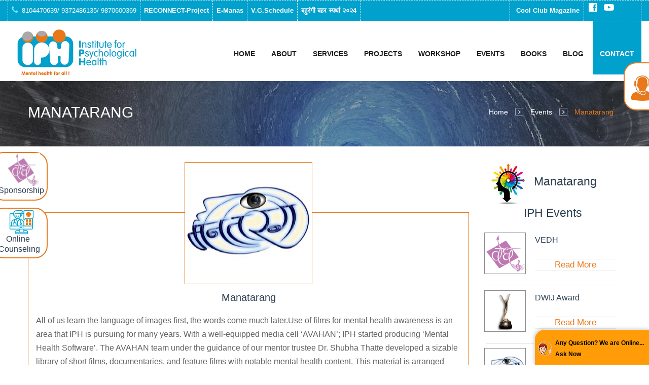

--- FILE ---
content_type: text/html; charset=UTF-8
request_url: https://healthymind.org/mantarang.php
body_size: 9635
content:

<!--[if IE 7 ]>    <html lang="en-gb" class="isie ie7 oldie no-js"> <![endif]-->
<!--[if IE 8 ]>    <html lang="en-gb" class="isie ie8 oldie no-js"> <![endif]-->
<!--[if IE 9 ]>    <html lang="en-gb" class="isie ie9 no-js"> <![endif]-->
<!--[if (gt IE 9)|!(IE)]><!--> <html lang="en-gb" class="no-js"> <!--<![endif]-->

<head>
    <meta charset="utf-8">
    <meta name="viewport" content="width=device-width, initial-scale=1, user-scalable=no">
<title>Manatarang, Biannual Manatarang Film Festival, Manatarang Film Club, Thane</title>
<meta name="robots" content="index, follow" />
<meta name="revisit-after" content="7 days" />
<meta http-equiv="content-type" content="text/html; charset=iso-8859-1" />
<meta name="description" content="Institute for Psychological Health, Manatarang, Biannual Manatarang Film Festival, Manatarang Film Club, Thane, Mumbai, India" />
<meta name="author" content="Designed and Promoted by Maharashtra Industries Directory, www.maharashtradirectory.com" />
<meta name="keywords" content="Healthy Mind, Psychological Health Institute, Institute For Psychological Health, Psycho Educational Guidance, Psychological Educational Guidance, Mental Health Care, Psychiatric Consultation, Psychiatric Consultant, Psychological Disorders Consultation, Medical Consultants, Clinical Psychologists, Consultant Neurologist, Developmental Pediatrician, Psychiatric consultation, De-Addiction Counseling Services, Individual Counseling, Family Counseling, Clinical Assessment, Neuropsychological Assessment, Remedial Counseling, Occupational Therapy, Remedial Therapy, Speech Therapy, Mental Health Problems, Mental Health Problems Consultation, Psychologists and Counselors, Comprehensive Counselling Services, Caregivers Counselling, Marital Counselling, Rational Emotive Behaviors Therapy, Anger Management, Stress Management, Mental Illness, Audio Visual Aids For Health And Nurturance, Corporate Training Programs, Child Centric Curriculum, Mental Fitness Coaching, Mental Training Program, Manovikas Project, Adolescent Education Program, Satisfied Aging Project, Tridal Rehabilitation Project, Workshop For Caregivers, Thane, Mumbai, Maharashtra, India" />

    
    <!--[if lt IE 9]>
        <script src="https://html5shim.googlecode.com/svn/trunk/html5.js"></script>
    <![endif]-->
      
   <link rel="shortcut icon" type="image/png" href="images/favicon/favicon.ico"/>
    
    <!-- **CSS - stylesheets** -->
    <link id="default-css" rel="stylesheet" href="style.css" type="text/css" media="all" />
    <link id="shortcodes-css" rel="stylesheet" href="shortcodes.css" type="text/css" media="all"/>
    <link id="additional-css" rel="stylesheet" href="additional-css/education/style.css" type="text/css" media="all"/>
    <link id="skin-css" rel="stylesheet" href="skins/orange/style.css" type="text/css" media="all"/>
    <link id="layer-slider" rel="stylesheet"  href="css/layerslider.css" media="all" /> 
    
    <!-- **Additional - stylesheets** -->
    <link rel="stylesheet" href="responsive.css" type="text/css" media="all"/>
    <link rel="stylesheet" href="css/meanmenu.css" type="text/css" media="all"/>
    <link rel="stylesheet" href="css/prettyPhoto.css" type="text/css" media="screen"/>
    <link rel="stylesheet" href="css/animations.css" type="text/css" media="all" />
    <link rel="stylesheet" href="css/custom-bootstrap-margin-padding.css" type="text/css" media="all" />
    
    <!-- **Font Awesome** -->
    <link rel="stylesheet" href="css/font-awesome.min.css" type="text/css" />
    <style type="text/css">
        .icon-tab {
    display: block;
    padding: 8px 0px 1px 0px;
    }

    </style>
</head>

<body>


<div class="wrapper"> 
    <div class="inner-wrapper">
      <!Doctype html>
<!--[if IE 7 ]>    <html lang="en-gb" class="isie ie7 oldie no-js"> <![endif]-->
<!--[if IE 8 ]>    <html lang="en-gb" class="isie ie8 oldie no-js"> <![endif]-->
<!--[if IE 9 ]>    <html lang="en-gb" class="isie ie9 no-js"> <![endif]-->
<!--[if (gt IE 9)|!(IE)]><!--> <html lang="en-gb" class="no-js"> <!--<![endif]-->

<head>
    <meta charset="utf-8">
    <meta name="viewport" content="width=device-width, initial-scale=1, user-scalable=no">
  
   <style>
    .sticky-3 li {
    list-style-type: none;
    background-color: #fff;
    color: #efefef;
    height: 66px;
    padding: 2px 7px 28px !important;
    margin: 0px 0px 1px 0px;
    -webkit-transition: all 0.25s ease-in-out;
    -moz-transition: all 0.25s ease-in-out;
    -o-transition: all 0.25s ease-in-out;
    transition: all 0.25s ease-in-out;
    cursor: pointer;
}

.color-change{

  animation: clr-change 3s infinite;
}
.top-right .dt-sc-social-icons li a {
    padding: 0px 3px 0px;
    border: none;
    min-width: 0;
}

@keyframes clr-change {
  from{
    
    color:#00622a;
  }
  to{
    color:#853600;
  }
  
}
   </style>
    
</head>

<body>
  <div class="sticky-container top-s">
    <ul class="sticky">
      <li class="border"> 
        <img src="images/helpline-2.png" alt="IPH helpline number">
        <!-- <h4 class="pt-10"><b>HelpLine: +91-22-25385447</b></h4> -->
        <h4 class="pt-10"><b>Maitra HelpLine: +91-703 703 8737</b></h4>
        <h4>"Emotional First Aid" helpline.</h4>
      </li>
     </ul>
  </div>


  <div class="sticky-container-2 top-s2">
    <ul class="sticky-2">
      <li class="border"> 
        <a href="vedh-sponsorship-form.php" title="Click here for VEDH Sponsorship Enquiry">
        <img align="right" src="images/vedh-sponsorship.png" alt="VEDH Sponsorship"  width="60%" style="padding-right: 13px;">
        <h4 align="right" style="font-size: 16px;padding-right:5px;">Sponsorship</h4>
      </a>
      </li>
     </ul>
</div>
 <div class="sticky-container-3 top-s3">
    <ul class="sticky-3">
      <li class="border"> 
        <a href="online-counseling.php" title="Click here for Online Consulting/ Counseling">
        
          <img align="right" src="images/online-doctor.png" alt="Online Consulting/ Counseling" width="52%" style="padding-right: 18px;">
        <h4 align="center" style="font-size: 16px;padding-right:5px;margin-bottom:2px;">Online</h4>
        <h4 align="center" style="font-size: 16px;padding-right:0;margin-bottom:2px;">Counseling</h4>
      </a>
      </li>
     </ul>
</div>


 <!--<div class="sticky-container-3 top-s3">
    <ul class="sticky-3">
      <li class="border"> 
        <a href="pimpalpaan-form.php" title="Click here for पिंपळपान स्पर्धा २०२०">
        
        <h4 align="center" style="font-size: 16px;padding-right:5px;margin-bottom:2px;">पिंपळपान</h4>
        <h4 align="center" style="font-size: 16px;padding-right:0;margin-bottom:2px;">स्पर्धा २०२०</h4>
      </a>
      </li>
     </ul>
</div>-->



<div class="top-bar">
    <div class="container-fluid">
    <ul class="top-menu">
<!--       <li> <i class="fa fa-phone"></i> <span>  +91 22 2543 3270/ 2536 6577/ 2542 8183</span></li> -->


       <li> <i class="fa fa-phone"></i> <span> 8104470639/ 9372486135/ 9870600369</span></li>
       <li class="event-vedh"><a href="vedh-sponsorship-form.php"><b>VEDH SPONSORSHIP</b></a></li>
       <!--<li class="event-vedh"><a href="pimpalpaan-form.php"><b>पिंपळपान स्पर्धा २०२०</b></a></li>-->
       <li class="event-vedh"><a href="online-counseling.php"><b>Online Consulting/ Counseling</b></a></li>
      <!-- <li><a href="download.php"><b>UPCOMING EVENTS</b></a></li> -->
      <!--<li><a href="https://play.google.com/store/apps/details?id=mipl.iph" target="_blank">ANDROID APP</a></li>-->
     <!-- <li style="border-right:none;"><a href="pdf/E-MANAS-ISSUE-1-OCTOBER-2018.pdf" target="_blank" title="Click Here To Download MANAS ISSUE 1-OCTOBER 2018"><b>E-MANAS ISSUE 1-OCTOBER 2018</b></a></li>-->
          <!--<li style="border-right:none;"><a href="pdf/E-Manas-Oct-2019.pdf" target="_blank" title="Click Here To read blog"><b>E Manas October 2019</b></a></li> -->
        <!--<li style="border-right:none;"><a href="https://www.esakal.com/saptarang/dr-sukhada-chimote-write-depression-teenage-children-article-saptarang-164152" target="_blank" title="Click Here To read blog"><b>उजळवू कळ्यांची मनं(डॉ. सुखदा चिमोटे)</b></a></li>-->
        <!-- <li style="border-right:none;"><a href="pdf/VedhPune2019-UNICODE.pdf" target="_blank" title="Click Here To read blog"><b>बदल पेरणारी माणस</b></a></li> -->

         <li style="border-right:none;"><a href="reconnect-project.php" title="Click Here To View"><b> RECONNECT-Project</b></a></li>
         <!-- <li><a href="pdf/e-manas-june-2023.pdf" target="_blank"><b>E-Manas (June-2023 Issue)</b></a></li> -->
         <li><a href="e-manas.php" target="_blank"><b>E-Manas</b></a></li>
      <li><a href="v-g-project.php"><b>V.G.Schedule</b></a></li>
      <li><a href="https://wayam.in/bahurangi_bahar_spardha" ><b>बहुरंगी बहर स्पर्धा २०२4</b></a></li>

      <!-- <li><a href="manasrang.php"><b>Manasrang</b></a></li> -->
          <!--<li style="border-right:none;"><a href="https://www.instagram.com/tv/CA50q_8lTrY/?igshid=a7nnlgn3ewzh" target="_blank" title="Click Here To View"><b> Happy Minds by Kumari Vedika</b></a></li>-->
        <!--<li style="border-right:none;"><a href="pdf/neuropsychological-nurturance-center-timetable/neuropsychological-nurturance-center-timetable.pdf" target="_blank" title="Click Here To read blog"><b>Neuropsychological Nurturance Center timetable</b></a></li>--> 
        
    </ul>
    <div class="top-right">
      <div style="border-right: 1px dashed #ededed;display: inline-block;">
        <span><b><a href="pdf/The Carpe Diem 2019.pdf" target="_blank">Cool Club Magazine</b></span>
      </div>
      <ul class="dt-sc-social-icons" style="display:inline-block;">
        <li> <a href="https://www.facebook.com/iphorg" target="_blank" title="facebook"><svg width="20" height="20" viewBox="0 0 20 20" fill="none" xmlns="http://www.w3.org/2000/svg">
<path d="M2.97031 1H18.0297C18.5402 1 19 1.45983 19 1.97031V17.0297C19 17.5402 18.5402 18 18.0297 18H2.97031C2.45983 18 2 17.5402 2 17.0297V1.97031C2 1.45983 2.45983 1 2.97031 1ZM14.0725 10.5455H16.4207L16.5228 8.29937H14.0725V6.64053C14.0725 6.00264 14.1999 5.6449 15.0167 5.6449H16.446L16.4975 3.55155C16.4975 3.55155 15.8596 3.44946 14.9407 3.44946C12.6946 3.44946 11.699 4.85346 11.699 6.35957V8.29937H10.0402V10.5455H11.699V16.7732H14.0725V10.5455Z" fill="white"/>
</svg>
  </a> </li>
        <!-- <li> <a href="https://plus.google.com/+IPHThane01" target="_blank" title="google-plus"> <i class="fa fa-google-plus"></i>  </a> </li> -->

        <li> <a href="https://www.youtube.com/@avahaniph" target="_blank" title="avahaniph youtube channel"> <svg width="20" height="20" viewBox="0 0 20 20" fill="none" xmlns="http://www.w3.org/2000/svg">
<path fill-rule="evenodd" clip-rule="evenodd" d="M7.98844 11.9014V6.69042C9.98064 7.56089 11.5236 8.40178 13.3485 9.30837C11.8433 10.0835 9.98064 10.9531 7.98844 11.9014ZM19.091 4.09876C18.7474 3.67834 18.1616 3.35108 17.5381 3.24274C15.7053 2.91955 4.27098 2.91863 2.43915 3.24274C1.93911 3.32978 1.49384 3.54018 1.11133 3.86707C-0.500362 5.25612 0.00466618 12.7051 0.393147 13.9118C0.556507 14.4341 0.76769 14.8107 1.03365 15.058C1.37631 15.3849 1.84547 15.61 2.38436 15.7109C3.89345 16.0007 11.668 16.1628 17.5062 15.7544C18.0441 15.6674 18.5202 15.435 18.8958 15.0943C20.3859 13.7108 20.2843 5.84341 19.091 4.09876Z" fill="white"/>
</svg>
 </a> </li>
        
   


      </ul>
    </div>
  </div>
</div>
<div id="header-wrapper">
  <header class="header header3">
    <div class="container-fluid">
       <div id="logo">
          <a href="index.php" title="Institute Of Psychological Health"> <img src="images/logo.png" alt="logo"/> </a>
        </div>
        <div id="menu-container">
          <nav id="main-menu">
            <div id="dt-menu-toggle" class="dt-menu-toggle">
              Menu
              <span class="dt-menu-toggle-icon"></span>
            </div>
            <ul class="menu">
              <li class=" menu-item-simple-parent"><a href="index.php">Home</a>
              </li>
              <li class="menu-item-simple-parent"><a href="#">About</a>
                <ul class="sub-menu">
                  <li><a href="what-we-do.php">What We Do</a></li>
                  <li><a href="history.php">History</a></li>
                  <li><a href="dr-anand-nadkarni-introduction.php">Backbones Of IPH</a></li>
                </ul>
                <a class="dt-menu-expand">+</a>
              </li>
             <li class="menu-item-simple-parent"><a href="#" >Services</a>
                <ul class="sub-menu">
                  <li><a href="services-introduction.php"> Introduction </a></li>
                  <li><a href="disorders.php"> Dissorder <i class="fa fa-caret-right float-right" aria-hidden="true"></i></a>
                    <ul class="sub-menu">
                      <li><a href="disorders1.php">Support Groups</a></li>
                    </ul>                                       
                  </li>
                  <li><a href="distress-and-mental-health-problem.php"> Distress </a></li> 
                  <li><a href="development.php"> Developmental <i class="fa fa-caret-right float-right" aria-hidden="true"></i></a>
                    <ul class="sub-menu">
                      <li><a href="occupational-therapy.php">Occupational Therapy</a></li>
                      <li><a href="remidial.php">Remidial Therapy</a></li>
                      <!-- <li><a href="speech-therapy.php">Speech Therapy</a></li> -->
                    </ul>                                       
                  </li>
                </ul>
                <a class="dt-menu-expand">+</a>
              </li>
              <li class="menu-item-simple-parent"><a href="#">Projects</a>
                <ul class="sub-menu">                                         
                  <li><a href="https://tridaliph.com/" target="_blank">Tridal</a></li>
                  <li><a href="avahan.php">Avahan</a></li>
                  <li><a href="elegance.php">Elegance</a></li>
                  <li><a href="aakalan.php">Aakalan</a></li>
                  <li><a href="maitra.php">Maitra</a></li>
                  <li><a href="shikshak-mitra.php">Shikshak Mitra</a></li>
                  <li><a href="mission-excellence.php">Mission Excellence</a></li>
                  <li><a href="manovikas.php">Manovikas</a></li>
                  <li><a href="jidnyasa.php">Jidnyasa</a></li>
                  <li><a href="sage.php">SAGE</a></li>
                </ul>
                <a class="dt-menu-expand">+</a>
              </li>
              <li class="menu-item-simple-parent"><a href="#">Workshop</a>
                <ul class="sub-menu">                                         
                  <li><a href="workshop.php#palakshala">Palakshala</a></li>
                  <li><a href="workshop.php#Workshop-for-caregivers">Workshop For Caregivers</a></li>
                  <li><a href="workshop.php#stress-managment">Stress Managment</a></li>
                  <li><a href="workshop.php#anger-management">Anger Managment</a></li>
                  <li><a href="workshop.php#cool-club">Cool Club</a></li>
                  <li><a href="workshop.php#abcdofrebt">REBT - ABCD</a></li>
                  <li><a href="workshop.php#asmi">Asmi</a></li>
                  <li><a href="workshop.php#little-beginning">Little Beginnings</a></li>
                  <li><a href="workshop.php#bahar">Bahar</a></li>
                  <li><a href="workshop.php#mint-cafe">Mai Cafe</a></li>
                  <li><a href="workshop.php#kshitij-anatariche">Kshitij Antariche</a></li>
                </ul>
                <a class="dt-menu-expand">+</a>
              </li>
              <li class="menu-item-simple-parent"><a href="#">Events</a>
                <ul class="sub-menu">  
			<!-- Told Gauri Madam to Remove Link bahurangi-bahar-spardha.html on 18th April 2024-->
				<li><a href="https://wayam.in/bahurangi_bahar_spardha" target="_blank">बहुरंगी बहर स्पर्धा २०२4 </a></li>
                  <li><a href="vedh.php">Vedh</a></li>
                  <li><a href="dwija-awards.php">Dwij Awards</a></li>
                  <li><a href="mantarang.php">Mantarang</a></li>
                  <li><a href="mind-feast.php">Mind Fe(a)st</a></li>
                    
                </ul>
                <a class="dt-menu-expand">+</a>
              </li>
              <!-- <li class="menu-item-simple-parent"><a href="#">BOOKS</a>
                <ul class="sub-menu"> 
                  <li><a href="cd.php">Cds/ Dvds</a></li>
                  <li><a href="books.php">Books</a></li>
                </ul>
                <a class="dt-menu-expand">+</a>
              </li> -->

              <li class="menu-item-simple-parent"><a href="books.php">Books</a>
              </li>
               <li class="menu-item-simple-parent"><a href="https://manogati.wordpress.com/" target="_blank">Blog</a>
                
              </li>
              <!-- <li class="menu-item-simple-parent" style="background-color: #e97818;"><a href="library.php" style="color:white;">Library</a></li> -->

              <li class="menu-item-simple-parent" style="background-color: #00a1cd;"><a href="contact.php" style="color:white;">Contact</a>
                
              </li>
              </ul>
          </nav>
        </div>
      </div>
    </header>
  </div>

        
<script defer src="https://static.cloudflareinsights.com/beacon.min.js/vcd15cbe7772f49c399c6a5babf22c1241717689176015" integrity="sha512-ZpsOmlRQV6y907TI0dKBHq9Md29nnaEIPlkf84rnaERnq6zvWvPUqr2ft8M1aS28oN72PdrCzSjY4U6VaAw1EQ==" data-cf-beacon='{"version":"2024.11.0","token":"d7233f767824402ab6ffdf15e83bb522","r":1,"server_timing":{"name":{"cfCacheStatus":true,"cfEdge":true,"cfExtPri":true,"cfL4":true,"cfOrigin":true,"cfSpeedBrain":true},"location_startswith":null}}' crossorigin="anonymous"></script>
</body>
</html>
 
      <div id="main">
        <div class="parallax full-width-bg">
              <div class="container">
                  <div class="main-title">
                      <h1 style="font-size:30px;">MANATARANG</h1>
                        <div class="breadcrumb">
                            <a href="index.php">Home</a>
                            <span class="fa fa-angle-right fnt-white"></span>
                            <a href="project.php">Events</a>
                            <span class="fa fa-angle-right fnt-white"></span>
                            <span class="current">Manatarang</span>
                        </div>
                    </div>
                </div>

            </div>
            <div class="dt-sc-margin20"></div> 
            <div class="container">
            <section id="primary" class="with-right-sidebar page-with-sidebar sec-pad-60"  style="padding-top:100px;"> 
                <div class="content-full-width" style="border: 0.5px solid #e97818;">
                    <div align="center" class="nmt-product"  style="margin-top:-100px;"> 
                       <img class="width-60 border-org" src="images/events/manatarng/manatarang-icon.jpg">
                     </div>
                     <div style="margin: 15px;">
                         <h4  align="center"> Manatarang</h4>
                        
                       
                         <div>
                            <p class="inner-page-data">
                            All of us learn the language of images first, the words come much later.Use of films for mental health awareness is an area that IPH is pursuing for many years. With a well-equipped media cell ‘AVAHAN’; IPH started producing ‘Mental Health Software’. The AVAHAN team under the guidance of our mentor trustee Dr. Shubha Thatte developed a sizable library of short films, documentaries, and feature films with notable mental health content. This material is arranged according to themes and thus we are in the process building the first ‘Mental Health Film Archive’ in the country.
                             </p>
                             <p class="inner-page-data">Biannual Manatarang Film Festival</p>
                             <p class="inner-page-data">Updates Coming Soon......</p>
                        </div>
                        <!--<div align="center">
                                <img src="images/mantarang-2018-poster.jpg" width="90%" class="img-responsive">
                            </div>-->
                         <!--
                         <div class="row">
                            <div class="col-md-12" style="float:none;">
                                <div align="center"><img src="images/events/manatarng/Manatarang-1.jpg"></div>
                            </div>  
                            <div class="col-md-12" style="float:none;">
                                <div align="center"><img src="images/events/manatarng/Manatarang-2.jpg"></div>
                            </div>
                         </div>  -->
                       
                         
                        
                           
                         
                     </div>
                    
                </div>
                </section> 
               <section id="secondary-right" class="secondary-sidebar secondary-has-right-sidebar">
                    <aside class="widget widget_recent_entries" id="my_recent_posts-3">
                        <div>
                           <img src="images/tridal-header-left.png" style="vertical-align: middle;">
                        <h4 class="widgettitle" style="display: inline-block;font-size:23px;"><span>Manatarang</span></h4>
                       
                    <!--<div class="mb-20 workshop-feedback" style="background-color: #00a1cd !important;padding: 10px 13px !important;font-size: 17px !important;">
                        <a href="mantarang.php#manatarand_timetable">Manataranag-2018 Timetable</a>
                    </div>-->
     
</div>
                       
                       
                            <div align="center">
                             <h4 class="widgettitle" style="display: inline-block;font-size:23px;"><span>IPH Events</span></h4>
                            </div>
                            <div class="recent-posts-widget">
                               <ul>
                                <li>
                                    <div class="thumb">
                                      <a href="vedh.php" title="Click here to know more about "> <img src="images/events/sidebar/vedh.png" alt="Vedh" class="sidebar-border" title=""/></a>
                                    </div>
                                    <h4 style="padding-top:10px; height: 35px;"><a href="vedh.php">VEDH </a></h4>
                                    <div class="entry-meta-data" align="center">
                                       <a href="vedh.php" class="sidebar-readmore">Read More</a>
                                    </div> 
                                </li>
                                <hr style="margin:3px;">
                                  <li>
                                    <div class="thumb">
                                      <a href="dwija-awards.php" title="Click here to know more about "> <img src="images/events/sidebar/dwij-awards.png" alt="Dwij Awards" class="sidebar-border" title=""/></a>
                                    </div>
                                    <h4 style="padding-top:10px; height: 35px;"><a href="dwija-awards.php">DWIJ Award</a></h4>
                                    <div class="entry-meta-data" align="center">
                                       <a href="dwija-awards.php" class="sidebar-readmore">Read More</a>
                                    </div> 
                                </li>
                                <hr style="margin:3px;">
                                  <li>
                                    <div class="thumb">
                                      <a href="mantarang.php" title="Click here to know more about "> <img src="images/events/sidebar/manatarng.png" alt="Mantarang" class="sidebar-border" title=""/></a>
                                    </div>
                                    <h4 style="padding-top:10px; height: 35px;"><a href="mantarang.php">Mantarang</a></h4>
                                    <div class="entry-meta-data" align="center">
                                       <a href="mantarang.php" class="sidebar-readmore">Read More</a>
                                    </div> 
                                </li>
                                <hr style="margin:3px;">
                                  <li>
                                    <div class="thumb">
                                      <a href="pdf/mind-feast-concept-note.pdf" title="Click here to know more about "> <img src="images/events/sidebar/mind-feast.png" alt="mind-feast" class="sidebar-border" title=""/></a>
                                    </div>
                                    <h4 style="padding-top:10px; height: 35px;"><a href="pdf/mind-feast-concept-note.pdf">MIND FE(A)ST </a></h4>
                                    <div class="entry-meta-data" align="center">
                                       <a href="pdf/mind-feast-concept-note.pdf" target="_blank" class="sidebar-readmore">Read More</a>
                                    </div> 
                                </li>
                                <hr style="margin:3px;">
                            </ul>
                        </div> 
                    </aside>
              </section>
            </div>   
      </div>
      ﻿<!Doctype html>
<!--[if IE 7 ]>    <html lang="en-gb" class="isie ie7 oldie no-js"> <![endif]-->
<!--[if IE 8 ]>    <html lang="en-gb" class="isie ie8 oldie no-js"> <![endif]-->
<!--[if IE 9 ]>    <html lang="en-gb" class="isie ie9 no-js"> <![endif]-->
<!--[if (gt IE 9)|!(IE)]><!--> <html lang="en-gb" class="no-js"> <!--<![endif]-->

<head>
  
    
 
</head>

<body>

<div class="wrapper"> 
  <div class="inner-wrapper">
      <div class="container"> 
          <h4 align="center" class="border-t-b"> Quick Links </h4>
      <div class="col-md-12">
            <div class="col-md-3">
                <div>
                    <ul class="dt-sc-fancy-list arrow">
                         <li><a href="disorders.php" style="color:black;">Disorder </a></li> 
                         <li><a href="distress-and-mental-health-problem.php" style="color:black;">Distress</a></li> 
                         <li><a href="disorders1.php#anubhuti" style="color:black;">Anubhooti</a></li> 
                         <li><a href="disorders1.php#adha" style="color:black;">ADHD</a></li> 
                         <li><a href="disorders1.php#loc" style="color:black;">LOC</a></li> 
                         <li><a href="disorders1.php#sahachari" style="color:black;">Sahachari</a></li> 
                         <li><a href="disorders1.php#suhrud" style="color:black;">Suhrud</a></li> 
                        <li><a href="vedh.php" style="color:black;">Vedh </a></li> 
                         
                         
                     </ul>
                </div>
            </div>
           <div class="col-md-3">
                <div>
                    <ul class="dt-sc-fancy-list arrow">
                         <li><a href="occupational-therapy.php" style="color:black;">Occupational Therapy</a></li> 
                         <li><a href="remidial.php" style="color:black;">Remedial</a></li> 
                         <!-- <li><a href="speech-therapy.php" style="color:black;">Speech</a></li>  -->
                         <li><a href="avahan.php" style="color:black;">Avahan</a></li> 
                         <li><a href="elegance.php" style="color:black;">Elegance</a></li> 
                         <li><a href="aakalan.php" style="color:black;">Aakalan</a></li> 
                         <li><a href="shikshak-mitra.php" style="color:black;">Shikshak Mitra</a></li> 
                         <li><a href="dwija-awards.php" style="color:black;">Dwij Awards </a></li> 
                         
                     </ul>
                </div>
            </div>
          <div class="col-md-3">
                <div>
                    <ul class="dt-sc-fancy-list arrow">
                         <li><a href="workshop.php#palakshala" style="color:black;">Palakshala</a></li> 
                         <li><a href="workshop.php#little-beginning" style="color:black;">Little Beginnings </a></li> 
                         <li><a href="workshop.php#bahar" style="color:black;">Bahar </a></li> 
                         <li><a href="workshop.php#cool-club" style="color:black;">Cool Club </a></li> 
                         <li><a href="workshop.php#mint-cafe" style="color:black;">Mint Cafe </a></li> 
                         <li><a href="workshop.php#stress-managment" style="color:black;">Stress Management </a></li> 
                         <li><a href="workshop.php#anger-management" style="color:black;"> Anger Management </a></li>
                        <li><a href="mantarang.php" style="color:black;">Manatarang</a></li> 
                         
                     </ul>
                </div>
            </div>
          <div class="col-md-3">
                 <div>
                    <ul class="dt-sc-fancy-list arrow">
                        <li><a href="disorders1.php#trendsetters" style="color:black;">Trend Setters </a></li> 
                         <li><a href="disorders1.php#uttejan" style="color:black;">Uttejan</a></li> 
                         <li><a href="disorders1.php#vyasanmukti" style="color:black;">Vyasanmukti</a></li>
                        <li><a href="mission-excellence.php" style="color:black;">Mission Excellence</a></li> 
                         <li><a href="manovikas.php" style="color:black;">Manovikas</a></li> 
                         <li><a href="jidnyasa.php" style="color:black;">Jidnyasa</a></li> 
                        <li><a href="workshop.php#abcdofrebt" style="color:black;">REBT - ABCD </a></li> 
                        <li><a href="https://manogati.wordpress.com/" target="_blank" style="color:black;">Blog</a></li>  
                    </ul>
              </div>
          </div>
      </div>
      </div>
    <div id="main">
      <div class="full-width-section">
        <div class="row-wrapper type2">
          <div class="container">
            <!-- <div class="column dt-sc-one-fourth first">
              <a href="pdf/announcement-of-maitraghar-2.pdf" target="_blank" class="dt-sc-button-outlined red" target="_blank"> <span> 1 </span> MAITRA GHAR </a>
            </div> -->
            <div class="column dt-sc-one-third first">
              <a href="saptasopn.php" target="_blank" class="dt-sc-button-outlined yellow" target="_blank"> <span> 1 </span>SAPTASOPAN </a>
            </div>
             <div class="column dt-sc-one-third">
              <a href="contact.php" class="dt-sc-button-outlined red" target="_blank"> <span> 2 </span> CONTACT US</a>
            </div>
            <div class="column dt-sc-one-third">
              <a href="feedback.php" class="dt-sc-button-outlined green" target="_blank"> <span> 3 </span> ENQUIRY FORM </a>
            </div>
           
          </div>
          <div class="dt-sc-margin15"></div>
        </div>
      </div>
    </div>
    <footer id="footer">
      <div class="footer-widgets-wrapper">
        <div class="container">
          <div class="column dt-sc-one-fourth first">
            <aside class="widget widget_text">
            <h3 class="widget-title">Contact  
              <span class="wlast"> Us </span>
              <span class="small-line"> </span>
            </h3> 
            <p>
              <i class="fa fa-home"></i> <span>9th Floor, Shree Ganesh Darshan,<br/>LBS Marg,Naupada,Thane (west) <br/>- 400602,Maharashtra, INDIA </span>
            </p>
           <!--  <p> 
              <i class="fa fa-phone"></i> <span>Phone: +91 22 2543 3270 / <br>2536 6577 / 2542 8183</span> 
            </p> -->
              <p> 
              <i class="fa fa-phone"></i> <span>Phone: 8104470639/ 9372486135/ 9870600369</span> 
            </p>



             
            <p> 
              <i class="fa fa-envelope"></i> <span> Email :</span> <a href="feedback.php"><span class="__cf_email__" data-cfemail="2841584068404d49445c40514541464c06475a4f">[email&#160;protected]</span>  / <span class="__cf_email__" data-cfemail="274e574f534f46494267404a464e4b0944484a">[email&#160;protected]</span></a> 
            </p>
            <p> 
              <i class="fa fa-globe"></i> <span>Other Websites :</span> <a href="https://iphpune.org/wp/" target="_blank"> iphpune.org</a> / <a href="https://www.vedhiph.com/" target="_blank"> vedhiph.com</a> 
            </p>
            </aside>
          </div>
          <div class="column dt-sc-one-fourth">
            <h3 class="widget-title">Quick <span class="wlast">Links</span><span class="small-line"> </span></h3>
            <p>
              <ul>
              <li><a href="download.php" class="footer-link-fnt"><i class="fa fa-angle-right  mr-rt-3" aria-hidden="true"></i>Our Upcoming Events</a></li>
              <li><a href="pdf/elegance-brochure.pdf" target="_blank" class="footer-link-fnt"><i class="fa fa-angle-right mr-rt-3" aria-hidden="true"></i>Downloads Brochure</a></li>
              <li><a href="workshop.php" class="footer-link-fnt"><i class="fa fa-angle-right mr-rt-3" aria-hidden="true"></i>Our Workshop</a></li>
              <li><a href="https://tridaliph.com/" target="_blank" class="footer-link-fnt"><i class="fa fa-angle-right mr-rt-3" aria-hidden="true"></i>Our Projects</a></li>
              <!-- <li><a href="cd.php" class="footer-link-fnt"><i class="fa fa-angle-right mr-rt-3" aria-hidden="true"></i>CD / DVD</a></li> -->
             <li><a href="books.php" class="footer-link-fnt"><i class="fa fa-angle-right mr-rt-3" aria-hidden="true"></i>BOOKS</a></li>
            <li><a href="disorders1.php" class="footer-link-fnt"><i class="fa fa-angle-right mr-rt-3" aria-hidden="true"></i>Support Groups</a></li>
              <!--<li><a href="testimonial.php" class="footer-link-fnt"><i class="fa fa-angle-right mr-rt-3" aria-hidden="true"></i>Testimonials</a></li>-->
              <li><a href="online-vg.php" class="footer-link-fnt"><i class="fa fa-angle-right mr-rt-3" aria-hidden="true"></i>V.G Online</a></li>
             <li><a href="video-gallery.php" class="footer-link-fnt"><i class="fa fa-angle-right mr-rt-3" aria-hidden="true"></i>Video Gallery</a></li>
            <li><a href="sitemap.php" class="footer-link-fnt"><i class="fa fa-angle-right mr-rt-3" aria-hidden="true"></i>Site Map</a></li>
            </ul>
            
          </div>   
          <div class="column dt-sc-one-fourth">
            <h3 class="widget-title">Our <span class="wlast">Projects</span><span class="small-line"> </span></h3>
            <p>
              <ul>
              <li><a href="https://tridaliph.com/" terget="_blank" class="footer-link-fnt"><i class="fa fa-angle-right  mr-rt-3" aria-hidden="true"></i>Tridal</a></li>
              <li><a href="avahan.php"class="footer-link-fnt"><i class="fa fa-angle-right  mr-rt-3" aria-hidden="true"></i>Avahan</a></li>
              <li><a href="elegance.php"class="footer-link-fnt"><i class="fa fa-angle-right  mr-rt-3" aria-hidden="true"></i>Elegance</a></li>
              <li><a href="aakalan.php"class="footer-link-fnt"><i class="fa fa-angle-right  mr-rt-3" aria-hidden="true"></i>Aakalan</a></li>
              <li><a href="maitra.php"class="footer-link-fnt"><i class="fa fa-angle-right  mr-rt-3" aria-hidden="true"></i>Maitra</a></li>
              <li><a href="shikshak-mitra.php"class="footer-link-fnt"><i class="fa fa-angle-right  mr-rt-3" aria-hidden="true"></i>Shikshak Mitra</a></li>
              <li><a href="mission-excellence.php"class="footer-link-fnt"><i class="fa fa-angle-right  mr-rt-3" aria-hidden="true"></i>Mission Excellence</a></li>
              <li><a href="manovikas.php"class="footer-link-fnt"><i class="fa fa-angle-right  mr-rt-3" aria-hidden="true"></i>Manovikas</a></li>
              <li><a href="jidnyasa.php"class="footer-link-fnt"><i class="fa fa-angle-right  mr-rt-3" aria-hidden="true"></i>Jidnyasa</a></li>
              <li><a href="sage.php"class="footer-link-fnt"><i class="fa fa-angle-right  mr-rt-3" aria-hidden="true"></i>Sage</a></li> 
              </ul>           
            
          </div>  
          <div class="column dt-sc-one-fourth">
            <aside class="widget mailchimp">
              <h3 class="widget-title">Reach <span class="wlast">Us</span><span class="small-line"> </span></h3>
              <!--<iframe src="https://www.google.com/maps/embed?pb=!1m14!1m8!1m3!1d120578.73571105777!2d72.968827!3d19.191468000000004!3m2!1i1024!2i768!4f13.1!3m3!1m2!1s0x0%3A0x9825978b90249835!2sIPH+Thane!5e0!3m2!1sen!2sin!4v1501155513954" width="100%" height="220" frameborder="0" style="border:0" allowfullscreen></iframe>-->  

              <iframe src="https://www.google.com/maps/embed?pb=!1m14!1m8!1m3!1d15072.340105132946!2d72.9688507!3d19.1914883!3m2!1i1024!2i768!4f13.1!3m3!1m2!1s0x0%3A0x9825978b90249835!2sIPH%20Thane!5e0!3m2!1sen!2sin!4v1626521757983!5m2!1sen!2sin" width="100%" height="220" style="border:0;" allowfullscreen="" loading="lazy"></iframe>

            </aside>
          </div>
        </div>
          </div><!-- **footer-widgets-wrapper - End** -->
        <div class="copyright">
          <div class="container">
           
              <ul class="footer-links">
                <li><a href="index.php">Home</a>/</li>
                <li><a href="what-we-do.php">About</a>/</li>
                <li><a href="services-introduction.php">Services</a>/</li>
                <li><a href="workshop.php">Workshop</a>/</li>
                <li><a href="vedh.php">Events</a>/</li>
                <li><a href="contact.php">Contact</a></li>
              </ul>
               <p style="float:right;">healthymind © 2018<a href="https://www.mipl.co.in/" target="_blank"> * Designed & Developed By : Marathe Infotech</a></p>
          </div>
        </div>
    </footer> 
  </div>
</div>
      <script data-cfasync="false" src="/cdn-cgi/scripts/5c5dd728/cloudflare-static/email-decode.min.js"></script><script type="text/javascript">
var LHCChatOptions = {};
LHCChatOptions.attr = new Array();
LHCChatOptions.attr.push({'name':'City','value':'','type':'text','size':10,'req':true});
LHCChatOptions.opt = {widget_height:340,widget_width:300,popup_height:520,popup_width:500};
(function() {
var po = document.createElement('script'); po.type = 'text/javascript'; po.async = true;
var refferer = (document.referrer) ? encodeURIComponent(document.referrer) : '';
var location  = (document.location) ? encodeURIComponent(document.location) : '';
po.src = 'https://chat.healthymind.org/support/index.php/chat/getstatus/(click)/internal/(position)/bottom_right/(check_operator_messages)/yes/(top)/350/(units)/pixels?r='+refferer+'&l='+location;
var s = document.getElementsByTagName('script')[0]; s.parentNode.insertBefore(po, s);
})();
</script>  

<script type="text/javascript">/* <![CDATA[ */var google_conversion_id = 978262281;var google_custom_params = window.google_tag_params;var google_remarketing_only = true;/* ]]> */</script><script type="text/javascript" src="//www.googleadservices.com/pagead/conversion.js"></script><noscript><div style="display:inline;"><img height="1" width="1" style="border-style:none;" alt="" src="//googleads.g.doubleclick.net/pagead/viewthroughconversion/978262281/?guid=ON&amp;script=0"/></div></noscript>
</body>
</html>
 
    </div>
</div>
        
    <script src="js/jquery-1.10.2.min.js" type="text/javascript"></script>
    <script src="js/jquery-migrate.min.js"></script> 
    
    <script src="js/preloader.js" type="text/javascript"></script>
    <script src="js/pace.min.js" type="text/javascript"></script>
    
    <script src="js/jquery.tabs.min.js"></script>
    <script src="js/jquery.tipTip.minified.js"></script>
    
    <script src="js/jquery-easing-1.3.js" type="text/javascript"></script>
    
    <script src="js/jquery.parallax-1.1.3.js" type="text/javascript"></script>
    
    <script src="js/jquery.inview.js" type="text/javascript"></script>
    
    <script src="js/jquery.nav.js" type="text/javascript"></script>
    
    <script src="js/layerslider.transitions.js"></script> 
    <script src="js/layerslider.kreaturamedia.jquery.js"></script> 
    <script src="js/greensock.js"></script> 
 
    
    <script src="js/jquery.jcarousel.min.js" type="text/javascript"></script>
    <script src="js/jquery.carouFredSel-6.2.1-packed.js" type="text/javascript"></script>
    
    <script src="js/jquery.isotope.min.js" type="text/javascript"></script>
    <script src="js/jquery.prettyPhoto.js" type="text/javascript"></script>
    
    <script src="js/masonry.pkgd.min.js" type="text/javascript"></script>
    <script src="js/jquery.bxslider.min.js" type="text/javascript"></script>
    
    <script src="js/jquery.smartresize.js" type="text/javascript"></script>
    
    <script src="js/responsive-nav.js" type="text/javascript"></script>
    <script src="js/jquery.meanmenu.min.js" type="text/javascript"></script>
    
    <!-- **Sticky Nav** -->
    <script src="js/jquery.sticky.js" type="text/javascript"></script>
    
    <!-- **To Top** -->
    <script src="js/jquery.ui.totop.min.js" type="text/javascript"></script>
    
    <script type="text/javascript" src="js/twitter/jquery.tweet.min.js"></script>
    
    <script src="js/jquery.viewport.js" type="text/javascript"></script> 
    
    <script type="text/javascript" src="js/jquery.validate.min.js"></script>
    
    <script src="js/retina.js" type="text/javascript"></script>
    
    <script src="js/jquery.nicescroll.min.js" type="text/javascript"></script>
    
    <script src="js/custom.js" type="text/javascript"></script>        
             
        
</body>
</html>

       
             


--- FILE ---
content_type: text/css
request_url: https://healthymind.org/style.css
body_size: 22772
content:
@charset "utf-8";
/* CSS Document */

@import "css/reset.css";

/*--------------------------------------------------------------
>>> TABLE OF CONTENTS:
----------------------------------------------------------------
1.General Styles
	1.1. Body
	1.2. Fonts
	1.3. Headings 
	1.4. Text Elements 
	1.5. Forms
	1.6. Transition 
	1.7. Box sizing 
	1.8. Images 
	1.9. Tables 
	1.10. Widgets   
	1.11. Definition Lists 
	1.12. Woocommerce
2.Layout
	2.1. container
	2.2. Top Bar
	2.3. Header
	2.4. Main
		2.4.1. Fullwidth - Page Title
		2.4.2. Blog
		2.4.3. Portfolio
		2.4.4. Recent Gallery
		2.4.5. Testimonial
		2.4.6. Team
		2.4.7. Products
		2.4.8. Events
		2.4.9. Side Navigation
		2.4.10. Coming soon
		2.4.11. 404 page
		2.4.12. Login
	2.5. Footer	

/*----*****---- << 1.General Styles >> ----*****----*/
	
	/*----*****---- << 1.1. Body >> ----*****----*/
		
	body { font-weight:normal; font-size:13px; line-height:22px; background:#ffffff; color:#92a7bb; }
	

::-webkit-input-placeholder { /* Chrome/Opera/Safari */
  color: #b3b3b3 !important;
}
::-moz-placeholder { /* Firefox 19+ */
  color: #b3b3b3 !important;
}
:-ms-input-placeholder { /* IE 10+ */
  color: #b3b3b3 !important;
}
:-moz-placeholder { /* Firefox 18- */
  color: #b3b3b3 !important;
}
	/*----*****---- << 1.2. Fonts >> ----*****----*/
	
	body, .intro-text h2, .intro-text h4, .dt-sc-button, #main-menu ul li a, .entry-detail .read-more, #footer .widget ul li h6, .dt-sc-testimonial-wrapper h5, #main-menu ul li a, #commentform input[type="text"], #commentform input[type="password"], #commentform input[type="email"], #commentform input[type="url"], #commentform input[type="tel"], #commentform input[type="number"], #commentform input[type="range"], #commentform input[type="date"], #commentform input[type="search"], #commentform textarea, #commentform input.text { font-family: 'Open Sans', sans-serif; }	
	
	h1, h2, h3, h4, h5, h6, input[type="text"], input[type="password"], input[type="email"], input[type="url"], input[type="tel"], input[type="number"], input[type="range"], input[type="date"], textarea, input.text, select, input[type="search"], input[type="submit"], input[type="button"], .add_to_cart_button, .product_type_variable, .product-details .button, .add_to_wishlist, .features li a, .dt-sc-team p, .read-more, .intro-text .dt-sc-button, .entry-post .post-comments a, .entry-post .date p, .entry-post .dt-sc-button.small, .entry-post .entry-detail h6, .intro-text.type3 h2, .events .event-meta p, .entry-meta-data p, .intro-text.type4 h2, .pagination ul li a, .pagination .next-post a, .pagination .prev-post a, .breadcrumb, ul.commentlist li .author-name, ul.commentlist li .commentmetadata, ul.commentlist li .reply a, .blog-entry .entry-metadata, .post-nav-container a, .price_label, .widget_top_rated_products ul.product_list_widget li .amount, .intro-text.type5 h2, .woocommerce table.shop_table th, .woocommerce-page table.shop_table th, .woocommerce table.shop_table .product-subtotal span, label, .woocommerce .cart-collaterals .cart_totals th, .woocommerce-product-rating .price, .summary .description, blockquote, .dt-rev-author span, .side-nav-container ul li a, .error-info .back-menu a, .portfolio-detail .views a, .dom-pack .dom-range, .dom-pack del, .dom-pack > span, .dom-prices { font-family:'lato', sans-serif; }
	
	/*----*****---- << 1.3. Headings >> ----*****----*/
	
	h1, h2, h3, h4, h5, h6 { color:#2c3e50; font-weight:normal; line-height:normal; margin-bottom:20px; }	
	h1 a, h2 a, h3 a, h4 a, h5 a, h6 a { color:#2c3e50; }
	
	h1{ font-size:36px; }
	h2{ font-size:30px; }
	h3{ font-size:26px; }
	h4{ font-size:20px; }
	h5{ font-size:18px; }
	h6{ font-size:16px; margin-bottom:20px; }
	
	/*----*****---- << 1.4. Text Elements >> ----*****----*/
	
	a { text-decoration:none; }
	a img{ border:none; }
	img { max-width: 100%; }
	
	a:hover { color:#2c3e50; }
	
	strong{ font-weight: bold; }
	em{ font-style: italic; }
	
	address { display:block; margin:10px 0px 20px; }
	abbr {  border-bottom:1px dotted #868686; cursor:help; }
	ins { background:#FFF9C0; color:#868686; }
	sub, sup { font-size:75%; position:relative; vertical-align:baseline; }
	sub { bottom: -3px; }
	sup { top: -5px; }	
	
	/*p { line-height:22px; margin-bottom:10px; font-size: 14px;}*/	
	p { line-height:22px; margin-bottom:10px; font-size: 14px;color:#616161;}	
	
	ul, ol, pre, code{ margin-bottom:20px; }
	
	ul{ list-style-type:none; list-style-position:inside; }
	ul li { padding-bottom:10px; }
	ul li ul { list-style-type:disc; padding-left:20px; margin:10px 0px 0px; }
	ul ul ul { margin-bottom:0px; list-style-type:circle; }
	
	ol{ list-style-type:decimal; list-style-position:outside; padding-left:20px; }
	ol li { padding-bottom:10px; }
	ol li ol { margin-bottom:0px; list-style-type:lower-alpha; }
	ol ol ol { margin-bottom:0px; list-style-type:lower-roman; }	
	
	blockquote { clear: left; display: block; margin: 0; padding: 0; position: relative; border-left:5px solid; font-size:16px; font-style:italic;  padding:10px 2%; line-height:28px; }
	blockquote p { margin-bottom:0px; }
	blockquote cite { float:right; margin:10px 0px 0px; font-size:14px; }
	
	blockquote.alignleft { margin-right:20px; text-align:left; width:30%; float:left; }
	blockquote.alignright { margin-left:20px; text-align:left; width:30%; float:right; }
	blockquote.aligncenter { width:100%; text-align:center; }
	
	pre, code{ border-left:3px solid #f8cc6e; background-color:#e6e2d6; display:block; padding:10px; font-size:11px; font-family: monospace; width:96.5%; overflow:auto; }
	
	hr { background-color:#e6e2d6; border:none; height:1px; margin:30px 0; }
		
	/* due to IE <HR> margin bugs I had to made classed and apply them to div to achieve the effect of a <HR> */
	
	.dt-sc-hr {  height:10px; width:100%; clear:both; display:block; float:left; margin:40px 0px; position:relative; z-index:1; }
	
	.dt-sc-hr.top, .hr-border.top { width:97%; }
	.dt-sc-hr.top, .hr-border.top { background-position:right center; text-align:right; }
	.dt-sc-hr.top a, .hr-border.top a { color:#999589; background:transparent; font-size:11px; line-height:16px; padding-left:5px; position:absolute; right:-21px; top:-5px; }
	
	.dt-sc-one-half pre, .dt-sc-one-half code { width:94.7%; }		
	
	.clear { float:none; clear:both; margin:0px; padding:0px; }
	.float-right { float:right; }
	.float-left { float:left; }
	.middle-align { text-align:center; }
	.hidden { display:none; }
	
	.post-edit-link { background:#e5e5e5; color:#5a5a5a; float:right; clear:both; margin:20px 0px 0px; line-height:24px; padding:0px 10px; font-size:12px; }
	.post-edit-link:hover { background:#4C4C4C; color:#ffffff; text-shadow:0px 1px 0px #0e4b6e; }
	
	/*----*****---- << 1.5. Forms >> ----*****----*/
	
	label { color: #2c3e50; }
	label span{ color:#b4b4b4; }

	fieldset{ border:1px solid #eaeaea; padding:15px; margin:0 0 20px 0; }
	legend{ font-weight: bold; }

	input[type="text"], input[type="password"], input[type="email"], input[type="url"], input[type="tel"], input[type="number"], input[type="range"], input[type="date"], input[type="search"], textarea, input.text { background-color:#f8f8f8; border-radius: 2px; border: 1px solid #eaeaea; color: #0c0c0c; display: inline-block; font-size: 13px; margin: 10px 0; padding: 16px 15px; width: 100%; -webkit-appearance: none; -moz-appearance: none; }
	
	input[type="text"]:hover, input[type="password"]:hover, input[type="email"]:hover, textarea:hover, input[type="date"]:hover { color: #0c0c0c; }
	
	textarea { height: 190px; overflow: auto; resize: none; padding: 16px 15px; width:100%; }
	
	input[type="submit"]:hover, input[type="reset"]:hover { background-color:#546d87; }
	
	input[type="submit"], input[type="reset"], input[type="button"], button, .add_to_cart_button, .product_type_variable, .product-details .button, .add_to_wishlist{ color: #ffffff; cursor: pointer; float: right; font-size: 15px; padding:16px 16px 15px 16px; border-radius:2px; }
	
	#searchform .search-icon { background: url("images/search.png") no-repeat scroll center center rgba(0, 0, 0, 0); border: medium none; border-radius: 0 2px 2px 0; margin-top: 0; min-height: 47px; min-width: 52px; padding: 10px 23px; position: absolute; left: 0; text-indent: -9999px; top: 0; }
	
	.error, input.error[type="text"], input.error[type="email"], input.error[type="password"], textarea.error, input.error[type="tel"] { border-color: #F92C2C; }
	 #footer .widget .mailchimp-form input.error[type="email"] { border:1px solid #F92C2C; }
	.error-msg, .success-msg { display:inline-block; padding:5px 35px; border: 1px solid; position: relative; }
	.error-msg { border-color:#ff9999; color: #d01313; }
	.success-msg { border-color:#77be32; color: #77be32; }
	.error-msg:before, .success-msg:before { font-family: FontAwesome; font-size: 17px; font-style: normal; font-weight: normal; left: 13px; position: absolute; text-decoration: inherit; top: 5px; }
	.error-msg:before { content:"\f00d"; color:#c54228; }
	.success-msg:before { content:"\f00c"; color:#77be32; }
	
	input[type=submit], input[type=button], input[type=reset] { -webkit-appearance: none; appearance: none; }
	
	/*.align-center{ text-align:center; }*/
	/*.alignleft{ float:left; width:100%; margin-top:15px; }
	.alignright { float:right; }*/
	/*.aligncenter, img.aligncenter { display:block; margin-left:auto; margin-right:auto; text-align:center; }
	
	.alignleft, .alignright, .aligncenter, .alignnone, img.alignleft, img.alignright, img.aligncenter { margin-bottom: 20px; }
	p.aligncenter { margin-bottom:10px; }*/
	
	/*----*****---- << 1.6. Transition >> ----*****----*/
	
	a, .carousel-arrows a, .product-carousel a, .portfolio:hover .portfolio-detail, .portfolio .image-overlay a, .portfolio .image-overlay, #main-menu ul li a, .entry-detail h5 a:hover, .read-more span, .sorting-container a, .portfolio .views, .portfolio-title h5 a, .portfolio-title h5, .portfolio .views a, .portfolio-title p, .mailchimp .dt-sc-social-icons li, input[type="submit"], input[type="text"], input[type="password"], input[type="email"], input[type="url"], input[type="tel"], input[type="number"], input[type="range"], input[type="date"], input[type="search"], textarea, input.text, .products .product-title a, .products .product-title, .events .event-detail h5 a, .events .event-meta p a, .entry-meta-data p a, .widget_categories ul li a, .widget_categories ul li a:before, .widget.widget_tag_cloud .tagcloud a, .blog-post.type3 .entry-detail h4 a, .pagination ul li a, .pagination .next-post a, .pagination .prev-post a, .pagination .next-post a:before, .pagination .prev-post a:before, .breadcrumb a, .blog-entry h4 a, .blog-entry .entry-metadata p a, .project-details ul li p a, .post-nav-container .post-prev-link, .post-nav-container .post-next-link, .widget_product_categories ul li a, .widget_product_categories ul li a:before, .woocommerce table.cart a.remove, .woocommerce table.shop_table .product-name a, .woocommerce .button, .woocommerce-review-link, .product .summary .quantity .plus, .product .summary .quantity .minus, .side-nav-container ul li:hover .fa, .image-overlay, .partner-carousel a, .side-nav-container ul li, .portfolio-thumb img, .read-more, .top-bar, .is-sticky .header.header4 #logo, .dt-sc-icon-list li a, .top-social-icons .fa, .header8 #main-menu > ul > li > a, .header8 #main-menu > ul > li:before, .product_cart_list li a .remove:hover, .bg-content p a, .button, .parallax-content-bg2 .parallax-content p a, input[type="reset"], #dt-style-picker .theme-picker li a:before  { -webkit-transition:all 300ms linear 0s; -moz-transition:all 300ms linear 0s; -o-transition:all 300ms linear 0s; -ms-transition:all 300ms linear 0s; transition:all 300ms linear 0s; }
	
	/*----*****---- << 1.7. Box sizing >> ----*****----*/
	
	input[type="text"], input[type="password"], input[type="email"], input[type="url"], input[type="tel"], input[type="number"], input[type="range"], input[type="date"], input[type="search"], textarea, input.text, .portfolio-detail, .portfolio-title, .widget ul.tweet_list p, .entry-post-content, ul.commentlist li .comment-details, .side-nav-container ul li, .products .product-container, .intro-text, .author-desc, .widget ul.tweet_list li, .products .product-title a, .products .product-title, .header7 .main-menu, .footer-widgets-wrapper .widget-content, #footer .widget.widget_links ul, .shopping-cart, .shopping-cart .buttons a, .events-carousel-wrapper.type2 .events .event-detail, .newsletter-content, #footer .footer-widgets-wrapper.type5 .widget.widget_text .textwidget { -moz-box-sizing: border-box; -webkit-box-sizing: border-box; box-sizing: border-box; }
	
	/*----*****---- << 1.8. Images >> ----*****----*/
	
	#primary img { max-width:100%; }
	
	.wp-caption { background:#C4C1AE; border:1px solid #C4C1AE; margin-bottom:10px; margin-top:10px; max-width:96%; padding:5px 7px 7px 5px; }
	.wp-caption img { display:block; margin: 0 auto; padding:6px; max-width:98%; }
	.wp-caption .wp-caption-text { text-align:center; padding-top:0px; margin:0px; }
	
	img.size-auto, img.size-large, img.size-full, img.size-medium { max-width:99.6%; height: auto; }
	.alignleft, img.alignleft { display: inline; float: left; margin-right: 15px; }
	.alignright, img.alignright { display: inline; float: right; margin-left: 15px; text-align:right; }
	.aligncenter, img.aligncenter { clear: both; display: block; margin-left: auto; margin-right: auto; text-align:center; }
	.alignleft, .alignright, .aligncenter, .alignnone, img.alignleft, img.alignright, img.aligncenter { margin-bottom:20px; }
	
	.align-center { margin:0 auto; display:block; }
	
	/*----*****---- << 1.9. Tables >> ----*****----*/
	
	table { clear: both; margin-bottom: 20px; width: 100%; }
	th { border-bottom: 1px solid #eaeaea; color: #2c3e50; font-size: 14px; font-weight: 400; line-height: normal; padding: 15px; text-align: left; }
	tbody tr:nth-child(2n+1) td { background-color: #ffffff; }
	td { background-color: #ffffff; border-bottom: 1px solid #eaeaea; font-size: 14px; line-height: normal; padding: 13px 15px; text-align: left; color:#2c3e50; }
	
	
	/*----*****---- << 1.10. Widgets >> ----*****----*/
	
	.widget { float:left; width:100%; padding:0px 0px 40px; margin:0px; position:relative; }
	
	#primary { float: left; margin:0; padding: 0; width: 870px; }
	#secondary, #secondary-left, #secondary-right { float: left; padding: 0; width: 270px; }
	#secondary img { height: auto; max-width: 100%; }
	#primary.content-full-width { width: 100%; }
	#primary.with-left-sidebar { margin:0px 0px 0px 30px; }
	#primary.with-right-sidebar { margin:0 30px 0 0; }
	#primary.page-with-both-sidebar { float: left; margin: 0 30px; width: 570px; }
	
	.widget_popular_entries ul, .widget_recent_entries ul, .widget_categories ul, .widget ul.tweet_list, .widget.widget_text { margin:0; width:100%; }
	
	.widget ul ul { margin: 10px 0px 10px 7%; width: 93%; }
	.widget ul ul li { width: 100%; }
	.widget ul { float: left; margin: 0; padding: 0; width: 100%; }
	.widget_categories ul li, .widget.widget_archive ul li, .widget_product_categories ul li { display: inline; float: left; margin: 0; padding: 0; position: relative; width:100%; }
	.widget_categories ul { margin-bottom:10px; }
	.widget h3 { font-size:24px; }
	.widget_categories ul li a, .widget.widget_archive ul li a, .widget_product_categories ul li a { display:block; padding:7px 0px 10px 0px; color:#92a7bb; border-bottom:1px dashed #d9d9d9; }
	.widget_product_categories ul li span:last-child { opacity: 0; }
	.widget_product_categories ul li .active span:first-child { opacity: 0; }
	.widget_product_categories ul li .active span:last-child { margin-right: -12px; opacity: 1; }
	.widget_categories ul li:first-child a,  .widget_product_categories ul li:first-child a{ padding:0px 0px 10px 0px; }
	.widget_categories ul li a:before, .widget_product_categories ul li a:before {  content: "\f105"; font-family: FontAwesome; font-style: normal; font-weight: normal; margin:0px 15px 0px 8px; color:#252525; }
	.widget_product_categories ul li span { float:right; line-height:25px; margin-right:20px; font-size:14px; }
	.widget_recent_entries ul li h4 { /*font-size:13px;*/ font-size:16px; font-weight:400; margin-bottom:12px; line-height:20px; }
	.widget_recent_entries ul li h4 a { color:#2c3e50; }
	.widget_recent_entries ul li { margin-bottom:10px; display:inline-block; width:100%; padding:0; }
	.widget.widget_recent_entries .recent-posts-widget .thumb { float:left; width:85px; margin:5px 15px 10px 0px; }
	
	.widget_recent_entries ul li:last-child { margin-bottom:0; }
	.widget.widget_recent_entries .recent-posts-widget .entry-meta-data { width:59%; margin-bottom:0; }
	.widget.widget_recent_entries .recent-posts-widget .entry-meta-data p { margin:0px; padding:7px 10px 7px 0px; }
	
	.widget.widget_recent_entries .recent-posts-widget .entry-meta-data p:last-child { padding:7px 0px; }
	.widget.widget_recent_entries .recent-posts-widget .entry-meta-data p:last-child span { margin:0px 5px 0px 10px; }
	.widget.widget_text .textwidget { margin-bottom:5px; float:left; width:100%; }
	.widget.widget_text h4, .widget.tweetbox h4 { margin-bottom:25px; }
	.widget.widget_text h5.dt-sc-toggle-accordion { font-size:14px; padding: 0px 0 0px 75px; min-height:50px; line-height:45px; }
	.widget.widget_text h5.dt-sc-toggle-accordion a { display:inline-block; vertical-align:middle; line-height:normal; }
	.widget.widget_text h5.dt-sc-toggle-accordion:before { width:60px; height:50px; background-position:5px bottom; }
	.widget.widget_text h5.dt-sc-toggle-accordion.active:before { background-position:5px top; }
	
	.widget.widget_tag_cloud .tagcloud a { float: left; margin: 0 1px 1px 0; padding: 8px 10px; color:#92a7bb; background-color:#f8f8f8; border-radius:2px; }
	.widget.widget_tag_cloud .tagcloud a:hover { color:#ffffff; }
	.tagcloud { display: inline-block; margin-top: 5px; }
	
	.widget.tweetbox ul.tweet_list li { position:relative; padding:13px 10px 13px 60px; background-color:#f8f8f8; margin-bottom:1px; width:100%; }
	.widget.tweetbox ul.tweet_list li:before { width:50px; height:100%; float:left; text-align:center; color:#ffffff; position:absolute; left:0; top:0; line-height:70px; content:"\f099"; font-family:FontAwesome; font-size:22px; }
	.widget.tweetbox ul.tweet_list .tweet_time, .widget ul.tweet_list a:hover, .widget.tweetbox ul.tweet_list .tweet_time a { color:#34495e; }
	.widget.tweetbox ul.tweet_list .tweet_time { float:left; margin-right:5px; }
	.widget.tweetbox ul.tweet_list .tweet_text { color:#92a7bb; display:block; }
	.widget.tweetbox ul.tweet_list .tweet_time a:hover { color:#575757; }
	.widget.tweetbox .tweet_list li .tweet_text a:hover { color:#34495e; }
	
	.widget.widget_recent_reviews blockquote { display: inline-block; font-size: 16px; font-weight: 300; padding: 0; font-style:italic; border:none; line-height:24px; margin-bottom:15px; }
	.dt-review { margin-bottom:35px; }
	.dt-rev-author { text-align:center; }
	.dt-rev-author img { border-radius:50%; margin-bottom:10px; }
	.dt-rev-author h4 { font-size:15px; margin-bottom:0px; }
	.dt-rev-author span { font-size:12px; font-style:italic; }
	
	.widget_featured_products .products .product-wrapper, .widget_featured_products .products .product-details { margin:0; }
	
	.widget_price_filter form { clear:both; float:left; width:100%; margin:0; }
	.widget_price_filter .price_slider_wrapper .ui-widget-content { background-color: #d7d7d7; border-radius: 10px; box-shadow: 1px 1px 2px #dadada inset; height: 9px; margin-bottom: 35px; position: relative; z-index: 1; width:100%; }
	.widget_price_filter .ui-slider .ui-slider-range { background-color: #eaeaea; left:0; width:100%; position:absolute; height:100%; }
	.widget_price_filter .ui-slider .ui-slider-handle:before { background-color: #eaeaea; border-radius: 50%; content: ""; display: inline-block; height: 14px; left: -5px; padding: 5px; position: relative; top: -5px; width: 14px; z-index: -1; }
	.widget_price_filter .ui-slider .ui-slider-handle { border-radius: 50%; cursor: pointer; height: 14px; outline: 0 none; position: absolute; top: -3px; width: 14px; }
	.price_label { float: right; font-size:14px; color:#616161; }
	.widget_price_filter .price_slider_wrapper .ui-widget-content a:first-child { left:0; }
	.widget_price_filter .price_slider_wrapper .ui-widget-content a:last-child { left:inherit; right:4px; }
	
	.widget_top_rated_products ul.product_list_widget li a { display:block; }
	.widget_top_rated_products ul.product_list_widget li a img { float:left; width:85px; margin-right:10px; border:1px solid #eaeaea; }
	.widget_top_rated_products ul.product_list_widget li h4 { font-size:13px; margin-bottom:12px; }
	.star-rating { float:left; overflow:hidden; position:relative; font-size:1.2em; height:1em; line-height:1em; color:#1e2b38; font-size:13px; font-family:FontAwesome;  width:50%; margin-bottom:10px; }
	.star-rating:before { content:"\f006\f006\f006\f006\f006"; color:#1e2b38; float:left; top:0; left:0; position:absolute; }
	.star-rating span { overflow:hidden; float:left; top:0; left:0; position:absolute; padding-top:1.5em }
	.star-rating span:before { content:"\f005\f005\f005\f005\f005"; top:0; position:absolute; left:0; }
	.widget_top_rated_products ul.product_list_widget li .amount { font-size:16px; }
	.widget_top_rated_products ul.product_list_widget li { float:left; width:100%; margin-bottom:30px; padding:0; }
	.widget_top_rated_products ul.product_list_widget li:last-child { margin-bottom:0; }
	
	/*----*****---- << 1.11. Definition Lists >> ----*****----*/
	
	dl { margin:0px 20px; }
	dl.gallery-item { margin:0px; }
	.gallery-caption { margin-bottom:10px; }
	.gallery-item img { border:2px solid #C4C1AE !important; }
	dt { font-weight:bold; font-size:14px; margin-bottom:10px; }
	dd { margin-bottom:20px; line-height:20px; }
	
	/*----*****---- << 1.12. Woocommerce >> ----*****----*/

	.woocommerce table.shop_table, .woocommerce-page table.shop_table { border-collapse: separate; margin: 0 -1px 24px 0; text-align: left; width: 100%; }
	
	
	.woocommerce table.cart th, .woocommerce-page table.cart th, .woocommerce #content table.cart th, .woocommerce-page #content table.cart th, .woocommerce table.cart td, .woocommerce-page table.cart td, .woocommerce #content table.cart td, .woocommerce-page #content table.cart td { vertical-align: middle; }
	.woocommerce table.shop_table th, .woocommerce-page table.shop_table th { font-size: 16px; font-weight: 400; line-height: 18px; padding: 15px 12px; background-color:#f8f8f8; }
	.woocommerce table.cart .product-thumbnail, .woocommerce-page table.cart .product-thumbnail, .woocommerce #content table.cart .product-thumbnail, .woocommerce-page #content table.cart .product-thumbnail { min-width: 32px; }
	.woocommerce table.shop_table td, .woocommerce-page table.shop_table td { padding: 6px 10px 0px 10px; vertical-align: middle; }
	
	.woocommerce table.cart td.actions, .woocommerce-page table.cart td.actions, .woocommerce #content table.cart td.actions, .woocommerce-page #content table.cart td.actions { text-align: right; }
	.woocommerce table.cart td.actions .coupon, .woocommerce-page table.cart td.actions .coupon, .woocommerce #content table.cart td.actions .coupon, .woocommerce-page #content table.cart td.actions .coupon { float:left; display:inline-block; margin-right:20px; }
	.woocommerce table.cart td.actions, .woocommerce-page table.cart td.actions { padding:6px 0px 30px 125px; float:right; }
	.woocommerce table.cart td.actions-space { border-bottom:none; }
	.woocommerce table.cart tr { position:relative; }
	.woocommerce .cart-collaterals:after, .woocommerce-page .cart-collaterals:after { clear: both; content: ""; display: block; }
	.woocommerce .cart-collaterals, .woocommerce-page .cart-collaterals { width: 100%; }
	.woocommerce .cart-collaterals .cart_totals, .woocommerce-page .cart-collaterals .cart_totals { float: right; text-align: right; width: 48%; }
	.woocommerce .cart-collaterals .cart_totals table, .woocommerce-page .cart-collaterals .cart_totals table { border-collapse: separate; border-radius: 5px; margin: 0 0 30px 0; padding: 0; }
	.woocommerce .cart-collaterals .cart_totals table tr:first-child th, .woocommerce-page .cart-collaterals .cart_totals table tr:first-child th, .woocommerce .cart-collaterals .cart_totals table tr:first-child td, .woocommerce-page .cart-collaterals .cart_totals table tr:first-child td { border-top: 0 none; }
	.woocommerce .cart-collaterals .cart_totals tr td, .woocommerce-page .cart-collaterals .cart_totals tr td, .woocommerce .cart-collaterals .cart_totals tr th, .woocommerce-page .cart-collaterals .cart_totals tr th { padding: 12px; background-color:#fbfbfb; font-size:13px; }
	.woocommerce .cart-collaterals .cart_totals th { border-bottom-width: 1px; font-size: 13px; }
	.woocommerce form .form-row-wide, .woocommerce-page form .form-row-wide { clear:both; margin: 0 0 6px; }
	.woocommerce form .form-row:after, .woocommerce-page form .form-row:after { clear: both; content: ""; display: block; }
	
	.selection-box:before { border-left: 7px solid transparent; border-right: 7px solid transparent; border-top: 7px solid #fff; bottom: 0; height: 0; margin: auto; right: 17px; top: 3px; z-index: 1; }
	.selection-box:before, .selection-box:after { content: ""; pointer-events: none; position: absolute; }
	.selection-box:after { border-radius: 0 2px 2px 0; height: 50px; right: 0; top: 0px; width: 50px; }
	
	.woocommerce form .form-row, .woocommerce-page form .form-row { margin: 0 0 14px; position:relative; }
	.selection-box { clear: both; position: relative; background-color: #f8f8f8; }
	.woocommerce form .form-row select, .woocommerce-page form .form-row select { cursor: pointer; margin: 0; width: 100%; }
	select { -moz-appearance: none; border: 1px solid #eaeaea; border-radius: 0; color: #92a7bb; cursor: pointer; height: 50px; margin: 0px; text-indent: 0.01px; text-overflow: ""; width: 100%; padding: 0px 10px 0px 10px; line-height:43px; }
	select option { background-color: #f8f8f8; padding: 15px 0px 14px 10px; }
	.woocommerce .cart-collaterals .shipping_calculator, .woocommerce-page .cart-collaterals .shipping_calculator { clear: right; float: right; margin: 30px 0 0; text-align: right;  width: 48%; }
	.woocommerce .button, .woocommerce-page .button, .button { font-size: 14px; padding: 15px 11px 16px; border:none; min-height:50px; backface-visibility: hidden; }
	.woocommerce .button:hover, .button:hover { background-color:#546d87; }
	.woocommerce .quantity .plus, .woocommerce .quantity .minus, .woocommerce-page .quantity .plus, .woocommerce-page .quantity .minus { border-radius: 0; float: left; height: 50px; border: 1px solid #eaeaea; background-color:#f8f8f8; font-size:20px; }
	.woocommerce .quantity .qty, .woocommerce-page .quantity .qty { background-color: #fbfbfb; float: left; height: 50px; width: 70px; border-style: solid; border-width: 1px 0 1px 0px; text-align: center; margin:0; border-color:#eaeaea;  -moz-appearance: textfield; -webkit-appearance: textfield; appearance: textfield; float:left; z-index:1; position:relative; }
	table.shop_table .quantity .plus, table.shop_table .quantity .minus, .product .summary .quantity .qty, .product .summary .quantity .plus, .product .summary .quantity .minus { display: inline-block; padding:0px 17px; color:#616161; }
	.woocommerce .quantity, .woocommerce-page .quantity { width: auto; }
	.woocommerce td.product-quantity, .woocommerce-page td.product-quantity { min-width: 80px; }
	.woocommerce table.shop_table .product-name a { color:#2c3e50; }
	.woocommerce table.shop_table .product-subtotal span { font-size:20px; }
	.woocommerce table.cart td.actions .coupon .input-text, .woocommerce-page table.cart td.actions .coupon .input-text, .woocommerce #content table.cart td.actions .coupon .input-text, .woocommerce-page #content table.cart td.actions .coupon .input-text { border: 1px solid #eaeaea; -moz-box-sizing: border-box; -webkit-box-sizing: border-box; box-sizing: border-box; line-height: 1em; margin: 0 0px 0 20px; outline: 0 none; padding: 0px 20px 0px; width: 80px; color:#92a7bb; background-color:#fbfbfb; }
	.woocommerce table.cart td.actions .coupon .input-text { height: 50px; width: 170px; -webkit-appearance: none; -moz-appearance: none; }
	.woocommerce table.shop_table .cart_table_item td:first-child { border-left:1px solid #eaeaea; }
	.woocommerce table.shop_table .cart_table_item td:last-child { border-right:1px solid #eaeaea; }
	.woocommerce table.cart a.remove, .woocommerce-page table.cart a.remove, .woocommerce #content table.cart a.remove, .woocommerce-page #content table.cart a.remove { border-radius: 100%; color: #616161; display: block; font-size: 23px; font-weight: normal; height: 30px; line-height: 30px; text-align: center; text-decoration: none; width: 30px; background-color:#eaeaea; }
	.woocommerce table.cart a.remove:hover { color:#ffffff; }
	.woocommerce table.cart .product-thumbnail img { border:1px solid #eaeaea; border-radius:2px; }
	.woocommerce .cart_totals h2 { font-size:18px; text-align:left; margin-bottom:25px; }
	.woocommerce .cart_totals .total .amount { font-size:20px; }
	.woocommerce .cart-collaterals .cart_totals table { border-width:1px 1px 0px 1px; border-style:solid; border-color:#eaeaea; border-radius:0px; }
	.woocommerce .cart-collaterals .cart_totals td { color:#616161; }
	.woocommerce form .form-row input.input-text, .woocommerce-page form .form-row input.input-text, .woocommerce form .form-row textarea, .woocommerce-page form .form-row textarea { box-sizing: border-box; line-height: 1em; margin: 0; outline: 0 none; width: 100%; padding:16px 10px; }
	
	.woocommerce div.product, .woocommerce-page div.product, .woocommerce #content div.product, .woocommerce-page #content div.product { margin-bottom: 0; position: relative; }
	.woocommerce div.product div.images, .woocommerce-page div.product div.images, .woocommerce #content div.product div.images, .woocommerce-page #content div.product div.images { float: left; margin-bottom: 2em; width: 49%; }
	.product .yith_magnifier_zoom_wrap { position: relative; z-index: 1; }
	.yith_magnifier_zoom { display: block; position: relative; }
	.woocommerce div.product div.images img, .woocommerce-page div.product div.images img, .woocommerce #content div.product div.images img, .woocommerce-page #content div.product div.images img { display: block; height: auto; transition: all 0.2s ease-in-out 0s; border:1px solid #eaeaea; }
	.woocommerce div.product div.images div.thumbnails:after, .woocommerce-page div.product div.images div.thumbnails:after, .woocommerce #content div.product div.images div.thumbnails:after, .woocommerce-page #content div.product div.images div.thumbnails:after { clear: both; content: ""; display: block; }
	.single-product .thumbnails ul { clear: both; display: block; width: 100%; }
	.product .images .thumbnails .yith_magnifier_gallery li, .product .images .thumbnails .yith_magnifier_gallery li.last { margin:0 14px 0 0; }
	.product .images .thumbnails .yith_magnifier_gallery li:last-child { margin:0; }
	.single-product .thumbnails ul li { display: inline-block; margin: 0 5px; width: 80px; padding:0; }
	.woocommerce div.product div.summary, .woocommerce-page div.product div.summary, .woocommerce #content div.product div.summary, .woocommerce-page #content div.product div.summary { float: right; margin-bottom: 2em; width: 42%; }
	.woocommerce div.product div.images, .woocommerce-page div.product div.images, .woocommerce #content div.product div.images, .woocommerce-page #content div.product div.images { float: left; margin-bottom: 2em; width: 54%; }
	.woocommerce div.product div.images div.thumbnails, .woocommerce-page div.product div.images div.thumbnails, .woocommerce #content div.product div.images div.thumbnails, .woocommerce-page #content div.product div.images div.thumbnails { padding-top: 1em; }
	.product .summary { position: relative; }
	.single-product .summary h1 { font-size: 24px; text-transform: none; margin-bottom:10px; }
	.woocommerce-product-rating { clear: both; float: left; margin: 0; padding: 0 0 10px; width: 100%; }
	.woocommerce .star-rating, .woocommerce-page .star-rating { float:none; overflow: hidden; position: relative; height: 1em; line-height: 1em; font-size: 1em; width: 5.4em; font-family: FontAwesome; display:block; margin-bottom:15px; }
	.woocommerce .star-rating:before, .woocommerce-page .star-rating:before { content: "\f006 \f006 \f006 \f006 \f006"; color: #1e2b38; top: 0; left: 0; position: absolute; }
	.woocommerce .star-rating span, .woocommerce-page .star-rating span { overflow: hidden; float: left; top: 0; left: 0; position: absolute; padding-top: 1.5em }
	.woocommerce .star-rating span:before, .woocommerce-page .star-rating span:before { content: "\f005 \f005 \f005 \f005 \f006"; top: 0; position: absolute; left:0; color:#1e2b38; }
	.woocommerce .products .star-rating, .woocommerce-page .products .star-rating { display: block; margin: 0 0 .5em; float: none; }
	.woocommerce-product-rating .price { font-size:24px; display:inline-block; margin-bottom:15px; }
	.woocommerce-review-link { color:#616161; float:right; border-bottom:1px solid #898989; }
	.summary .description { float:left; width:100%; font-size:14px; margin-bottom:20px; }
	.summary .project-details ul.client-details li { border-bottom:1px solid #eaeaea; padding-bottom:10px; margin-bottom:10px; }
	.summary .project-details ul.client-details li:last-child { border-bottom:none; }
	
	.summary .cart { display: inline-block; margin-right: 10px; margin-top: 20px; }
	.woocommerce #content div.product form.cart div.quantity, .woocommerce div.product form.cart div.quantity, .woocommerce-page #content div.product form.cart div.quantity, .woocommerce-page div.product form.cart div.quantity { float: left; margin: 0 10px 0 0; } 
	
	.woocommerce .col2-set .col-1, .woocommerce-page .col2-set .col-1 { float: left; width: 48%; }
	.woocommerce .col2-set .col-2, .woocommerce-page .col2-set .col-2 { float: right; width: 48%; }
	
	.woocommerce .col2-set:after, .woocommerce-page .col2-set:after { clear: both; content: ""; display: block; }
	.woocommerce .col2-set, .woocommerce-page .col2-set { width: 100%; }
	.woocommerce form .form-row label, .woocommerce-page form .form-row label { font-weight: normal; padding-bottom: 5px; }
	.woocommerce form .form-row label, .woocommerce-page form .form-row label { display: block; }
	
	.woocommerce form .form-row-first, .woocommerce-page form .form-row-first, .woocommerce form .form-row-last, .woocommerce-page form .form-row-last { float: left; overflow: visible; width: 48%; }
		
	.woocommerce form .form-row.form-row-first  { margin-right:22px; }
	
	.woocommerce form .form-row.validate-required.woocommerce-invalid .chzn-single, .woocommerce-page form .form-row.validate-required.woocommerce-invalid .chzn-single, .woocommerce form .form-row.validate-required.woocommerce-invalid .chzn-drop, .woocommerce-page form .form-row.validate-required.woocommerce-invalid .chzn-drop, .woocommerce form .form-row.validate-required.woocommerce-invalid input.input-text, .woocommerce-page form .form-row.validate-required.woocommerce-invalid input.input-text, .woocommerce form .form-row.validate-required.woocommerce-invalid select, .woocommerce-page form .form-row.validate-required.woocommerce-invalid select { border-color: #fb7f88; }
	
	.woocommerce #payment, .woocommerce-page #payment { background: none repeat scroll 0 0 #ffffff; }
	.woocommerce #payment ul.payment_methods:after, .woocommerce-page #payment ul.payment_methods:after { clear: both; content: ""; display: block; }
	.woocommerce #payment ul.payment_methods, .woocommerce-page #payment ul.payment_methods { list-style: none outside none; margin-bottom: 15px; padding: 0; text-align: left; }
	.woocommerce #payment ul.payment_methods li input, .woocommerce-page #payment ul.payment_methods li input { margin: 0 1em 0 0; }
	.woocommerce #payment ul.payment_methods li, .woocommerce-page #payment ul.payment_methods li { font-weight: normal; line-height: 2em; margin: 0; text-align: left; padding-bottom:10px; position:relative; padding:0; }
	.woocommerce #payment div.payment_box, .woocommerce-page #payment div.payment_box { background: none repeat scroll 0 0 #f8f8f8; }
	.woocommerce #payment div.payment_box, .woocommerce-page #payment div.payment_box { color: #92a7bb; font-size: 13px; line-height: 25px; margin: 7px 0 15px 0px; padding: 2em 2%; position: relative; width: 100%; border:1px solid #eaeaea; -moz-box-sizing:border-box; -webkit-box-sizing:border-box; box-sizing:border-box; }
	
	.woocommerce #payment div.payment_box p:last-child, .woocommerce-page #payment div.payment_box p:last-child { margin-bottom: 0; }
	.woocommerce #payment ul.payment_methods li img, .woocommerce-page #payment ul.payment_methods li img { margin: -2px 0 0 0.5em; position: relative; vertical-align: middle; }
	.woocommerce #payment div.form-row, .woocommerce-page #payment div.form-row { margin:0 0 6px 0; padding:3px 0; }
	
	.woocommerce input[type="checkbox"], .woocommerce input[type="radio"] { display:none; }
	.woocommerce form .form-row label span, .woocommerce-shipping-fields label span { background-color: #ffffff; border:1px solid #eaeaea; cursor: pointer; display: inline-block; height: 16px; position: relative; top: 4px; transition: all 0.5s ease 0s; -webkit-transition: all 0.5s ease 0s; -moz-transition: all 0.5s ease 0s; -ms-transition: all 0.5s ease 0s; -o-transition: all 0.5s ease 0s; width: 16px; z-index: 1; padding-bottom:0; box-shadow:0 0 0 2px #ffffff inset;  margin-right:10px; }

	.woocommerce .payment_methods label span:before { background-color: #fbfbfb; border-radius: 100px; cursor: pointer; display: inline-block; height: 14px; transition: all 0.5s ease 0s; width: 14px; z-index: 1; position:absolute; top:2px; left:2px; content:""; -webkit-transition: all 0.5s ease 0s; -moz-transition: all 0.5s ease 0s; -ms-transition: all 0.5s ease 0s; -o-transition: all 0.5s ease 0s; }
	.woocommerce .payment_methods label span { background-color:#fbfbfb; border:1px solid #eaeaea; position:absolute; width:18px; height:18px; border-radius:100px; position:relative; display:inline-block; margin-right:10px; top:5px; }
	
	.woocommerce input[type="radio"]:checked + label span:before { background-color:#21c2f8; }
	
	.woocommerce-shipping-fields h3, .woocommerce-billing-fields h3, #order_review_heading { font-size:24px; }
	.woocommerce-shipping-fields h3, .woocommerce-billing-fields h3 { margin-bottom:30px; }
	#order_review_heading { margin-bottom:25px; clear:both; }
	.woocommerce-info { float: left; margin-bottom: 12px; width: 100%; color:#2c3e50; }
	.woocommerce-info a { color:#2c3e50; }
	
		
	.woocommerce-tabs .panel ul li { border-bottom:1px solid #eaeaea; padding:10px 20px 10px 0px; }
	.woocommerce-tabs .panel ul li:last-child { border:none; }
	.woocommerce-tabs .panel ul li .fa { margin-right:5px; }
	.woocommerce-tabs .panel ul li span { color:#2c3e50; font-weight:bold; width:150px; float:left; }
	.woocommerce-tabs .panel ul { display:inline-block; }
	.woocommerce-tabs .panel h6 { margin-bottom:15px; }
	.woocommerce-tabs .panel .thumb { float:left; margin:0px 30px 0px 0px; }
	.woocommerce-tabs .panel { background:#f8f8f8; float:left; clear:both; width:90%; margin:-1px 0px 0px -1px; padding:20px 5% 35px; }
	.woocommerce-tabs ul.tabs li a.current { background:#f8f8f8; border:0px; position:relative; z-index:1; margin-left:-1px; }
	.woocommerce-tabs ul.tabs li:first-child a { border-left:1px solid #eaeaea; }
	.woocommerce-tabs ul.tabs li a { border:1px solid #d9d9d9; border-width:1px 1px 0px 0px; border-style:solid; border-color:#eaeaea; float:left; margin:0px; padding:0px 25px; background:#ffffff; text-align:center; font-weight:400; color:#2c3e50; line-height:60px; font-size:16px; font-family:'lato', sans-serif; }
	.woocommerce-tabs ul.tabs li { float:left; display:inline; margin:0px; padding:0px; }
	.woocommerce-tabs ul.tabs { float:left; margin:0px; padding:0px; width:100%; }

	input::-webkit-outer-spin-button, input::-webkit-inner-spin-button { -webkit-appearance: none; }
	
	#ship-to-different-address { margin-bottom: 23px; }
			
/*----*****---- << 2. Layout >> ----*****----*/

	/*----*****---- << 2.1. Container >> ----*****----*/

	.container { width:1170px; margin:0 auto; position:relative; clear:both; }
	
	.wrapper { clear:both; width:100%; margin:0px; padding:0px; float:left; }
	.inner-wrapper { margin:0px; width:100%; float:left; padding:0px; }
	
	.boxed .wrapper { width:1250px; margin:0 auto; float:none; }
	.boxed .header, .boxed .header6 #header-wrapper { width:1250px; margin:0 auto; }
	.boxed .wrapper, .boxed #main, .boxed .inner-wrapper { background-color:#ffffff; }
	
	/*----*****---- << 2.2. Top Bar >> ----*****----*/
	#loader-image { background:#fff; z-index: 999991; width:100%; height:100%; float:left; top: 0; left: 0; right:0; bottom:0; margin:auto; position:absolute; }
	.loader-wrapper { background: none repeat scroll 0 0 #fff; height: 100%; left: 0; position: fixed; top: 0; width: 100%; z-index: 9999999; }
	
	.top-bar { width:100%; clear:both; float:left; padding:0px; line-height:40px;  border-bottom:1px dashed #ededed; border-top:1px dashed #ededed; background-color:#00a1cd; position:relative; }
	
	.top-menu { float:left; margin:0px; padding:0px; }
	.top-menu li { float:left; display:inline; margin:0px; /*padding:0px 10px;*/padding:0px 7px; border-left:1px dashed #ededed; }
	.top-menu li:last-child { border-right:1px dashed #ededed; }
	.top-menu li a:hover { color:#78dffb; }
	
	.top-menu .fa { font-size:16px; font-family:FontAwesome; font-weight:normal; margin-right:3px; color: #78dffb; }
 	
	
	.top-right { float:right; width:20%; margin:0px; padding:0px 4px; border-right:1px dashed #ededed;  border-left:1px dashed #ededed; }
	.top-right span { padding:0px 8px; color: #fff; }
	
	.top-right .register { float:left; margin:0; width:100%; }
	.top-right .register li { display: inline-block; margin: 0; float:left; padding:0; }
	.top-right .register li:last-child { border-left:1px dashed #ededed; }
	.top-right .register li a { float:left;  padding: 0 22px 0 23px; }
	
	.top-social-icons { margin:0; }
	.top-social-icons li { float:left; display:inline-block; margin:0; padding:0; }
	.top-social-icons li a {  padding:0px 8px; border:none; display:inline-block; font-size:17px; float:left; color:#ccdded; }
	.top-social-icons li:hover .fa { color:#fff; }
	.top-bar.type2 { border:none; line-height:40px; background-color:#34495e; }
	.top-bar.type2 .search a { color:#d5d5d5; background-color:#2c3e50; display:inline-block; padding:0 15px; font-size:20px; margin:0; }
	.top-bar.type2 .search a:hover { color:#fff; }
	
	.top-bar.type3, .top-bar.type4 { border:none; line-height:40px; background-color:#2c3e50; }
	.top-contact-details { display:inline-block; margin:0; padding:0; }
	.top-contact-details li { float:left; display:inline-block; margin:0 20px 0 0; padding:0; }
	.top-contact-details li a { font-size:12px; color:#f0f4f8; }
	.top-contact-details .fa { color:#f0f4f8; margin-right:9px; }
	
	.shop-cart { display:inline-block; color:#fff; margin:0; }
	.shop-cart .fa { margin-right:8px; }
	.shop-cart:hover { color:#; }
	.shop-cart a { color:#fff; }
	.top-bar .alignleft, .top-bar .alignright { margin:0; }
	
	.top-bar.type4 .top-social-icons li a { font-size:14px; line-height:43px; }
	.top-register a { color:#b8c5d0; font-size:14px; padding:3px 10px; border:1px solid #b8c5d0; border-radius:2px; margin:8px 0; display:inline-block; line-height:20px; }
	.top-register a:last-child { margin-left:9px; }
	.top-register a:hover { color:#fff; }
	
	#main-menu > ul > li > a.header-cart { position:relative; }
	#main-menu > ul.menu > li > a.header-cart i { position:inherit; line-height:inherit; left:0; margin:0; font-size:16px; }
	#main-menu > ul > li > a.header-cart span { position:absolute; font-size:10px; top:22px; right:5px; background-color:#eaeaea; border-radius:3px; display:inline-block; line-height:15px; padding:0 3px; }
	
	.top-bar.type5 { border:none; line-height:36px; background-color:#ebeef0; }
	.top-bar.type5 .top-contact-details .fa, .top-bar.type5 .top-contact-details li a, .top-bar.type5 .top-contact-details li span { color:#7b8a97; }
	.top-bar.type5 .top-contact-details { font-size:12px; }
	.top-bar.type5 .top-contact-details .fa { font-size:16px; }
	.top-bar.type5 .top-social-icons li a { color:#7b8a97; font-size:16px; }
	
	.service-option a { font-size:12px; color:#7b8a97; margin:0 12px; display:inline-block; }
	.service-option { margin:0; }
	/*.service-option a .fa { margin-left:5px; }*/
	
	.top-shop-cart li > a { font-size:20px; display:block; color:#bbc8d5; padding:20px 10px; float:left; margin-left:1px; }
	.top-shop-cart li { float:left; padding:0; position:relative; }
/*	.top-shop-cart li.search { position:relative; }
*/	.top-shop-cart { margin:0; padding:0; position:relative; }
	.top-shop-cart > a:hover { color:#fff; }
	
	.search-form-box:before { border-color: transparent transparent #fff; border-style: solid; border-width: 7px; content: ""; display: block; height: 0; position: absolute; right: 10px; top: -13px; width: 0; }
	.search-form-box { animation: 0.3s ease 0.037s normal both 1 running fade-anim; z-index: 999999; }
	#search-form-box .search-text-box { background-color:#fff; /*background-image: url("images/search.png"); background-position: 9px 9px; background-repeat: no-repeat; background-size: 16px 16px;*/ border: 1px solid #ccc;  box-shadow: none; color: #444; cursor: text; font-size: 13px; height: 38px; line-height: 18px; min-height: 48px; min-width: 240px; padding: 7px 5px 8px 10px; transition: all 0.3s ease-in-out 0s; width: 1px; margin:0; box-shadow:0 -1px 9px 3px rgba(0, 0, 0, 0.15); }
	.search-form-box { position: absolute; right:0px; bottom:-48px; }
	.top-bar.type2 .search-form-box:before { right:19px; }
	
	.top-shop-cart.type2 li.search > a, .top-shop-cart.type2 li.dt-sc-cart > a { padding:20px; background-color:#2c3e50; }
	
	.top-bar.type6 { border:none; }
	.top-bar.type6 .top-contact-details .fa, .top-bar.type6 .top-contact-details a, .top-bar.type6 .top-social-icons li a { color:#92a7bb; }
	
	.dt-sc-cart:hover .shopping-cart { display:block; -webkit-animation: 0.3s ease-in fadeInUp; -moz-animation: 0.3s ease-in 0s fadeInUp; animation: 0.3s ease-in 0s fadeInUp; }
	.shopping-cart { float:left; width:100%; background-color:#fff; border:1px solid #eaeaea; min-width:270px; padding:20px 20px 10px 20px; position:absolute; top:62px; right:0; display:none; box-shadow:0 -1px 8px 3px rgba(0, 0, 0, 0.08); }
	.shopping-cart:before { content: "\f106"; font-family:FontAwesome; font-size:28px; top:-16px; position:absolute; right:8px; color:#eaeaea; }
	.shopping-cart:after { border-color: transparent transparent #fff; border-style: solid; border-width: 7px; content: ""; display: block; height: 0; position: absolute; right: 10px; top: -14px; width: 0; }
	.product_cart_list { display:block; margin:0 0 10px; padding:0 0 10px; float:left; width:100%; border-bottom:1px solid #eaeaea; }
	.product_cart_list li { display:block; clear:both; margin-bottom:20px; position:relative; width:100%; }
	.product_cart_list li a { padding:0; margin:0; text-align:left; font-size:14px; margin-bottom:5px; font-weight:bold; font-family:"lato",sans-serif; float:none; color:#333; line-height:normal; margin-bottom:10px; }
	.product_cart_list li a img { max-width:80px; float:left; margin-right:10px; border:1px solid #eaeaea; }
	.product_cart_list li a .remove { position:absolute; font-size:12px; color:#fff; left:-7px; top:-7px; background-color:#191919; width:20px; height:20px; border-radius:100%; text-align:center; line-height:20px; }
	.product_cart_list .product-details { display:block; float:left; } 
	.product_cart_list .product-details > span { float:left; padding:0 10px; border:1px solid #ccc; line-height:normal; font-size:12px; color:#333; margin:0 10px 5px 0; }
/*	.product_cart_list .product-details > span:first-child { margin-right:10px; }
*/	.product_cart_list .product-details .amount { color:#21c2f8; }
	.product_cart_list .product-details .quantity { text-align:left; display:block; clear:both; font-size:16px; font-family:"lato",sans-serif; font-weight:normal; margin-bottom:5px; color:#333; }
	
	.shopping-cart .total { font-size:16px; font-family:"lato",sans-serif; clear:both; color:#333; font-weight:bold; float:left; width:100%; text-align:left; margin-bottom:20px; }
	.shopping-cart .total span { float:right; }
	.shopping-cart .buttons { float:left; width:100%; }
	.shopping-cart .buttons a { float:left; width:100%; display:inline-block; text-align:left; font-size:14px; background-color:#2c3e50; color:#fff; padding:10px 0; text-transform:uppercase; margin-bottom:10px; text-align:center; font-weight:bold; }
	.shopping-cart .buttons a:last-child { margin:0; }
	
	.top-shop-cart.type2 .shopping-cart:before { right:15px; }
	.top-shop-cart.type2 .shopping-cart:after { right:17px; }
	.top-shop-cart.type2 .search-form-box:before { right:20px; }
		
	/*----*****---- << 2.3. Header >> ----*****----*/

	#header-wrapper-sticky-wrapper { max-width: 100%; float:left; width:100%; }
	
	#header-wrapper { float:left; width:100%; z-index:99999; }
	.header { width:100%; margin:0px; padding:0px; float:left; position:relative; /*z-index:9999;*/z-index:8888; background-color:#ffffff; box-shadow:0 2px 5px -2px rgba(0, 0, 0, 0.15); -moz-box-shadow:0 3px 6px -2px rgba(0, 0, 0, 0.15); -webkit-box-shadow:0 3px 6px -2px rgba(0, 0, 0, 0.15); }
	.header.header2 #main-menu > ul.menu > li > a i { font-size: 14px; left: 13px; line-height:80px; }
	#main-menu > ul.menu > li > a i { font-size: 14px; left: 16px; line-height: 80px; margin: 0 5px 0 0; position: absolute; top: 0; }
	
	.header.header2 #main-menu > ul.menu > li > a { padding-left: 34px; padding-right: 14px; }
	.header3 { box-shadow:0px -1px 0px 0px #ededed inset; -moz-box-shadow:0px -1px 0px 0px #ededed inset; -webkit-box-shadow:0px -1px 0px 0px #ededed inset; }
	
	.header.header4 #main-menu > ul.menu > li > a, .header.header5 #main-menu > ul.menu > li > a { padding-left: 39px; padding-right:18px; position: relative; }
	.header.header4 #main-menu { float:none; text-align:center; }
	.header.header4 #logo { float:left; width:100%; text-align:center; border-bottom:1px dashed #ededed; }
	.is-sticky .header.header4 #logo { display:none; }
	.header.header5 .container { width: 100%; }
	
	.menu-container { float:left; width:100%; }
	
	#logo { float:left; display:inline; padding:22px 0px 19px 0px; margin:0px; }
	#logo a { width:100%; display:block; }
	#logo a img { max-width:100%; }
	.header5 #logo { padding-left:20px; }
	.header5 #main-menu { margin-right:20px; }
	
	.header6 #logo { text-align:center; width:100%; transition:all 0.5s ease 0s; -webkit-transition:all 0.5s ease 0s; -o-transition:all 0.5s ease 0s; -ms-transition:all 0.5s ease 0s; }
	.header6 #main-menu, .header8 #main-menu { float:left; }
	.header6 #menu-container, .header8 { float:left; width:100%; background-color:#34495e; transition:all 0.5s ease 0s; -webkit-transition:all 0.5s ease 0s; -o-transition:all 0.5s ease 0s; -ms-transition:all 0.5s ease 0s; }
	.header6 #main-menu > ul > li > a { color:#fff; padding:20px 21px 20px; }
	.header6 #main-menu > ul > li.current_page_item > a, .header8 #main-menu > ul > li.current_page_item:before { border:none; }
	
	.logo-wrapper .top-contact-details { display:inline-block; color:#7b8a97; font-size:13px; padding:30px 0 0; }
	.logo-wrapper .top-contact-details li a { color:#7b8a97; font-size:13px; }
	.logo-wrapper .top-contact-details li:last-child a { border-left:1px solid #9ea9b3; padding-left:17px; }
	.logo-wrapper .top-contact-details li:last-child { margin-right:0; }
	
	.header6 #main-menu ul li.menu-item-simple-parent ul, .header6 .megamenu-child-container, .header8 #main-menu ul li.menu-item-simple-parent ul, .header8 .megamenu-child-container { top:62px; background-color:#2c3e50; }
	.header6 #main-menu ul li.menu-item-simple-parent ul li ul, .header8 #main-menu ul li.menu-item-simple-parent ul li ul { top:-5px; }
	
	.header6 #main-menu ul li.menu-item-simple-parent ul li, .header6 .megamenu-child-container ul.sub-menu > li > ul li a, .header6 .menu-item-widget-area-container .widget ul li, .header8 #main-menu ul li.menu-item-simple-parent ul li, .header8 .megamenu-child-container ul.sub-menu > li > ul li a, .header8 .menu-item-widget-area-container .widget ul li { border-color:#44607b; }
	
	.header6 #main-menu ul li.menu-item-simple-parent ul li a, .header6 .megamenu-child-container ul.sub-menu > li > ul li a, .header6 .megamenu-child-container > ul.sub-menu > li > a, .header6 .megamenu-child-container > ul.sub-menu > li > .nolink-menu, .header6 .menu-item-widget-area-container .widget ul li a, .header8 .megamenu-child-container ul.sub-menu > li > ul li a:hover, .header8 #main-menu > ul > li:hover > a, .header8 .megamenu-child-container > ul.sub-menu > li > a:hover, .header8 .megamenu-child-container > ul.sub-menu > li > .nolink-menu:hover, .header8 .menu-item-widget-area-container .widget ul li a:hover, .header8 #main-menu ul li.menu-item-simple-parent ul li a:hover, .header8 #main-menu ul li.menu-item-simple-parent ul li.current_page_item > a { color:#fff; }
	
	.header8 #main-menu ul li.menu-item-simple-parent ul li a, .header8 .megamenu-child-container ul.sub-menu > li > ul li a, .header8 .megamenu-child-container > ul.sub-menu > li > a, .header8 .megamenu-child-container > ul.sub-menu > li > .nolink-menu, .header8 .menu-item-widget-area-container .widget ul li a { color:#bbc8d5; }
	
	.header7 .main-menu-container { width:1170px; margin:0 auto; position:relative; }
	.header7 .main-menu { background-color:rgba(248, 248, 248, 0.5); box-shadow: 0 3px 6px -2px rgba(0, 0, 0, 0.15); display: inline-block; left: 0; padding: 0 30px; width: 100%; z-index: 9; transition:all 0.5s ease 0s; -webkit-transition:all 0.5s ease 0s; -o-transition:all 0.5s ease 0s; -ms-transition:all 0.5s ease 0s; }
	.header7 { box-shadow:none; }
	.header7 #main-menu > ul > li.current_page_item > a { border:none; }
	.header7 .main-menu-container { transition:all 0.5s ease 0s; -webkit-transition:all 0.5s ease 0s; -o-transition:all 0.5s ease 0s; -ms-transition:all 0.5s ease 0s; }
	
	.header.header7 { background-color:inherit; }
	.is-sticky .header7 .main-menu-container { width:100%; }
	.is-sticky .header7 .main-menu { background-color:#f8f8f8; }
	
	.header8 #main-menu > ul > li > a { color:#bbc8d5; z-index:1; padding:20px 21px 20px; }
	.header8 #main-menu > ul > li.current_page_item > a { color:#fff; border:none; }
	.header8 #main-menu > ul > li > a:hover { color:#fff; }
	.header8 #main-menu > ul > li:before { content:""; display:inline-block; height:0; position:absolute; background-color:#2c3e50; position:absolute; left:0; right:0; bottom:0; top:0; width:100%; z-index:1; }
	.header8 #main-menu > ul > li:hover:before { height:100%; }
	.header8 #main-menu > ul > li.current_page_item > a { background-color:#2c3e50; }
	.logo-wrapper { float:left; width:100%; box-shadow:0 2px 5px -2px rgba(0, 0, 0, 0.15); background-color:#fff; transition:all 0.5s ease 0s; -webkit-transition:all 0.5s ease 0s; -o-transition:all 0.5s ease 0s; -ms-transition:all 0.5s ease 0s; position:relative; z-index:1; }
	.is-sticky .logo-wrapper { display:none; }
	
	#main-menu { float:right; margin:0px; padding:0px; }
	#main-menu ul { margin:0px auto; padding:0px; position:relative; }
	#main-menu > ul > li { display:inline-block; padding:0; position:relative; }
	#main-menu > ul > li > a { font-size:14px; font-weight:600; text-transform:uppercase; display:block; padding:53px 14px 30px; color:#1e1e1e; position:relative; }
	#main-menu > ul > li.current_page_item > a { border-right:1px dashed #ededed; border-left:1px dashed #ededed; }
	#main-menu > ul > li.current_page_item:before { content:""; position:absolute; bottom:0; left:0; border-bottom:3px solid; width:100%; }
	
	#main-menu ul li.menu-item-simple-parent ul, #main-menu ul li.menu-item-simple-parent ul li ul, #main-menu ul li.menu-item-simple-parent ul li:hover ul ul, #main-menu ul li.menu-item-simple-parent ul li ul li ul { display:none; }
	
	#main-menu ul li.menu-item-simple-parent ul { background-color:#ffffff; border-bottom: 3px solid; box-shadow: 0 2px 3px rgba(0, 0, 0, 0.25); float: left; left: 0; padding: 10px 0; position: absolute; top: 81px; width: 180px; z-index: 1; text-align:left; } 
	#main-menu ul li.menu-item-simple-parent ul li { display:inline; padding:10px 0px; position:relative; width:100%; border-bottom: 1px dashed #ededed; float:left; }
	#main-menu ul li.menu-item-simple-parent ul li:last-child { border-bottom:none; }
	#main-menu ul li.menu-item-simple-parent ul li a { display: block; font-size: 12px; padding: 0px 15px; position: relative; color:#1e1e1e; text-transform:uppercase; font-weight:normal; }
	
	#main-menu ul li.menu-item-simple-parent ul > li > ul > li:hover > ul { display:block; -webkit-animation: 0.3s ease-in fadeIn; -moz-animation: 0.3s ease-in fadeIn; animation: 0.3s ease-in fadeIn; }
	
	#main-menu > ul > li.menu-item-simple-parent:hover > ul, #main-menu > ul > li.menu-item-simple-parent > ul > li:hover > ul { display:block; -webkit-animation: 0.3s ease-in fadeInUp; -moz-animation: 0.3s ease-in 0s fadeInUp; animation: 0.3s ease-in 0s fadeInUp; }
	
	#main-menu ul li.menu-item-simple-parent ul li ul { left:180px; top:-5px; border-top:0px; border-bottom:3px solid; padding-top:5px; border-top:3px solid; }
	
	#main-menu ul li.menu-item-simple-parent:last-child ul, #main-menu ul li.menu-item-simple-parent:nth-child(6) ul, #main-menu ul li.menu-item-simple-parent:nth-child(9) ul { left: inherit; right: 0; }
	
	#main-menu ul li.menu-item-simple-parent:nth-child(4) ul li ul, #main-menu ul li.menu-item-simple-parent:last-child ul li ul, #main-menu ul li.menu-item-simple-parent:nth-child(6) ul li ul li ul, #main-menu ul li.menu-item-simple-parent:nth-child(6) ul li ul { right:180px; left:inherit; }
	
	#main-menu ul li a.dt-menu-expand { display:none; }
	
	/****** Mega Menu *****/
	
	#main-menu ul > li > .megamenu-child-container { display:none; }
	.megamenu-child-container { padding:10px 10px 40px; position:absolute; top:81px; left:0px; float:left; z-index:99; box-shadow: 0 2px 3px rgba(0, 0, 0, 0.25); background-color:#fff; border-bottom:3px solid; text-align:left; }
	
	.megamenu-2-columns-group .megamenu-child-container { width:500px; }
	.megamenu-3-columns-group .megamenu-child-container { width:750px; }
	.megamenu-4-columns-group .megamenu-child-container { width:1000px; }
	.megamenu-5-columns-group .megamenu-child-container { width:1230px; }
	
	.megamenu-child-container > ul.sub-menu > li { display: inline; float: left; line-height: normal; padding: 15px; width: 215px; }
	
	.megamenu-child-container > ul.sub-menu > li > a, .megamenu-child-container > ul.sub-menu > li > .nolink-menu { font-size:16px; font-weight:600; text-transform:uppercase; display:block; color:#1e1e1e; position:relative; border-radius:2px; }

	#main-menu > ul > li:hover > .megamenu-child-container { display:block; -webkit-animation: 0.3s ease-in fadeInUp; -moz-animation: 0.3s ease-in 0s fadeInUp; animation: 0.3s ease-in 0s fadeInUp; }
	
	.megamenu-child-container ul.sub-menu > li > ul { padding:0px; margin:0px; }
	.megamenu-child-container ul.sub-menu > li > ul li { display:block; padding:0px; }
	
	.megamenu-child-container ul.sub-menu > li > ul li, .megamenu-child-container ul.sub-menu > li > ul li a { clear:both; }
	
	.megamenu-child-container ul.sub-menu > li > ul li a { color:#36251e; position:relative; padding:10px 0px 10px 0px; font-size:13px; display:block; border-bottom:1px dashed #ededed; font-weight:normal; text-transform:uppercase; }

	.megamenu-child-container ul.sub-menu > li > ul > li > ul { padding-left:20px; }
	
	.megamenu-child-container ul.sub-menu > li > ul { padding: 10px 0 0 !important; }
	
	.menu-item-widget-area-container { margin: 0; padding: 0; width: 100%; }
	.menu-item-widget-area-container .widget { display: inline; padding: 0; }
	.menu-item-widget-area-container ul { margin: 0; padding: 0; }
	.menu-item-widget-area-container .widget ul li { color:#1e1e1e; display:block; border-bottom:1px dashed #ededed; margin-bottom:10px; }
	.menu-item-widget-area-container .widget ul li a { color:#1e1e1e; font-size:13px; text-transform:uppercase; font-weight:normal; }
	.megamenu-child-container > ul.sub-menu > li > p { margin-bottom:30px; }
	
	.dt-menu-expand { cursor: pointer; display: none !important; font-size: 16px !important; font-weight: bold; height: 40px; line-height: 40px !important; padding: 0 !important; position: absolute !important; right: 0; text-align: center; top: 0; width: 40px; }
	
	.dt-menu-toggle { color: #ffffff; cursor: pointer; display: none; font-size: 16px; font-weight: bold; padding: 10px 15px; text-transform: uppercase; }
	.dt-menu-toggle-icon:before, .dt-menu-toggle-icon:after { background-color:#ffffff; content: ""; height: 2px; left: 0; position: absolute; top: -5px; width: 20px; }
	.dt-menu-toggle-icon:after { top:5px; }
	.dt-menu-toggle-icon { background-color: #ffffff; display: inline-block; float: right; height: 2px; margin-top: 10px; position: relative; text-align: left; width: 20px; }
	
	
/*----*****---- << 2.4. Main >> ----*****----*/

	.banner { float:left; width:100%; clear:both; }
	.banner img { max-width:100%; height:auto; float:left; }
	
	.slider-wrapper, .page-slider-wrapper { display :block; float: left; position: relative; width:100%; }
	.slider-wrapper .caroufredsel_wrapper { margin: 0 !important; }	
	.slider-wrapper .main-slider li { float: left; margin: 0; padding: 0; width: 100%; }
	.slider-wrapper .main-slider li img {  height: auto; float:left; }
	.slide-controls-wrapper { float: left; margin:0; outline: 0; position: relative; width: 100%; z-index: 1;  }	
	.slide-controls { display: block; float: none; margin: 0 auto; max-width: 1170px; }
	.slide-controls .dt-sc-ico-content.type6, .slide-controls .dt-sc-ico-content.type10 { cursor:pointer; }        
	
	.full-width-section { float:left; width:100%; clear:both; position:relative; }
	
	#main { float:left; width:100%; }
	
	
	/*----*****---- << 2.4.1. Fullwidth - Page Title >> ----*****----*/	
	
	.full-width-bg { background:url(images/beadcrums-bg.jpg) 50% 0  repeat-y fixed; position: center center; height:auto; padding:35px 0px 50px; }
	.main-title h1, .main-title h3, .main-title h2 { margin-bottom:0px; color:#ffffff; float:left; }
	.main-title h1 { font-size:26px; }
	.main-title { float:left; width:100%; margin:0; padding:0; position:relative; }
	.breadcrumb { float: right; font-size: 14px; margin:5px 15px 0px 0px; padding: 0; }
	.breadcrumb a { font-size:14px; line-height:18px; color:white; }
	.breadcrumb .fa { width:14px; height:14px; text-align:center; border:1px solid #92a7bb; border-radius:2px; margin:0px 10px; }
	
	.breadcrumb-wrapper { background-color:#191919; padding:28px 0 27px; float:left; width:100%; }
	.breadcrumb-wrapper.type2 .breadcrumb .fa, .breadcrumb-wrapper.type9 .breadcrumb .fa { border:none; font-size:16px; }
	.breadcrumb-wrapper.type2 .main-title h1 { color:#fff; }
	
	.breadcrumb-wrapper.type3 { background-color:#f8f8f8; box-shadow:inset 0 2px 5px -2px rgba(0, 0, 0, 0.15); }
	.breadcrumb-wrapper .main-title h1 { color:#333; }
	.breadcrumb .default { margin:0 4px; }
	
	.breadcrumb-wrapper.type4 { background-color:#f8f8f8; background-image:url(images/beadcrums-bg.jpg)); background-repeat:no-repeat; background-position:center center; border-bottom:1px solid #eaeaea; border-top:1px solid #eaeaea; }
	
	.breadcrumb-wrapper.type7, .breadcrumb-wrapper.type6 { background-color:#fff; border-bottom:1px solid #eaeaea; }
	.breadcrumb-wrapper.type7 .breadcrumb, .breadcrumb-wrapper.type8 .breadcrumb { float:left; display:block; width:100%; margin:0; }
	.breadcrumb-wrapper.type7 .main-title h1, .breadcrumb-wrapper.type8 .main-title h1 { margin-bottom:25px; }
	
	.breadcrumb-wrapper.type5, .breadcrumb-wrapper.type8 { background-color:#f8f8f8; border-bottom:1px solid #eaeaea; border-top:1px solid #eaeaea; }
	
	.breadcrumb-wrapper.type9 { background-color:#fff; }
	.breadcrumb-wrapper.type9 .breadcrumb { float:left; display:block; width:100%; margin:0; }
	
	/*----*****---- << 2.4.2. Blog >> ----*****----*/
	
	#home, #team, #services, #blog, #portfolio, #contacts { float:left; width:100%; }
	.blog-post { display:inline-block; width:100%; margin-bottom:30px; float:left; position:relative; }
	.blog-post .entry-meta { float:left; width:16%; text-align:center; position:absolute; left:0; top:0; }
	.date p { width:100%; float:left; font-size:15px; color:#ffffff; margin-bottom:0px; }
	.date span{font-size:30px; line-height:20px;}
	.entry-meta .date, .entry-meta .post-comments { width:50px; float:left; }
	.entry-meta .date {padding:11px 5px 9px; display:inline-block;  border-radius: 0px 2px 0 0; }
	.entry-meta .post-comments { padding:9px 5px;  border-radius: 0 0 2px 0px; }
	.post-comments a { font-size:13px; line-height:15px; color:#ffffff; }
	.post-comments a span { font-size:14px; margin-right:5px; }
	.post-comments { background-color:#2c3e50;}
	.entry-detail { display:inline-block; margin:0; text-align:center; }
	.entry-detail .entry-title h4 { margin-bottom:5px; font-weight:bold; line-height:22px; text-align:left; font-size:18px; }
	.entry-detail .entry-body p { text-align:left; }
	.blog-post .entry-thumb,  .entry-post .entry-thumb{ margin-bottom:25px; float:left; width:100%; }
	.blog-post .entry-thumb img, .entry-post .entry-thumb img { display:block; border-radius:3px; }
	.hr-line { border-bottom:1px solid #eaeaea; float:left; width:100%; }
	.entry-detail .read-more { display:inline-block; }
	
	.entry-meta-data { clear:both; margin-bottom:15px; width:100%; display:inline-block; position:relative;  }
	.entry-meta-data { border-bottom:1px solid #eaeaea; border-top:1px solid #eaeaea; }
	.entry-meta-data p { padding:8px 10px 8px 0px; border-right:1px solid #eaeaea; }
/*	.entry-meta-data p { padding:8px 10px 8px 0px; }
*/	.entry-meta-data p:last-child { border-right:none; padding:8px 0px 8px 0px; }
	.blog-post.type2 .entry-meta-data p:nth-of-type(2n) span { margin-right:5px; margin-left:0; }
	.blog-post.type2 .entry-detail h4 { margin-bottom:15px; }
	.blog-post.type2 .entry-thumb img { border-radius:0; }
	.entry-meta-data p:nth-of-type(2n) span { margin-left:5px; }
	
	.blog-post.type3 .entry-meta { width:85px; }
	.blog-post.type3 { padding:0px 0px 20px 100px; -moz-box-sizing:border-box; -webkit-box-sizing:border-box; box-sizing:border-box; }
	.blog-post.type3 .date p { font-size:18px; }
	.blog-post.type3 .date p span { font-size:40px; line-height:25px; }
	.blog-post.type3 .entry-meta-data { margin-bottom:20px; }
	.blog-post.type3 .entry-meta .date { padding:15px 17px; border-radius:0; }
	.blog-post.type3 .post-comments a { font-size:16px; }
	.blog-post.type3 .entry-meta .post-comments { padding:15px 17px; font-size:16px; border-radius:0; }
	.blog-post.type3 .post-comments a span { margin:0px 5px 0px 0px; font-size:16px; }
	.blog-post.type3 .entry-thumb img { border-radius:0; }
	.blog-post.type3 .entry-detail { text-align:left; }
	.blog-post.type3 .entry-detail .entry-title h4 { font-weight:bold; font-size:20px; margin-bottom:20px; }
	.blog-post.type3 .entry-meta-data p:first-child { padding: 8px 23px 8px 10px; }
	.blog-post.type3 .entry-meta-data p { font-size:13px; }
	.blog-post.type3 .entry-meta-data p span { margin-right:5px; }
	.blog-post.type3 .recent-gallery-container .bx-wrapper { margin-bottom:10px; }
	.blog-post.type3 .recent-gallery-container .bx-controls a { bottom:-55px; }
	
	.page-with-sidebar .blog-items.apply-isotope .dt-sc-one-half { width:48.5%; }
	.page-with-sidebar .blog-post.type3 .entry-meta-data p:first-child { padding:8px 7px 8px 0px; }
	.page-with-sidebar .blog-post.type3 .entry-meta-data p { margin:0; } 
	.page-with-sidebar .dt-sc-one-half .blog-post.type3 .recent-gallery-container .bx-controls a { bottom:-70px; }
	
	.blog-items .column { margin-left: 0; margin-right: 0; }
	.page-with-sidebar .blog-items .dt-sc-one-third { width:31.4%; }
	.blog-items .blog-entry .entry-metadata p span { margin-right:7px; }
	.page-with-sidebar .blog-items .blog-entry .entry-metadata p span { margin-right:4px; }
	.blog-items .blog-entry .entry-metadata p { margin:0 15px 0 0; }
	.blog-entry { border-bottom: 1px dashed #d9d9d9; clear: both; float: left; margin: 0 0 50px; padding: 0 0 20px; width: 100%; }
	.blog-entry .entry-thumb { float: left; margin: 0 0 25px; padding: 0; width: 100%; position:relative; }
	.entry-thumb video, .entry-thumb audio, video, audio { width:100%; height:auto; cursor:pointer; }
	.blog-entry .entry-thumb a { display: block; float: left; line-height: 0; margin: 0; padding: 0; width: 100%; }
	.blog-entry h4 { font-size:20px; line-height:normal; font-weight:bold; margin-bottom:10px; }
	.blog-entry .entry-details { float: left; margin: 0; width: 100%; }
	.blog-entry .entry-metadata { float:left; width:100%; margin-bottom:20px; }	
	.blog-entry .entry-metadata p { float:left; font-size:13px; }
	.blog-entry .entry-metadata .date span { font-size:13px; }
	.blog-entry .entry-metadata p span { margin-right:10px; }
	.blog-entry .entry-metadata p { margin:0px 20px 0px 0px; }
	.blog-entry .entry-metadata p a:hover { color:#2c3e50; }
	.blog-entry .entry-metadata p:last-child span { margin-right:5px; }
	.blog-entry .entry-metadata p:last-child { margin:0; }
	.blog-entry .entry-body { display: inline-block; font-weight: 400; width: 100%; }
	.load-more a, .blog-load-more, .portfolio-load-more { color:#ffffff; }
	.load-more, .blog-load-more, .dt-sc-button.portfolio-load-more { width:100%; display:inline-block; text-align:center; padding:10px 0px; border-radius:2px; font-size:18px; }
	.blog-entry .bx-controls a { width: 45px; font-size:0; height:45px; position:absolute; display:inline-block; top:0; bottom:0; margin:auto; }
	.blog-entry .bx-controls { left: 0; position: absolute; text-align: center; top: 0; float:left; width: 100%; z-index: 999; height:100%; }
	.blog-entry .bx-controls a.bx-prev { background:url(images/prev-arrow1.png) no-repeat; left:0; }
	.blog-entry .bx-controls a.bx-next { background:url(images/next-arrow1.png) no-repeat; right:0; }
	.blog-entry .bx-controls a:hover { opacity:0.7; }
	
	.pagination { float: left; margin: 20px 0 15px; width: 100%; text-align:right; -moz-box-sizing:border-box; -webkit-box-sizing:border-box; box-sizing:border-box; padding-right:25px; }
	.pagination ul { margin: 0; padding: 0; display:inline-block; }
	.pagination ul li { display: inline-block; float: left; margin: 0; padding: 0; }
	.pagination ul li a, .pagination .next-post a, .pagination .prev-post a { border: 1px solid #f8f8f8; border-left:none; color: #2c3e50; float: left; font-size: 14px; font-weight: bold; line-height: 48px; margin: 0; padding: 0 20px; position: relative; z-index: 1; display:inline-block; }
	.prev-post, .next-post { display:inline-block; }
	.pagination ul li a:hover, .pagination .next-post a:hover, .pagination .prev-post a:hover { color:#ffffff; }
	.pagination .next-post a, .pagination .prev-post a { background-color:#f8f8f8; position:relative; font-size:16px; border:none; line-height:50px; }
	.pagination .prev-post a:before { content:""; border-right:23px solid #f8f8f8; border-top:25px solid transparent; border-bottom:25px solid transparent; position:absolute; left:-23px; top:0; }
	.pagination .next-post a:before { content:""; border-left:23px solid #f8f8f8; border-top:25px solid transparent; border-bottom:25px solid transparent; position:absolute; right:-23px; top:0; }
	.pagination .prev-post a { padding:0px 20px 0px 10px; margin-right:-3px; }
	.pagination .next-post a { padding:0px 10px 0px 20px; margin-left:-3px; }
	.pagination .prev-post a span { margin-right:10px; }
	.pagination .next-post a span { margin-left:10px; }
	
	.entry-post{ display:inline-block; width:100%; margin-bottom:30px; float:left; position:relative; padding-bottom:25px; }
	.entry-post .entry-meta { float:left; width:21%; text-align:center; position:absolute; }
	.entry-post:before { content:""; border-right:1px dashed #d9d9d9; height:100%; position:absolute; top:0; left:9%; z-index:-1; }
	.entry-post:after { border-top:1px dashed #d9d9d9; width:91%; position:absolute; right:0; bottom:-1px; content:""; z-index:-1; }
	.entry-post-content { float:left; width:100%; padding-left:85px; }
	.entry-post .dt-sc-button.small { position:absolute; right:0; bottom:-20px; }
	.entry-post .entry-meta .date, .entry-post .entry-meta .post-comments { width:60px; }
	.entry-post .post-comments a { font-size:16px; }
	.entry-post .post-comments a span { font-size:16px; margin:0; }
	.entry-post .date p { font-weight:300; line-height:15px; font-size:14px; }
	.entry-post .date span { float:left; width:100%; margin-bottom:8px; font-size:34px; line-height:25px; }
	.entry-post .entry-detail p { margin-bottom:20px; }
	.entry-post .entry-detail h5{ font-size:16px; font-weight:normal; margin-bottom:10px; }
	.entry-post .entry-meta .post-comments { padding:11px 5px; }
	.entry-post .entry-detail { text-align:left; }
	
	.hr-title { float:left; width:100%;  margin-bottom:50px; }
	/*.hr-title h3, .hr-title h2 { display:table-cell; white-space:pre; padding-right:20px; }
	.title-sep { display:table-cell; vertical-align:middle; width:100%; }
	.title-sep:before { width:100%; display:inline-block; border-top:1px dashed #e5e5e5; border-bottom:1px dashed #e5e5e5; height:2px; content:""; }*/
	.title-sep:before { border-bottom: 1px dashed #e5e5e5; border-top: 1px dashed #e5e5e5; content: ""; display: block; height: 2px; overflow: hidden; position: relative; top:18px; }
	.hr-title h3, .hr-title h2 { float: left; padding-right: 20px; margin:0; }
	
	.hr-title.type2 .title-sep:before { border-bottom:4px solid #e5e5e5; border-top:none; }
	.hr-title.type2 .title-sep:after { overflow:hidden; content:""; position:relative; background-color:#21c2f8; height:4px; display:block; margin:14px 0 0; width:100px; }
	
	.hr-title.type3 .title-sep:after { content:""; position:relative; border:2px solid #e5e5e5; width:5px; height:5px; margin:11px 0 0; display:inline-block; transform:rotate(45deg); -webkit-transform:rotate(45deg); -o-transform:rotate(45deg); -ms-transform:rotate(45deg); background-color:#fff; }
	.hr-title.type3 .title-sep:before { border-bottom: 1px solid #e5e5e5; border-top: 1px solid #e5e5e5; }
	
	.border-title .small-line { display: block; height: 4px; left: 0; position:absolute; width: 50px; background-color:#21c2f8; bottom:-4px; }
	.aligncenter.border-title .small-line { left:0; right:0; margin:auto; }
	.border-title h2, .border-title h3, .border-title h4, .border-title h5, .border-title h6 { display:inline-block; border-bottom:4px solid #e5e5e5; padding:0 20px 12px 0; position:relative; }
	.aligncenter.border-title h2, .aligncenter.border-title h3, .aligncenter.border-title h4, .aligncenter.border-title h5, .aligncenter.border-title h6 { padding:0 25px 12px; }
	.aligncenter.border-title { margin-bottom:0; }
	
	.border-title.type2.aligncenter span { padding: 0 12px; }
	.border-title.type2 span { background: none repeat scroll 0 0 #fff; padding: 0 12px 0 0; }
	.border-title.type2 { background: url("images/title-pattern.png") repeat-x 0 17px; display: block; margin:0 0 40px; }
	
	.dt-sc-icon-list { float:left; width:100%; margin-bottom:30px; }
	.dt-sc-icon-list li { display:block; border-bottom:1px dashed #ededed; padding:15px 0px 10px 0px; }
	.dt-sc-icon-list li a { font-size:16px; color:#2c3e50; line-height:22px; }
	.dt-sc-icon-list li .fa { float:left; font-size:16px; margin-right:20px; line-height:22px; }
	
		/*----*****---- << 2.4.2.1 commententries >> ----*****----*/
		
		.commententries { width:100%; display:inline-block; margin:0px; padding:0px; }
		.commententries h4, #respond h3 { padding:0px; margin:0px; width:100%; clear:both; }
		.commententries h4, #respond h3, .post-author-details h3 { font-size:20px; }
		
		ul.commentlist { float:left; margin:40px 0px 20px 0px; padding:0px 0px 20px 0px; list-style:none; border-top:0px; width:100%; }
		ul.commentlist li { display:block; float:none; list-style:none; border:none; margin:0px 0px 30px; padding:0px 0px 0px 100px; position:relative; clear:both; border-bottom:1px dashed #d9d9d9; }
		ul.commentlist li ul.children { margin:10px 0px 0px 0px; padding:0px; float:left; border:none; clear:both; width:100%; }
		ul.commentlist li .respond { margin-left:69px; }
		
		ul.commentlist li .comment-author { left:0px; top:0px; position:absolute; }
		ul.commentlist li .comment-author img { max-height:85px; float:left; margin:0px; -moz-transition:all 1s ease; -webkit-transition:all 1s ease; -o-transition:all 1s ease; transition:all 1s ease; border-radius:2px;  behavior: url(PIE.htc); }
		ul.commentlist li .comment-author img, ul.commentlist li .comment-author img { max-width:85px; }
		ul.commentlist li .comment-author img:hover { -moz-transform: scale(1.05) rotate(20deg) translate(2px); -webkit-transform: scale(1.05) rotate(20deg) translate(2px); -o-transform: scale(1.05) rotate(20deg) translate(2px); transform: scale(1.05) rotate(20deg) translate(2px); }
		ul.commentlist li .author-name { font-size:16px; padding-bottom:5px; float:left; margin-right:15px; font-weight:normal; line-height:18px; }
		ul.commentlist li .author-name a { color:#34495e; }
		
		ul.commentlist li .comment-details { display:block; }		
		ul.commentlist li .commentmetadata { text-decoration:none; line-height:22px; font-weight:400; font-size:13px; font-style:italic; color:#92a7bb; }
		.bypostauthor { float:left; }	
		
		ul.commentlist li .comment-body { margin:0px; padding:0px; color:#92a7bb; }
		ul.commentlist li .comment-content { padding:0px 10px 20px 0px; margin:10px 0px 10px; border-radius:5px;  behavior: url(PIE.htc); }
		
		ul.commentlist li .reply { margin:-20px 0 0; float:right; text-align:center; font-weight:400; text-transform:uppercase; }
		ul.commentlist li .reply a {  padding:10px 13px; display:block; margin-top:0; text-transform:none; border-radius:2px; }
		ul.commentlist li .reply a .fa { margin-left:3px; }
		
		#commentform input[type="text"], #commentform input[type="password"], #commentform input[type="email"], #commentform input[type="url"], #commentform input[type="tel"], #commentform input[type="number"], #commentform input[type="range"], #commentform input[type="date"], #commentform input[type="search"], #commentform textarea, #commentform input.text { font-size:13px; padding:15px 15px; width:100%; }
		#commentform textarea { height:190px; padding:15px 15px; width:100%; }
		
		#commentform p { margin-bottom:0; }
		
		.form-submit input[type="submit"] { border:1px solid #000; color:#000; }
		.form-submit input[type="submit"]:hover { background:#000; color:#fff; }
		
		#respond, form#commentform { display:inline-block; width:100%; }
		#respond h3 { margin-bottom:30px; }
			
		/*----*****---- << 2.4.2.2. Post Author Details >> ----*****----*/
		
		.post-author-details { float:left; width:100%; margin-bottom:25px; }
		.post-author-details h3 { margin-bottom:35px; }
		.entry-author-image { float:left; margin:0px 15px 5px 0px; }
		.entry-author-image img { border-radius:2px;  behavior: url(PIE.htc); }
		.post-author-details .dt-sc-social-icons { float:left; }
		
		.author-desc { width:100%; padding-left:100px; }
		.author-title { float:left; width:100%; margin-bottom:10px; color:#9c9c9c; }
		.author-desc h5 { margin-bottom:0; float:left; margin-right:15px; font-size:16px; font-weight:bold; }
		.author-desc h5 a { text-transform:capitalize; }
		
	/*----*****---- << 2.4.3. Portfolio >> ----*****----*/
	.grey { background-color:#f8f8f8; border-top:1px solid #eaeaea; border-bottom:1px solid #eaeaea; }
	.grey .title-sep span { border-top:1px dashed #dfdfdf; }
	.grey1 { background-color:#f8f8f8; }
	.grey2 { float:left; width:100%; border-bottom:1px solid #f8f8f8; }
	
	.portfolio.column.no-space.dt-sc-one-fifth { width:19.97%; }
	.portfolio.with-space.dt-sc-one-fourth { width:23.7%; }
	.page-with-sidebar .portfolio.with-space.dt-sc-one-third { width:31.7%; }
	.page-with-sidebar .portfolio.with-space.dt-sc-one-fourth { width:23.2%; }
	
	.full-width-section .portfolio { margin-bottom:25px; }
	.sorting-container { float:left; width:100%; text-align:center; margin: 10px 0px 15px 0px; } 
	.sorting-container a { font-size:13px; color:#6a7177; text-transform:uppercase; display:inline-block; padding:0px 14px; border-radius:2px; line-height:33px; }
	.sorting-container a:hover, .sorting-container .active-sort { color:#ffffff;}
	.portfolio-container { float:left; width:100%; }
	.portfolio-container .portfolio { margin-left:0px; margin-bottom:30px; }
	.portfolio-container.no-space .portfolio { margin-bottom:0; }
	.portfolio .portfolio-thumb { float: left; overflow: hidden; padding: 0; position: relative; width: 100%;}
	.portfolio figure { overflow:hidden; }
	.portfolio-thumb img { display: block; float: left;}
	.portfolio:hover .portfolio-thumb img { transform:scale(1.2); -webkit-transform: scale(1.2); -moz-transform: scale(1.2); -ms-transform: scale(1.2); -o-transform: scale(1.2); }
	.portfolio-detail { display: inline-block; background-color: #ffffff; float: left; width: 100%; position:relative; border:1px solid #e0e4e6; }
	.portfolio .image-overlay { float: left; height: 100%; left: 0; opacity: 0; position: absolute; top:100%; width: 100%; cursor:pointer; background-color:rgba(0, 0, 0, 0.4); }
	.portfolio .image-overlay a.zoom, .portfolio .image-overlay a.link { margin-right: 40%;display: inline-block; position: absolute; text-align: center; width:50px; height:50px; top:0; bottom:0; margin:auto; border-radius:2px; }
	.portfolio .image-overlay a span { margin-right: 40%; cursor: pointer; display: inline-block; font-size: 18px; line-height: 50px; text-align: center; width: 100%; color:#ffffff; }
	.portfolio .image-overlay a.zoom { left: 0; right:100%; }
	.portfolio .image-overlay a.link { right: 0; left:100%; }
	.portfolio:hover .image-overlay a.zoom { left: 0; right:52px; }
	.portfolio:hover .image-overlay a.link { right:0; left:52px; }
	.portfolio-detail .views { float: left; line-height: 16px; border-right:1px solid #e0e4e6;  padding:0px 20px; text-align: center; font-size:16px; color:#2c3e50; background-color:#fff; height:100%; position:absolute; }
	.portfolio-detail .views a { color:#2c3e50; }
	.portfolio-detail .views h6, .portfolio-title h5 { margin-bottom: 0px; }
	.portfolio-detail .views span { margin: 19px 0 5px 0; }
	.portfolio-title { padding: 13px 10px 0 75px; float:left; width:100%;  }
	
	.portfolio:hover .image-overlay { opacity:1; top:0; }
	.portfolio .image-overlay a.zoom:hover, .portfolio .image-overlay a.link:hover { background-color:#ffffff; }
	.portfolio:hover .portfolio-title h5 a, .portfolio:hover .portfolio-title h5, .portfolio:hover .views, .portfolio:hover .views a { color:#ffffff; }
	.portfolio:hover .portfolio-title p { color:#483f39; }
	.portfolio:hover .portfolio-detail { border:1px solid; }
	
	.portfolio-container.no-space .portfolio .image-overlay a.zoom, .portfolio-container.no-space .portfolio .image-overlay a.link { bottom:15%; }
	.portfolio-container .column.no-space.dt-sc-one-fourth { width:24.99%; }
	
	.portfolio-content { text-align:center; }
	.image-overlay .portfolio-content h5 a { width:100%; display:inline-block; padding:10px 0px; color:#ffffff; }
	.image-overlay .portfolio-content h5 { position:absolute; bottom:0; left:0; width:100%; margin-bottom:0; }
	.image-overlay .portfolio-content span { font-size:25px; position:absolute; bottom:26px; left:0; right:0; margin:0 auto; }
	
	.portfolio.no-space .portfolio-thumb { box-shadow: 1px 1px 1px 2px rgba(255, 255, 255, 1); }
	
		/*----*****---- << 2.4.3.1. Portfolio - single >> ----*****----*/
		
		.content { float:left; width:100%; }
		.project-details { clear: both; float: left; width: 100%; }
		.project-details h6 { font-weight:bold; margin-bottom:25px; }
		.project-details ul { float: left; list-style-type: none; margin: 0; width: 100%; }
		.project-details ul.client-details li { display: block; padding-bottom: 18px; }
		.project-details ul.client-details li p { margin-bottom: 0; }
		.client-details li .fa { margin-right: 7px; color:#2c3e50; float:left; line-height:22px; }
		.project-details ul.client-details li span { color:#2c3e50; float:left; width:80px; }
		.project-details ul.client-details li p a:hover { color:#2c3e50; }
		
		.post-nav-container { float:left; width:100%; border:1px solid #eaeaea; clear:both; border-radius:2px; }
		.post-nav-container .post-prev-link { float:left; border-right:1px solid #eaeaea; }
		.post-nav-container .post-next-link { float:right; border-left:1px solid #eaeaea; }
		.post-nav-container a { font-size:16px; color:#34495e; background-color:#fbfbfb;  padding:10px 15px; }
		.post-nav-container .post-prev-link .fa { margin-right:10px; }
		.post-nav-container .post-next-link .fa { margin-left:10px; }
		.post-nav-container a:hover { color:#ffffff; }
		
		.portfolio-carousel-wrapper { display: inline-block; width: 100%; position:relative; }
		.portfolio-carousel-wrapper .product-carousel { top:-87px; }
	
		/*----*****---- << isotope >> ----*****----*/
		
		.isotope-hidden { display:none !important; }
				
				.isotope,
				.isotope .isotope-item {
				  -webkit-transition-duration: 0.8s;
					 -moz-transition-duration: 0.8s;
					  -ms-transition-duration: 0.8s;
					   -o-transition-duration: 0.8s;
						  transition-duration: 0.8s;
				}
				
				.isotope {
				  -webkit-transition-property: height, width;
					 -moz-transition-property: height, width;
					  -ms-transition-property: height, width;
					   -o-transition-property: height, width;
						  transition-property: height, width;
				}
				
				.isotope .isotope-item {
				  -webkit-transition-property: -webkit-transform, opacity;
					 -moz-transition-property:    -moz-transform, opacity;
					  -ms-transition-property:     -ms-transform, opacity;
					   -o-transition-property:         top, left, opacity;
						  transition-property:         transform, opacity;
				}
				
				.isotope.no-transition,
				.isotope.no-transition .isotope-item,
				.isotope .isotope-item.no-transition {
				  -webkit-transition-duration: 0s;
					 -moz-transition-duration: 0s;
					  -ms-transition-duration: 0s;
					   -o-transition-duration: 0s;
						  transition-duration: 0s;
				}
		
		.presentation-bg { background:url(images/presentation-bg.jpg) repeat-y; padding:55px 0px 0px 0px; border-top:1px solid #eaeaea; }
		.product-presentation-bg { background:url(images/presentation-bg.jpg) 50% 0 repeat-y fixed; height:auto; padding:75px 0px 60px 0px; border-top:1px solid #eaeaea; border-bottom:1px solid #eaeaea; }
		.product-presentation-bg h3 { font-size:24px; font-weight:bold; margin-bottom:13px; }
		.product-presentation-bg p { margin-bottom:18px; }
		
		.skill-detail p:first-child { color:#2c3e50; margin-bottom:25px; }
		.skill-detail p:last-child { font-style:italic; }
		
		.icon-content-bg { background:url(http://www.placehold.it/1920x1318&text=Parallax) 50% 0 repeat-y fixed; height:auto; padding:55px 0px 45px 0px; }
		
		.about-features-bg { background:url(http://www.placehold.it/1920x780&text=Parallax) 50% 0 repeat-y fixed; height:auto; padding:55px 0px 45px 0px; }
		.full-width-progress { background:url(http://www.placehold.it/1920x483&text=Parallax) 50% 0 repeat-y fixed; height:auto; padding:40px 0 45px 0; color:#fff; }
		.full-width-progress h2, .full-width-progress .dt-sc-donutchart-title, .full-width-progress .dt-sc-donutchart span { color:#fff; }
		.full-width-progress .dt-sc-donutchart-medium p { color:#92a7bb; }
		 
		.feature-bg { background:url(http://www.placehold.it/1920x483&text=Parallax) repeat-y; height:auto; padding:65px 0 0px 0; color:#fff; }
		.full-section-bg { background:url(images/presentation-bg.jpg) 50% 0 repeat-y fixed; height:auto; padding:70px 0; }
		.pattern-bg { background:url(images/pattern-bg1.jpg) repeat fixed; float:left; width:100%; }
		.pattern-bg2 { background:url(images/pattern2.jpg) repeat fixed; float:left; width:100%; }
		.full-width-semi-bg { background:url(http://www.placehold.it/1920x600&text=Image) no-repeat; background-position: center center; }
		.bg-content h3, .bg-content p, .bg-content p a { color:#fff; }
		.bg-content { display:inline-block; line-height:normal; float:left; width:50%; position:relative; text-align:right; vertical-align:middle; padding:100px 50px 100px 0px; -moz-box-sizing:border-box; -webkit-box-sizing:border-box; box-sizing:border-box; }
		.bg-content p a:hover { text-decoration:underline; }
		.bg-content p { font-size:14px; }
		.bg-content .bg-meta { width:100%; display:block; }
		.bg-content .bg-meta p { display:inline-block; margin-left:20px; }
		.bg-content p .fa { margin-right:5px; }
		
		.full-bg { position:relative; }
		.full-bg img { position:absolute; bottom:0; } 
		.full-bg .column, .full-bg .container { position:static; }
		
		/*.search-bg { background:url(images/travel/travel-search-bg3.jpg) no-repeat; }*/
		
		.bg-overlay:after, .bg-overlay-white:after { float: left; height: 100%; left: 0; position: absolute; top:0; width: 100%; background-color:rgba(0, 0, 0, 0.4); z-index:-1; content:""; }
		.bg-overlay-white:after { background-color:rgba( 255, 255, 255, 0.4); }
		.bg-overlay, .bg-overlay-white { float:left; width:100%; position:relative; z-index:2; }
		
		.row-wrapper { background-color:#f5f5f5; float:left; width:100%; }
		.row-wrapper p { font-size:20px; color:#2c3e50; }
		.row-wrapper p span { font-weight:300; }
		.row-wrapper.type2 { padding:10px 0; border-bottom:1px solid #fff; background-color:#dee2e5; }
		
	/*----*****---- << 2.4.4. Recent Gallery >> ----*****----*/
	.recent-gallery-container { float:left; width:100%; }
	.recent-gallery-container .bx-wrapper { position:relative; margin-bottom:5px; }
	.recent-gallery li { display:block; padding:0; }
	.recent-gallery-container .bx-controls a { bottom: -51px; font-size: 0; height: 35px; margin: 0; position: absolute; width: 23px; z-index:1; }
	.recent-gallery-container .bx-controls a.bx-prev { background:url(images/prev-arrow.png) no-repeat; left:0; }
	.recent-gallery-container .bx-controls a.bx-next { background:url(images/next-arrow.png) no-repeat; right:0; }
	.recent-gallery-container #bx-pager { display: inline; float: left; margin: 0; padding: 0; text-align: center; width: 100%; position:relative; }
	.recent-gallery-container #bx-pager a { cursor: pointer; display: inline-block; line-height: 0; margin: 0 5px; position: relative; }
	.dt-sc-one-half .blog-post.type3 .recent-gallery-container #bx-pager a img { max-width:57px; }
	.recent-gallery-container #bx-pager a img { max-width:80px; float:left; }
	.recent-gallery-container #bx-pager a.active:before { content: ""; height: 100%; left: 0px; position: absolute; top: 0px; width: 100%; display:block; }
	.recent-portfolio { float:left; width:100%; position:relative; }
	.recent-portfolio .product-carousel .fa { font-size:28px; }
	.dt-sc-one-column .recent-gallery-container .bx-controls a.bx-prev { /*left:17%;*/ left:1% }
	.dt-sc-one-column .recent-gallery-container .bx-controls a.bx-next { /*right:17%;*/ right:1% }
	.dt-sc-one-column .recent-gallery-container .bx-controls a { bottom:-60px; }
	
	
	/*----*****---- << 2.4.5. Testimonial >> ----*****----*/
	
	.parallax { float:left; width:100%; }
	.fullwidth-testimonial, .parallax-content-bg { background:url(http://www.placehold.it/1920x483&text=Parallax) 50% 0 repeat-y fixed; height:auto; text-align:center; padding:70px 0px 60px 0px; position:relative; z-index:1; }
	.parallax-content-bg:after { content:""; position: absolute; top: 0; width: 100%; height: 100%; z-index: 1; left: 0; z-index:-1; }
	.parallax-bg { background:url(http://www.placehold.it/1920x483&text=Parallax) 50% 0 repeat-y fixed; height:auto; padding:70px 0px 60px 0px; position:relative; z-index:1; } 
	.location-bg { float:left; width:100%; position:relative; z-index:0; }
	.location-bg:after { content:""; position: absolute; top: 0; width: 100%; height: 100%; z-index: 1; left: 0; z-index:-1; }
	
	.parallax-content-bg1 { height:auto; position:relative; z-index:1; padding:70px 0 60px; }
	.parallax-content-bg1.type2 { background:url(http://placehold.it/1920x1000&text=Parallax) 50% 0 repeat-y fixed; height:auto; position:relative; z-index:1; padding:70px 0 60px; }
	.parallax-content-bg1:after { width:50%; margin:0; content:""; position:absolute; top:0; left:0; height:100%; z-index:-1; }
	
	.parallax-content-bg1 h3, .parallax-content-bg1 h4 { color:#fff; }
	.parallax-content-bg1 p { color:#fff; }
	.parallax-content-bg1 .alignleft { margin:0 15px 0 0; width:47%;  }
	
	.parallax-content-bg2 { background:url(http://www.placehold.it/1920x750&text=Parallax) 50% 0 repeat-y fixed; height:auto; position:relative; z-index:1; padding:70px 0 60px; text-align:center; }
	.parallax-content-bg2 .parallax-content, .parallax-content-bg2 .parallax-content a span { color:#fff; }
	.parallax-content-bg2 .parallax-content p { font-size:16px; }
	.parallax-content-bg2 .parallax-content p a { color:#fff; }
	.parallax-content-bg2 .dt-sc-social-icons li a { padding:0; min-width:57px; line-height:50px; }
	
	.parallax-content h3, .parallax-content h4 { color:#fff; }
	.parallax-content h3 { font-weight:600; }
	
	.parallax-content { float: left; width: 100%; position:relative; margin-bottom:25px; }
	.parallax-content h2 { color:#fff; margin-bottom:10px; font-size:38px; }
	.parallax-content h6 { color:#fff; }
	.parallax-content p { color:#fff; }
	.parallax-content > a span { color:#fff; font-size:90px; display:block; margin-bottom:10px; }
	
	.testimonial-arrows { float:left; width:100%; }
	.testimonial-arrows a { font-size:16px; }
	 
	.slider-controls { clear: both; float: left; margin: 10px 0 0; text-align: center; width: 100%; }
	.slider-controls .pager { display:inline-block; }
	.slider-controls .pager a { width:25px; height:3px; display:inline-block; line-height:0; background-color:#ffffff; margin:0px 5px 0px 0px; text-indent:-9999px; }
	
	.partner-carousel a { float:left; text-align:center; margin:0 60px 25px 30px; opacity:0.4; }
	.partner-carousel a:hover { opacity:1; }
	.partner-carousel > a:first-child { margin-left:0; margin-bottom:25px; }
/*	.partner-carousel > a:nth-child(2n) { margin-bottom:25px; }
*/	.partner-carousel > a:nth-child(4) { margin-left:0px; }
	.dt-sc-partner-carousel-wrapper .partner-carousel img { max-width:90px; }

	/*----*****---- << 2.4.6. Team >> ----*****----*/
	
	.dt-sc-team-carousel-wrapper { float:left; width:100%; position:relative; }
	.dt-sc-team-wrapper { float:left; width:100%; margin-bottom:30px; }
	.dt-sc-team-wrapper h2 { border-bottom:1px dashed #ededed; padding-bottom:10px; margin-bottom:25px; }
	.carousel-arrows { position:absolute; left:-295px; bottom:35px; }
	.product-carousel { position:absolute; right:0; top:-87px; }
	.carousel-arrows a, .product-carousel a { background-color:#2c3e50; color:#ffffff; float: left; height: 35px; text-align: center; width: 40px; display:block; }
	.product-carousel a { height: 40px; width: 40px; }
	.carousel-arrows a.prev, .product-carousel a.prev, .product-carousel a.event-prev { border-radius:2px 0px 0px 2px; }
	.carousel-arrows a.next, .product-carousel a.next, .product-carousel a.event-next { border-radius:0px 2px 2px 0px; }
	.carousel-arrows .fa { font-size:20px; line-height:35px; }
	.product-carousel .fa { font-size:20px; line-height:40px; }	
	
	.dt-sc-team-carousel-wrapper.type2 .carousel-arrows a { width:10px; height:10px; border-radius:50%; margin-left:5px; }
	.dt-sc-team-carousel-wrapper.type2 .carousel-arrows { left:inherit; right:0; top:20px; bottom:inherit; }
	.dt-sc-team-carousel-wrapper.type2 .carousel-arrows a span { display:none; }
	.dt-sc-team-carousel-wrapper.type2 { position:initial; }
	
	.dt-sc-team-carousel-wrapper .dt-sc-one-fourth { margin:0 12px; }
	.dt-sc-team-carousel { float:left; width:100%; padding-top:5px; }
	
	.dt-sc-team-carousel { padding-top:5px; }
	
	#map { height: 450px; padding-bottom: 4px; width:100%; float:left; }
	#map.type2 { height:360px; }
	#map img { max-width:inherit; }
	.gmap_marker { color: #34495e; }
	
	/*----*****---- << 2.4.7. Products >> ----*****----*/
	
	ul.products li .product-wrapper.product-three-column { width: 32%; }
	ul.products li .product-wrapper.product-four-column { width: 23.5%; }
	ul.products li .product-wrapper.product-two-column { width: 49%; }
	
	.product-carousel-wrapper { float:left; width:100%; position:relative; }
	.products { clear: both; float: left; margin: 0; padding: 0; width:100%; }
	.products li { display:inline; padding:0; }
	.products .product-wrapper { float:left; width:100%; margin:0px 2% 30px 0; }
	.products li.last .product-wrapper { margin-right:0; }
	.products .product-container { background-color: #ffffff; border: 1px solid #eaeaea; float: left; margin:0px 0px 27px 0px; overflow: hidden; padding: 0; max-height: 100%; position: relative; width: 100%;}
	.products .product-thumb { float: left; margin: 0; padding: 0; text-align: center; width: 100%; position:relative; }
	.products .product-thumb, .products .product-thumb a { line-height:0; }
	.products .product-title { clear: both; padding:0; width: 100%; position:absolute; bottom:-20px; left:0px; opacity:0; }
	.products .product-wrapper:hover .product-title { opacity:1; bottom:0px; }
	.products .product-title a { color: #2d2d29; font-size: 13px; font-weight: normal; margin-bottom: 0; display:inline-block; padding:10px 0px; width:50%; background-color:#2c3e50; text-align:center; float:left; color:#ffffff; }
	.products .product-title a:first-child { border-right:1px solid #eaeaea; }
	.products .product-title a:last-child:hover { background-color:#2c3e50; }
	.products .product-title a span { margin-right:5px; }
	.products .product-details { float:left; width:100%; clear:both; text-align:center; margin-bottom:20px; }
	.products .product-details h5 {margin-bottom:7px; }
	.products .product-details span { font-size:18px; }
	.products .product-content { float:left; width:100%; }
	
	.feature-product-carousel .dt-sc-one-fourth { margin:0 11px; }
	
	.products.type2 .product-meta { border-bottom: 1px dotted #eaeaea; border-top: 1px dotted #eaeaea; padding: 10px 0; margin:10px 0; }
	.products.type2 .product-meta li { display: inline-block; font-size: 13px; line-height: normal; margin: 0 5px 0 0; padding: 5px 0; color:#2c3e50; }
	.products.type2 .product-meta li span { display: inline-block; margin-right: 5px; font-size:13px; color:#2c3e50; }
	.products.type2 .product-meta li:last-child { margin:0; }
	.products.type2 .product-details { text-align:left; }
	.products.type2 .dt-sc-button { float:right; }
	.products.type2 .product-details .amount { float:left; margin-top:20px; }
	.products.type2 .product-container { margin:0 0 17px; }
	.products.type2 .product-details h5 { margin:0 0 17px; }
	
	/*----*****---- << 2.4.8. Events >> ----*****----*/
	
	.events-carousel-wrapper { display: inline-block; width: 100%; position:relative; }
	.events { float:left; width:100%; margin:0px 0px 20px 0px; padding:0; }
	.events .event-thumb { float:left; width:100%; margin-bottom:18px; }
	.events .event-detail { float:left; width:100%; }
	.events .event-detail h5 { clear:both; margin-bottom:10px; }
	.events .event-meta { clear:both; margin-bottom:15px; float:left; width:100%; display:block; }
	.events .event-meta p, .entry-meta-data p { float:left; margin:0px 10px 0px 0px; font-size:12px; }
	.events .event-meta p:first-child { border-right:1px solid #eaeaea; padding-right:10px; }
	.events .event-meta p span, .entry-meta-data p span { margin-right:10px; }
	.events .event-meta p:last-child span { margin-left:5px; margin-right:8px; }
	.events .event-meta p a:hover, .entry-meta-data p a:hover { color:#2c3e50; }
	.event-content { float:left; width:100%; }
	
	.package-price { color: #333; float: left; font-size: 19px; margin-top: 20px; font-weight:600; }
	.events .dt-sc-button { float:right; }
	.events-carousel-wrapper.type2 .events { border:1px solid #eaeaea; }
	.events-carousel-wrapper.type2 .events .event-detail { padding:0px 20px 20px; }
	
	.events-carousel-wrapper .product-carousel { top:-77px; }
	.events-carousel .dt-sc-one-fourth { margin:0 11px; /*overflow:hidden;*/ }
	.events-carousel .dt-sc-one-third, .events-carousel .dt-sc-one-half { margin:0 11px; /*overflow:hidden;*/ }
	
	/*----*****---- << 2.4.9. Side Navigation >> ----*****----*/	
	
	.side-nav-container { float: left; margin: 0; padding: 0; width: 100%; }
	.side-nav-container ul { float: left; margin: 0; padding: 0; width: 100%; }
	.side-nav-container ul li { border-style: solid; border-width: 0 1px 1px 1px; display: inline; float: left; margin: 0; padding: 0; position: relative; width: 100%; background-color:#f8f8f8; border-color:#eaeaea; }
	.side-nav-container ul li:first-child { border-top:1px solid #eaeaea; }
	.side-nav-container ul li:first-child:before, .side-nav-container ul li:last-child:before { content:""; height:30px; border-right:1px solid #eaeaea; position:absolute; right:-1px; }
	.side-nav-container ul li:first-child:before { top:-31px; }
	.side-nav-container ul li:last-child:before { bottom:-31px; right:-1px; }
	.side-nav-container ul li a { color: #92a7bb; display: block; line-height: 47px; margin: 0; float:left; width:100%; text-align:right; }
	.side-nav-container ul li.current_page_item a .fa { width:41px; }
	.side-nav-container ul li a .fa { color: #252525; float: right; font-family: FontAwesome; font-size: 13px; height: 47px; line-height: 47px; margin-left: 20px; text-align: center; width: 40px; border-left:1px solid #eaeaea; }
	.side-nav-container ul li.current_page_item { border-right:none; background-color:#fff; }
	.side-nav-container ul li.current_page_item a { border-right:none; position:relative; }	
	.side-nav-container ul li:hover { background-color:#fff; }
	
	.side-nav-content h3 { font-size:24px; }
	
	/*----*****---- << 2.4.10. Coming soon >> ----*****----*/
	
	.blank-template-container { display: table; height: 100%; left: 0; margin: 0; padding: 0; position: absolute; top: 0; width: 100%; }
	.blank-template { display: table-cell; margin: 0; padding: 0; vertical-align: middle; }
	.blank-template-wrapper { clear: both; float: left; padding: 30px 0; width: 100%; background-color:#fff; }
	
	/*----*****---- << 2.4.11. 404 Page >> ----*****----*/	
	
	.error-info { float:left; text-align:center; width:100%; }
	.error-info h3 { font-size:22px; color:#616161; }
	.error-info h2 { font-size:40px; font-weight:bold; color:#252525; margin-bottom:10px; }
	.error-info p { color:#616161; }
	.error-info #searchform input[type="submit"] { min-height: 60px; position:absolute; right:0; top:10px; padding: 16px 30px 15px; border-radius:0 2px 2px 0; }
	.error-info #searchform { float:none; width:45%; margin:0 auto; position:relative; clear:both; }
	.error-info #searchform input.search-icon { padding:0; border-right:1px solid #eaeaea; width:50px; }
	.error-info #searchform input[type="text"] { padding:21px 15px 21px 63px; background-color:inherit; }
	
	.error-info .back-menu { float:left; width:100%; clear:both; margin-bottom:25px; }
	.error-info .back-menu a { font-size:18px; font-weight:bold; color:#616161; border-right:2px solid #767676; padding:0 9px 0 7px; }
	.error-info .back-menu a:last-child { border:none; }
	
	/*----*****---- << 2.4.12. Login >> ----*****----*/	
	
	.form-wrapper { display: block; margin-left: auto; margin-right: auto; width: 70%; }
	.form-wrapper form { background: #fff; float: left; padding: 50px; width: 100%; box-sizing: content-box; -webkit-box-sizing: border-box; -moz-box-sizing: border-box; -ms-box-sizing: border-box; -o-box-sizing: border-box; }

	.form-wrapper input { background-color:#fff; }
	
	.newsletter-container { float:left; width:100%; }
	.newsletter-form { position:relative; }
	.newsletter-form > input { min-height:50px; margin:0; background-color:#fff; }
	.newsletter-form .button { position:absolute; bottom:0; right:0; padding:12px 26px; min-height:50px; border-radius:0px 2px 2px 0px; }
	
	.newsletter-container .fa { width:60px; height:60px; border-radius:50%; position:absolute; left:0; top:0; text-align:center; background-color:#2c3e50; font-size:20px; line-height:60px; color:#fff; }
	.newsletter-content { padding-left:75px; position:relative; display:table-cell; vertical-align:middle; height:60px; }
	.newsletter-content h3 { margin-bottom:0; }
	.newsletter-content p { margin:20px 0 5px 0; }
	
	#reg_form { text-align:center; }
	#reg_form input.button { float:none; margin-top:20px; }
	#loginform input[type="checkbox"] { margin-right: 3px; margin-top:-1px; }
	
	#loginform { text-align:center; }
	#loginform label { float:left; clear:both; }
	#loginform .dt-sc-button { float:none; margin-top:10px; }
	
	.page_info { float:left; width:100%; margin:0; }
	.page_info h3 span, .page_info h2 span {  border-right: 1px solid #eaeaea; display: inline-block; margin: 0 10px 0 0; padding: 0 15px 0 0; position: relative; }
	.page_info h3 span .fa, .page_info h2 span .fa { border-radius: 50%; color: #fff; font-size: 24px; height: 50px; line-height: 50px; width: 50px; background-color:#2c3e50; }
	
	/*----*****---- << 2.4.13. Login >> ----*****----*/	
	
	.call-out { margin: 0; padding: 0 15px; }
	.call-out h2 { font-weight:700; color:#fff; font-size:35px; }
	.call-out .subtitle-text { font-size: 18px; line-height: 20px; color:#fff; }
	.call-out .subtitle-text span { padding:5px 10px; border-radius:5px; margin-left:5px; font-weight:bold; }
	
	.domain-search .selection-box { margin-left:-1px; }
	.domain-search .domains { border-color:#a7a7a7; }
	.domain-search input[type=text] { border-color:#a7a7a7; }
	.domain-search .selection-box:after { display:none; }
	.domain-search .selection-box:before { border-top-color:#a7a7a7; }
	.domain-search .button { width:100%; margin-top:10px; border-radius:0; }
	
	.dom-pack { float:left; width:100%; position:relative; text-align:center; margin-bottom:20px; }
	.dom-pack .dom-range { float:left; width:100%; margin-bottom:10px; }
	.dom-pack .dom-range span { width:120px; height:120px; display:inline-block; color:#fff; border-radius:50%; text-align:center; font-size:24px; font-weight:bold; line-height:115px; }
	.dom-pack del { display:block; font-size:16px; font-weight:300; color:rgba( 255, 255, 255, 0.7); }
	.dom-pack > span { font-size:22px; font-weight:bold; }
	
	.dom-pack.dom-red .dom-range span { background-color:#e42d1b; }
	.dom-pack.dom-red > span { color:#e42d1b; }
	
	.dom-pack.dom-green .dom-range span { background-color:#18c66d; }
	.dom-pack.dom-green > span { color:#18c66d; }
	
	.dom-pack.dom-blue .dom-range span { background-color:#21c2f8; }
	.dom-pack.dom-blue > span { color:#21c2f8; }
	
	.dom-pack.dom-orange .dom-range span { background-color:#ee7214; }
	.dom-pack.dom-orange > span { color:#ee7214; }
	
	.dom-pack.dom-light-green .dom-range span { background-color:#adc02c; }
	.dom-pack.dom-light-green > span { color:#adc02c; }
	
	.dom-prices { display:block; text-align:center; float:left; width:100%; font-size:18px; margin-bottom:10px; }
	.dom-prices a { color:#fff; }
	 
	/*----*****---- << 2.5. Footer >> ----*****----*/
	
	#footer { float:left; clear:both; width:100%;}
	.footer-widgets-wrapper { padding:55px 0px 10px 0px; color:#ffffff; background:#202020 url(images/footer-bg.jpg) repeat-y left top; float:left; width:100%; position:relative; }
	
	#footer .widget-title { border-bottom:3px solid #2e2e2e; position:relative; padding-bottom:12px; margin-bottom:25px; font-weight:bold; color:#eef1f4; font-size:20px; }
	#footer .widget-title .small-line { width:100px; display:block; height:3px; position:absolute; left:0; margin:12px 0px 0px 0px; }
	#footer .widget-title .wlast { font-weight:400; }
	
	#footer .widget_text p .fa { font-size:13px; font-weight:normal; float:left; font-family:FontAwesome; margin:5px 7px 0px 0px; padding-bottom:5px;}
	#footer .widget_text p span { margin-right:10px;color: white !important; /*color:#bfc4c7;*/ }
	#footer .widget_text p:nth-of-type(2n){ margin-bottom:20px; }
	#footer .widget_text p { margin-bottom:2px; }
	 
	#footer .widget ul { float:left; width:100%; margin:0; padding:0; }
	#footer .recent-property-widget ul li { display:block; border-bottom:1px dashed rgba(255, 255, 255, 0.15); position:relative; padding-bottom:20px; margin-bottom:20px; }
	#footer .recent-property-widget ul li .thumb { margin-right:15px; }
	#footer .recent-property-widget ul li:last-child { border-bottom:none; }
	#footer .recent-property-widget .entry-meta { display:inline-block; }
	#footer .widget ul li a { display:inline; }
	#footer .widget ul li h6 { font-size:13px; line-height:22px; font-weight:600; margin-bottom:5px; }
	#footer .widget ul li h6 a { color:#ffffff; }
	.widget .recent-property-widget ul li .thumb { float:left; margin-right:10px; }
	#footer .widget .entry-meta p { font-size:11px; line-height:15px; color:#92a7bb; display:inline; margin:0px 10px 0px 0px;}
	#footer .widget .entry-meta p:first-child { border-right:1px solid #6684a1; padding:0 10px 0 0; }
	#footer .widget .entry-meta span { margin-right:10px; color:#bec3c7; font-size:13px; }

	#footer .widget .tweet_list li:before { font-family:FontAwesome; font-style:normal; font-weight:normal; text-decoration:inherit; content:"\f099"; font-size:18px; color:#92a7bb; position:absolute; left:0; top:3px; }
	.tweet_list li .tweet_text .at, .tweet_list li .tweet_text a { color:#92a7bb; overflow:hidden; }
	#footer .tweet_list li .tweet_text a { overflow:hidden; color:#92a7bb; }
	#footer .widget .tweet_list li { padding:0 5px 15px 25px; position:relative; float:left; width:100%; }
	#footer .widget a:hover { color:#ffffff; }

	#footer .widget .mailchimp-form { position:relative; margin-top:5px; float:left; width:100%; background-color:#fff; border-radius:0px 3px 3px 0px; }	
	#footer .widget .mailchimp-form .dt-sc-button{ position:absolute; right: 0; top: 0; padding:14px 16px 15px 16px; min-height:50px; border-radius:0px 1px 1px 0px; font-size:14px; }
	#footer .widget .mailchimp-form .fa { font-size:14px; font-family:FontAwesome; padding:0px 12px 0px 13px; font-weight:normal; color:#2c3e50; width:6%; line-height:50px; text-align:center; border-right:1px dashed #d4d4d4; float:left; }
	#footer .widget .mailchimp-form p { width:100%; margin:0; padding:0; float:left; }	
	#footer .widget .mailchimp-form p input{ /*display: inline-block;*/ margin: 0; padding:17px 0px 15px 10px; float:left; }
	#footer .widget .mailchimp-form p input[type="email"] { width:133px; border:none; background-color:#ffffff; }
	
	#footer .widget.widget_tag_cloud .tagcloud a { background-color:#282e3b; }
	#footer .widget-title .fa { width:49px; height:49px; background-color:#343b4b; border-radius:50%; position:absolute; left:0; text-align:center; line-height:49px; }
	#footer .footer-widgets-wrapper.type2 .widget-title, #footer .footer-widgets-wrapper.type3 .widget-title { border:none; padding:0 0 0 65px; font-size:20px; line-height:49px; margin-bottom:15px; }
	#footer .footer-widgets-wrapper.type3 .widget-title { color:#34495e; }
	.widget_contact .small-line { width:35px; height:1px; display:block; background-color:#343b4b; margin:0px 0 10px 0; }
	.footer-widgets-wrapper .widget_contact p { color:#9099b0; position:relative; }
	.footer-widgets-wrapper .widget-content { padding-left:65px; }
	
	#footer .widget.widget_links ul { display:block; margin:0; padding:0 0 0 65px; }
	#footer .widget.widget_links ul li { display:block; position:relative; padding-left:10px; }
	#footer .widget.widget_links ul li:before { content:"\f105"; position:absolute; left:0; font-family:FontAwesome; font-weight:normal; color:#9099b0; }
	#footer .widget.widget_links ul li a { color:#9099b0; }
	#footer .footer-widgets-wrapper.type2 { background:#282e3b; padding:30px 0 0 0px; }
	#footer .footer-widgets-wrapper.type3 { background:#ebeef0; padding:30px 0 0 0; }
	#footer .footer-widgets-wrapper.type2 .widget, #footer .footer-widgets-wrapper.type3 .widget { padding:0 0 25px 0; }
	.copyright.type2 { background-color:#171b24; }
	#footer .widget.widget_text ul li a { color:#b7c8da; }	
	#footer .widget.widget_text ul li a:hover, #footer .widget.widget_links ul li a:hover { color:#fff; }
/*	#footer .footer-widgets-wrapper.type3 .widget.widget_links ul li a:hover { color:#2c3e50; }
*/
	#footer .footer-widgets-wrapper.type3 .widget-title .fa { background-color:#dee2e5; }
	#footer .footer-widgets-wrapper.type4 { background:#34495e; }
	#footer .footer-widgets-wrapper.type4 .widget-title { border:none; margin-bottom:15px; padding:0; color:#6f8295; }
	#footer .footer-widgets-wrapper.type5 .widget-title { border-bottom:1px solid #1f1f1f; margin-bottom:15px; padding:0; color:#ccc; position:relative; padding:0 0 20px 30px; }
	#footer .footer-widgets-wrapper.type5 { background:#000; padding:55px 0 50px; }
	#footer .footer-widgets-wrapper.type5 .widget.widget_text ul li a { color:#555; }
	#footer .footer-widgets-wrapper.type5 .widget.widget_text ul li a:hover { color:#ccc; }
	#footer .footer-widgets-wrapper.type5 .widget-title:after { content:""; width:10px; height:10px; background-color:#000000; border:1px solid #1f1f1f; position:absolute; left:10px; bottom:-6px; transform:rotate(45deg); -webkit-transform:rotate(45deg); -o-transform:rotate(45deg); -ms-transform:rotate(45deg); -moz-transform:rotate(45deg); }
	#footer .footer-widgets-wrapper.type5 .widget.widget_text .textwidget { padding-left:30px; }
	#footer .footer-widgets-wrapper.type5 .widget.widget_text:before { border-left:1px solid #1f1f1f; content:""; height:100%; position:absolute; left:15px; min-height:265px; }
	
	#footer .footer-widgets-wrapper.type6 { background:#000; }
	#footer .footer-widgets-wrapper.type6 .widget-title { margin-bottom:25px; border:none; color:#ccc; }
	#footer .footer-widgets-wrapper.type6 .widget-title .small-line { margin:10px 0 0; width:40px; background-color:#363636; }
	#footer .footer-widgets-wrapper.type6 .widget.widget_text ul li a { color:#555; }
	#footer .footer-widgets-wrapper.type6 .widget.widget_text ul li a:hover { color:#ccc; }
	#footer .footer-widgets-wrapper.type6 .widget.widget_text ul li { position:relative; padding-left:20px; }
	#footer .footer-widgets-wrapper.type6 .widget.widget_text ul li:before { content:""; width:10px; height:10px; background-color:#363636; border-radius:50%; position:absolute; left:0; top:7px; }
	#footer .footer-widgets-wrapper.type6 .widget.widget_text ul li:after { content:""; width:14px; height:14px; border-radius:50%; border:1px solid #363636; position:absolute; left:-3px; top:4px; }
	
	@media screen and (-webkit-min-device-pixel-ratio:0) { 
		/* Chrome only override */	
		#footer .widget .mailchimp-form .dt-sc-button { padding:14px 20px 15px 19px; }
	
	}
	
	@media screen and (-webkit-min-device-pixel-ratio:0) { 
		/* Safari only override */
		::i-block-chrome, .widget .mailchimp-form .dt-sc-button { min-height:51px;}
		::i-block-chrome, #footer .widget .mailchimp-form .dt-sc-button { padding:14px 18px 15px 19px; }
    }

	.copyright { float:left; width:100%; clear:both; padding:25px 0px; background-color:#fff; }
	.copyright p { float:left; margin-bottom:0; }
	.copyright p a { color:#92a7bb; }
	/*.footer-links { float:right; margin:0; }*/
.footer-links { float:left; margin:0; }
	.footer-links li { float:left; display:inline; padding-bottom:0; }
	.footer-links li a { font-size:13px; color:#92a7bb; padding:0px 7px; line-height:22px; }
	.footer-links li:last-child a { background:none; }
	.copyright.type3 p { line-height:30px; }
	
	.tweets { float:left; width:100%; font-size:16px; }
	.tweets a:hover, .tweet_text { color:#fff; }
	.tweet_text { display:block; }
	.tweet-box { float:left; width:100%; color:#fff; position:relative; }
	#tweets_container { display:block; margin:25px 0 0 0; }
	#tweets_container .tweet_text { float:left; font-size:16px; }
	#tweets_container .tweet_join { float:left; padding-right:10px; font-size:20px; }
	#tweets_container .tweet_list li a { color: #fff; font-size: 15px; font-style: italic; font-weight: normal; margin-left: 10px; text-align: right; }
	#tweets_container .tweet_list li .tweet_text .at, #tweets_container .tweet_list li .tweet_text a { color:#fff; }
	
	.footer-wrapper .copyright { background-color:#1c1c1c; }
	.footer-wrapper { background:#202020 url(images/footer-bg.jpg) repeat-y left top; float:left; width:100%; text-align:center; position:relative; }
	.footer-wrapper .tweet_list { line-height: 35px; margin: auto; width: 75%; }
	
	.bottom-tweet:before { border-top:45px solid #f8f8f8; border-right:45px solid transparent; border-left:45px solid transparent; position:absolute; top:0; left:0; right:0; margin:auto; width:0; content:""; }
	.bottom-tweet span { font-size:17px; position:absolute; left:0; right:0; margin:0 auto; line-height:25px; width:100%; }
	.bottom-tweet { float:left; width:100%; position:relative; margin-bottom:40px; }
	
	.bottom-tweet.type2:before { border-top-color:#38526c; }
	
/*	.bottom-image { margin:0 auto -28px auto; display:block; }
*/	.bottom-image:before { content:""; float:left; width:100%; height:358px; margin:-300px 0 15px 0; }
	.bottom-image { margin:230px 0 0 0; }
	
	/*----*****---- << Go To Top >> ----*****----*/
	#toTop { display:none; text-decoration:none; position:fixed; bottom:89px; right:30px; overflow:hidden; width:40px; height:40px; border:none; text-indent:100%; background:url(images/ui.totop.png) no-repeat left top; z-index:9999; }	
	#toTopHover { background:url(images/ui.totop.png) no-repeat left -40px; width:40px; height:40px; display:block; overflow:hidden; float:left; opacity: 0; -moz-opacity: 0; }	
	#toTop:active, #toTop:focus { outline:none;	}
	
	/*----*****---- << Style Picker >> ----*****----*/
		
	.dt-style-picker-wrapper { position:fixed; z-index:999999; left:0px; top:150px; height:70%; }
	
	#dt-style-picker { background:#ffffff; width:225px; float:left; position:absolute; top:0px; z-index:1; margin:0px; padding:0px 0px 20px; text-align:center; border:1px solid #dddddd; overflow-y:hidden; height:460px; }
	#dt-style-picker h2 { font:normal 12px Tahoma, Geneva, sans-serif; text-transform:uppercase; line-height:48px; width:100%; color:#848484; margin:0px 0px 15px; padding:0px; border-bottom:1px solid #dddddd; background-color:#fefefe; }
	#dt-style-picker h3 { font:normal 12px Tahoma, Geneva, sans-serif; padding:0px 0px 10px; width:100%; color:#848484; margin:0px; text-transform:uppercase; }
	
	#dt-style-picker ul { float:left; margin:0px; padding:0px; text-align:center; width:225px; }
	#dt-style-picker ul li { display:inline-block; display:inline; list-style-type:none; padding:0px; margin:0px 0px 6px 0px; }
	#dt-style-picker ul li a { background:#ffffff; border:1px solid #ffffff; padding:2px; display:inline-block; margin:0px; line-height:0; }
	#dt-style-picker ul li a.selected, #dt-style-picker ul li a:hover { border:1px solid #d7d7d7; }
	#dt-style-picker ul li a img { border:1px solid #d7d7d7; }
	
	#dt-style-picker .hr { width:100%; height:10px; display:block; float:left; clear:both; position:relative; z-index:1; margin:3px 0px; }
	
	.style-picker-ico { position:absolute; top:25px; left:225px; width:48px; height:48px; display:block; border:1px solid #d7d7d7; background-color:#fff; }
	.style-picker-ico img { -webkit-animation: rotating 2s linear infinite; -moz-animation: rotating 2s linear infinite; -ms-animation: rotating 2s linear infinite; -o-animation: rotating 2s linear infinite; animation: rotating 2s linear infinite; z-index:1; position:absolute; top:0; left:0; right:0; bottom:0; margin:auto; }
	
	#dt-style-picker ul.color-picker li a img, #dt-style-picker .theme-picker li a img { border:none; }
	#dt-style-picker ul.color-picker li a { padding:3px; }
	
	#dt-style-picker ul.scheme-picker li a { padding:7px; }
	#dt-style-picker ul.scheme-picker li a img { height:auto; border:0; }
	
	#dt-style-picker .theme-picker li a { position:relative; }
	#dt-style-picker .theme-picker li a:before { bottom: 0; height: 100%; left: 0; line-height: 110px; margin: 0 auto; position: absolute; text-transform: uppercase; top: 0; width: 100%; opacity:0; color:#fff; font-weight:bold; font-size:15px; }
	#dt-style-picker .theme-picker li:hover a:before { opacity:1; }
	#dt-style-picker .theme-picker li #attorney:before { content: "attorney"; }
	#dt-style-picker .theme-picker li #church:before { content: "church"; }
	#dt-style-picker .theme-picker li #education:before { content: "education"; }
	#dt-style-picker .theme-picker li #fitness:before { content: "fitness"; }
	#dt-style-picker .theme-picker li #hosting:before { content: "hosting"; }
	#dt-style-picker .theme-picker li #real-estate:before { content: "real estate"; }
	#dt-style-picker .theme-picker li #restaurant:before { content: "restaurant"; }
	#dt-style-picker .theme-picker li #travel:before { content: "travel"; }
	
	.picker-scroll { float:left; width:100%; height:240px; }
	
	/*----*****---- << Retina Images >> ----*****----*/

	.retina_logo { display:none; }
	
	@media only screen and (-moz-min-device-pixel-ratio: 1.5), 
	only screen and (-o-min-device-pixel-ratio: 3/2), 
	only screen and (-webkit-min-device-pixel-ratio: 1.5), 
	only screen and (min-devicepixel-ratio: 1.5), 
	only screen and (min-resolution: 1.5dppx) {
		
	.normal_logo { display:none; }
	.retina_logo { display:inline-block; height:auto !important; }
		
	.blog-entry .bx-controls a.bx-prev { background-image:url(images/prev-arrow1.png); background-size:45px 45px; }
	.blog-entry .bx-controls a.bx-next { background-image:url(images/next-arrow1.png); background-size:45px 45px; }
	.recent-gallery-container .bx-controls a.bx-prev { background-image:url(images/prev-arrow@2x.png); background-size:18px 34px; }
	.recent-gallery-container .bx-controls a.bx-next { background-image:url(images/next-arrow@2x.png); background-size:18px 34px; }
	
	#searchform .search-icon { background-image:url("images/search@2x.png"); background-size:15px 16px; }
	
	#toTop { background-image:url(images/ui.totop@2x.png); background-size:40px 81px; }
		
	}


.scrollbar
{
   
    height: 145px;
    width: auto;
    background: #F5F5F5;
    overflow-y: scroll;
   
}

.force-overflow
{
    min-height: 226px;
}



#style-2::-webkit-scrollbar-track
{
    -webkit-box-shadow: inset 0 0 6px rgba(0,0,0,0.3);
    border-radius: 10px;
    background-color: #F5F5F5;
}

#style-2::-webkit-scrollbar
{
    width: 12px;
    background-color: #F5F5F5;
}

#style-2::-webkit-scrollbar-thumb
{
    border-radius: 10px;
    -webkit-box-shadow: inset 0 0 6px rgba(0,0,0,.3);
    background-color: #f39d12;
}


::-webkit-scrollbar { styles here }



.icon-tab {
	display: block;
    padding: 8px 0px 1px 0px;
}

.read-more-fnt {
	color: #616161;
    font-weight: bold;
    text-decoration: underline;
}

.read-more-fnt:hover {
	color: #e97818;
    font-weight: bold;
    text-decoration: underline;
}


.fnt-white {
	color: white;
}

.footer-link-fnt {
	font-size: 14px;
}

.mt-75 {
	margin-top: 75px;
}

.mt-15{
	    margin-top: 15px;
}
.mr-rt-3 {
margin-right: 3px;
}

.icon-tab {
	display: block;
    padding: 8px 0px 1px 0px;
	}
	.sticky-container{ padding:0px; margin:0px; position:fixed; right:-170px;/*top:280px;*/top:150px; width:220px; z-index: 10000;}
	.sticky li{list-style-type:none;background-color:#fff;color:#efefef;height:91px;padding:0px;margin:0px 0px 1px 0px; -webkit-transition:all 0.25s ease-in-out;-moz-transition:all 0.25s ease-in-out;-o-transition:all 0.25s ease-in-out; transition:all 0.25s ease-in-out; cursor:pointer;}
	.sticky li:hover{margin-left:-290px;}
	.sticky li img{float:left;margin:5px 10px;margin-right:5px;}
	.sticky li p{padding-top:5px;margin:0px;line-height:16px; font-size:13px;}
	.sticky li h4{margin-bottom:0px;padding-top:3px;}
	.sticky li p a{ text-decoration:none; color:#2C3539;}
	.sticky li h5:hover{text-decoration:underline;}
	.sticky li h4{font-size:18px;}
	.border {border-radius: 25px;border: 2px solid #e97818;}
	.pt-10{padding-top:10px;}
    .pt-20{padding-top:20px;}

    .sticky-container-2{display: block; padding:0px; margin:0px; position:fixed; left:-18px;/*top:280px;*/top:150px; width:112px; z-index: 10000;}
    .sticky-2 li{list-style-type:none;background-color:#fff;color:#efefef;height:92px;padding:0px;margin:0px 0px 1px 0px;
    			 -webkit-transition:all 0.25s ease-in-out;-moz-transition:all 0.25s ease-in-out;-o-transition:all 0.25s ease-in-out; 
    			 transition:all 0.25s ease-in-out; cursor:pointer;}
  
    			.sticky-container-3{display: block; padding:0px; margin:0px; position:fixed; left:-18px;/*top:280px;*/top:150px; width:112px; z-index: 10000;}
    .sticky-3 li{list-style-type:none;background-color:#fff;color:#efefef;height:66px;padding:0px;margin:0px 0px 1px 0px;
    			 -webkit-transition:all 0.25s ease-in-out;-moz-transition:all 0.25s ease-in-out;-o-transition:all 0.25s ease-in-out; 
    			 transition:all 0.25s ease-in-out; cursor:pointer;}
  

	.sidebar-border {
		border: 1px solid #8c8c8c;
	}
	.sidebar-readmore {
		    color: #e97818;
    font-size: 17px;
    cursor: pointer;
	}


	.fnt-white {
		color:white;
	}

	.inner-page-data {
		    line-height: 27px;
    margin-bottom: 10px;
    font-size: 16px;
    color: #616161;
	}

	.fnt-16{
		font-size:16px;
	}


.fnt-18 {
    /*font-size:18px;*/
     font-size:16px;
}

.fnt-20 {
    font-size:20px;
}

.workshop-feedback {
    background-color: #00a1cd !important;
    padding: 10px 38px !important;
    font-size: 20px !important;
}

.workshop-feedback:hover {
    color:white;
}
.dis-inline {
    display:inline-block;
}

.v-mid {
 vertical-align: middle;
}

.v-top {
    vertical-align: top;
}
.mr-r30 {
    margin-right: 30px;
}

.mr-r12 {
    margin-right: 12px;
}

.mt-25 {
    margin-top:25px;
}
.p-5 {
    padding:1px 5px;
}
.pt-20 {
    padding-top:20px;
}
.profile-box {
    width: 55%;
    box-shadow: 0 4px 8px 0 rgba(0,0,0,0.2);
    padding: 40px 20px;
    margin:10px;
    margin-left:20%;
}
.profile-img{
    border: 1px solid #00a1cd;
    border-radius: 93px;
    width: 145px;
}

#profile-btn {
    border-radius: 11px;
    font-size: 16px;
    border: 1px solid #00a1cd;
    padding: 8px;
    color: #00a1cd;
    cursor: pointer;
}
.clr-org {
    color:#e97818;
}

div.polaroid {
  width: 95%;
  box-shadow: 0 4px 8px 0 rgba(0, 0, 0, 0.2), 0 6px 20px 0 rgba(0, 0, 0, 0.19);
  text-align: center;
}

div.polaroid2 {
  width: 95%;
  box-shadow: 0 4px 8px 0 rgba(0, 0, 0, 0.2), 0 6px 20px 0 rgba(0, 0, 0, 0.19);
  text-align: left;
}

div.container {
  padding: 10px;
}
.card-title{
    font-size: 16px;
    color: #e97818;
    font-weight: normal;
    line-height: normal;
    padding: 11px 0px;
}

.card-title-service {
    font-size: 20px;
    color: #e97818;
    font-weight: normal;
    line-height: normal;
    padding: 7px 0px;
}
.form-link {
        color: #3a3939 !important;
    font-size: 15px !important;
}
.card-footer{
    background-color: #dee2e5;
}

.border-org{
        border: solid 1px #e97818;
}
.m-height-189 {
    min-height:189px;
}
.m-height-216 {
    min-height:216px;
}

.border-t-b {
    border-bottom: 1.5px dotted #e97818;
    padding: 5px 0px;
    border-top: 1.5px dotted #e97818;
}


hr.style1{
        background-color: #e97818;
    border: none;
    height: 1px;
    margin:0px !important; 
}

.m-height-109 {
        height: 109px;
}
.m-height-162 {
    min-height: 162px;
}
.m-heigh-216 { 
    min-height: 216px;
}
.m-height-108 {
   min-height: 108px;
}
.m-height-346 {
    min-height: 346px;
}
#category-fnt {
    font-size: 20px;
    margin-bottom: 30px;
    text-align: center;
}
.round-link {
        color: #424140;
    font-size: 16px;
    padding: 10px;
    border-radius: 15pc;
    border: 1px solid #e97818;
        margin: 5px;
}


.btn-mar {
    margin: 0px 30px;
}

.bot-link-clr {
    color: #e97818;
}

.bot-link-clr:hover {
    color:black;
}
.pb-video-container {
        padding-top: 20px;
     
    }

    .pb-video {
     
        padding: 5px;
    }

       

   

       

    .pb-row {
        margin-bottom: 10px;
    }



--- FILE ---
content_type: text/css
request_url: https://healthymind.org/shortcodes.css
body_size: 13238
content:
@charset "utf-8";
/* CSS Document */

/*----*****---- << Shortcodes >> ----*****----*/

	.dt-sc-hr {  height:10px; width:100%; clear:both; display:block; float:left; margin:40px 0px; position:relative; z-index:1; }
	.dt-sc-hr-medium { height:16px; width:100%; clear:both; display:block; float:left; margin:40px 0px; position:relative; z-index:1; }
	.dt-sc-hr-large {height:22px; width:100%; clear:both; display:block; float:left; margin:40px 0px; position:relative; z-index:1; }	
	
	.dt-sc-hr.top { width:96%; }
	.dt-sc-hr.top { background-position:right center; text-align:right; }
	.dt-sc-hr.top a { color:rgba(0, 0, 0, 0.5); background:transparent; font-size:11px; line-height:16px; padding-left:5px; position:absolute; right:-4%; top:-4px; }
	.dt-sc-hr.top a:hover { color:#303030; }
	.dt-sc-hr.top a span { margin-right:2px; }
	
	/*.dt-sc-spilter { background: url(images/hr-white-two.png) 50% 50%; height:30px; float:left; width:100%; display:block; margin:40px 0; }*/
	.dt-sc-border1 { display:block; border-bottom:1px solid #eaeaea; border-right:1px solid #eaeaea; padding-bottom:30px; }
	.dt-sc-border2 { display:block; border-bottom:1px solid #eaeaea; }
	.dt-sc-border1:last-child { border-bottom:0; }
	.dt-sc-dark-border { border-width:4px !important; }
	 
	.dt-sc-hr-invisible-small, .dt-sc-hr-invisible-very-small, .dt-sc-hr-invisible, .dt-sc-margin50, .dt-sc-margin65, .dt-sc-margin70, .dt-sc-margin100, .dt-sc-margin80, .dt-sc-margin30, .dt-sc-margin25, .dt-sc-margin10, .dt-sc-margin45, .dt-sc-margin35, .dt-sc-margin15, .dt-sc-margin20, .dt-sc-margin55, .dt-sc-margin90, .dt-sc-margin5 { float:left; width:100%; clear:both; }
	.dt-sc-hr-invisible-small { margin:0px 0px 40px 0px; }
	.dt-sc-hr-invisible-very-small { margin:0px 0px 20px 0px; }
	.dt-sc-hr-invisible { margin:30px 0px; }
	.dt-sc-margin5 { margin:0px 0px 5px 0px; }
	.dt-sc-margin25 { margin:0px 0px 25px 0px; }
	.dt-sc-margin45 { margin:0px 0px 45px 0px; }
	.dt-sc-margin10 { margin:0px 0px 10px 0px; }
	.dt-sc-margin15 { margin:0px 0px 15px 0px; }
	.dt-sc-margin20 { margin:10px 0px; }
	.dt-sc-margin50 { margin:25px 0px; }
	.dt-sc-margin55 { margin:25px 0px 30px 0; }
	.dt-sc-margin30 { margin:15px 0px; }
	.dt-sc-margin35 { margin:0px 0px 35px 0; }
	.dt-sc-margin65 { margin:35px 0px 30px 0px; }
	.dt-sc-margin70 { margin:35px 0px; }
	.dt-sc-margin100 { margin:50px 0px; }
	.dt-sc-margin80 { margin:40px 0px; }
	.dt-sc-margin90 { margin:40px 0px 50px 0px; }
	.clear { float:none; clear:both; margin:0; padding:0; }
	
	.dt-sc-hr-border { border-bottom:1px dashed #969696; }
	
	/*----*****---- << Columns >> ----*****----*/
	
	.column { margin:0px 0px 0px 2%; float:left; min-height:1px; position:relative; }
	.column.first { margin-left:0px; }	
	
	.dt-sc-full-width, .dt-sc-one-column { width:100%; }
	.column.dt-sc-full-width, .column.dt-sc-one-column { margin-left:0px; }
	
	.dt-sc-one-fourth { width:23.4%; }
	.dt-sc-one-half { width:48.9%; }
	.dt-sc-one-third { width:31.9%; }
	.dt-sc-three-fourth { width:74.5%; }	
	.dt-sc-two-third { width:65.8%; }
	
	.dt-sc-one-fifth { width:18.3%; }
	.dt-sc-four-fifth { width:79.6%; }
	.dt-sc-three-fifth { width:59.2%; }
	.dt-sc-two-fifth { width:38.8%; }
	
	.dt-sc-one-sixth { width:15%; }
	.dt-sc-two-sixth { width:30%; }
	.dt-sc-three-sixth { width:45%; }
	.dt-sc-four-sixth { width:60%; }
	.dt-sc-five-sixth { width:75%; }		
	
	.column img { max-width:100%; height:auto; }
	
	.column.no-space { margin-left:0px; margin-right:0px; }
	.column.no-space.dt-sc-one-fourth { width:25%; } 	
	.column.no-space.dt-sc-one-third { width:33.33%; }	
	.column.no-space.dt-sc-one-half { width:50%; }
	.column.no-space.dt-sc-one-fifth { width:20%; }
	.column.no-space.dt-sc-one-sixth { width:16.66%; }
	
	.column.no-space.dt-sc-three-fourth { width:75%; }
	.column.no-space.dt-sc-two-third { width:66.6%; }		
	.column.no-space.dt-sc-four-fifth { width:80%; }
	.column.no-space.dt-sc-three-fifth { width:60%; }
	.column.no-space.dt-sc-two-fifth { width:40%; }		
	.column.no-space.dt-sc-two-sixth { width:33.2%; }
	.column.no-space.dt-sc-three-sixth { width:49.8%; }
	.column.no-space.dt-sc-four-sixth { width:66.4%; }
	.column.no-space.dt-sc-five-sixth { width:83%; }
	
	/*----*****---- << Header >> ----*****----*/
	
	.top-bar .dt-sc-social-icons { /*float:right;*/ float:none;margin:0; padding: 0; }
	.top-right .dt-sc-social-icons li { display:inline-block; float:left; margin:0px; padding:0; }
	.top-right .dt-sc-social-icons li a { padding:0px 8px; border:none; min-width:0; }
	.top-right .dt-sc-social-icons li:hover a { background-color:inherit; }
	.top-right .dt-sc-social-icons .fa { font-size:14px; font-family:FontAwesome; font-weight:normal; /*color:#78dffb;*/ color:#ffffff; -webkit-transition:all 300ms linear 0s; -moz-transition:all 300ms linear 0s; -o-transition:all 300ms linear 0s; -ms-transition:all 300ms linear 0s; transition:all 300ms linear 0s; }
	.top-right .dt-sc-social-icons li:first-child a { border-left:none; }
	
	.dt-sc-switcher { display:block; margin-left:10px; position: relative; }
	.dt-sc-switcher .active { border:1px solid #eaeaea; display:block; padding:10px 10px 8px; position:relative; background-color:#fff; line-height:normal; }
	.dt-sc-switcher-down { border-color: #eaeaea; border-style: solid; border-width: 0 1px 0px; box-sizing: border-box; -webkit-box-sizing: border-box; -moz-box-sizing: border-box; -o-box-sizing: border-box; display: none; left: 0; overflow: hidden; position: absolute; top: 100%; width: 100%; z-index:999999; background-color:#fff;  }
	.dt-sc-switcher-down li { border-bottom:1px solid #eaeaea; padding:0; }
	.dt-sc-switcher:hover .dt-sc-switcher-down { display:block; display:block; -webkit-animation: 0.3s ease-in fadeInUp; -moz-animation: 0.3s ease-in 0s fadeInUp; animation: 0.3s ease-in 0s fadeInUp; }
	.dt-sc-switcher-down li a { color: #92a7bb; display: block; font-size: 14px; padding: 6px 0; text-align: center; line-height:normal; }

	.dt-sc-white { color:#fff; }
	
	/*----*****---- << Services >> ----*****----*/
	
	.dt-sc-ico-content { width:100%; float:left; text-align:center; padding:0; display:block; clear:both; margin:0; position:relative; }
	.dt-sc-ico-content h4 { font-weight:bold; }
	.dt-sc-ico-content.type1 .icon { float:left; width:100%; margin-bottom:20px; }
	.dt-sc-ico-content.type1 h4{ margin-bottom:5px; }
	.dt-sc-ico-content:hover h4 a { -webkit-transition:all 300ms linear 0s; -moz-transition:all 300ms linear 0s; -o-transition:all 300ms linear 0s; -ms-transition:all 300ms linear 0s; transition:all 300ms linear 0s; }
	.dt-sc-ico-content.type1 .icon span.fa { transform:inherit; }
	.dt-sc-ico-content.type1 .icon img, .dt-sc-ico-content.type1 .icon span { vertical-align:middle; transition: all 0.3s ease 0s; -webkit-transition:all 0.3s ease 0s; -moz-transition:all 0.3s ease 0s; -o-transition:all 0.3s ease 0s; -ms-transition:all 0.3s ease 0s; }
	.dt-sc-ico-content.type1:hover .icon img, .dt-sc-ico-content.type1:hover .icon span { -webkit-transform: rotateY(360deg); -moz-transform: rotateY(360deg); -ms-transform: rotateY(360deg); -o-transform: rotateY(360deg); transform: rotateY(360deg); }
	.dt-sc-ico-content.type1 .icon span { font-size:45px; line-height:40px; color:#2c3e50; }
	
	.dt-sc-ico-content.type2 .icon, .dt-sc-ico-content.type4 .icon { border-radius:50%; -webkit-transition:all 300ms linear 0s; -moz-transition:all 300ms linear 0s; -o-transition:all 300ms linear 0s; -ms-transition:all 300ms linear 0s; transition:all 300ms linear 0s; border:1px solid; }
	.dt-sc-ico-content.type2 .icon span, .dt-sc-ico-content.type4 .icon span { font-size:35px; line-height:98px; color:#2c3e50; }
	.dt-sc-ico-content.type2:hover .icon span, .dt-sc-ico-content.type4:hover .icon span { color:#fff; }
	.dt-sc-ico-content.type2 .icon, .dt-sc-ico-content.type4 .icon { display:block; width:98px; height:98px; margin-bottom:10px; position:relative; display:inline-block; }
	.dt-sc-ico-content.type2 .icon img:first-child, .dt-sc-ico-content.type4 .icon img:first-child, .dt-sc-ico-content.type8 .icon img:first-child { opacity:0; }
	.dt-sc-ico-content.type2:hover .icon img:first-child, .dt-sc-ico-content.type4:hover .icon img:first-child, .dt-sc-ico-content.type8:hover .icon img:first-child { opacity:1; }
	.dt-sc-ico-content.type2:hover .icon img:last-child, .dt-sc-ico-content.type4:hover .icon img:last-child, .dt-sc-ico-content.type8:hover .icon img:last-child { visibility:hidden; }
	
	.dt-sc-ico-content.type3 .icon { width:70px; height:70px; float:left; border-radius:50%; background-color:#ffffff; text-align:center; position:relative; z-index:2; position:absolute; left:0; top:0; -webkit-transition:all 300ms linear 0s; -moz-transition:all 300ms linear 0s; -o-transition:all 300ms linear 0s; -ms-transition:all 300ms linear 0s; transition:all 300ms linear 0s; box-shadow:0px 0px 0px 3px #eceaea inset; -webkit-box-shadow:0px 0px 0px 3px #eceaea inset; -moz-box-shadow:0px 0px 0px 3px #eceaea inset; }
	.dt-sc-ico-content.type3:after { content:""; height:100%; position:absolute; top:0; left:35px; border-right:1px dashed #e2e2e2; z-index:1; }
	.dt-sc-ico-content.type3:last-child:after { border:none; }
	.presentation-bg .dt-sc-ico-content.type3 .icon { box-shadow:none; }
	.dt-sc-ico-content.type3:hover .icon { -webkit-transform: rotate(360deg); -moz-transform: rotate(360deg); -ms-transform: rotate(360deg); -o-transform: rotate(360deg); transform: rotate(360deg); }
	.dt-sc-ico-content.type3 .icon span { line-height:70px; font-size:24px; color:#2c3e50; }
	.dt-sc-ico-content.type3:hover .icon span { color:#ffffff; }
	.dt-sc-ico-content.type3 { text-align: left; padding-bottom:40px; padding-left:85px; -moz-box-sizing:border-box; -webkit-box-sizing:border-box; box-sizing:border-box; }
	.dt-sc-ico-content.type3 h4 { margin-bottom:6px; font-size:16px; font-weight:normal; }
	
	.dt-sc-ico-content.type4 { border:1px solid #ededed; padding:20px 5px; margin-bottom:20px; -moz-box-sizing:border-box; -webkit-box-sizing:border-box; box-sizing:border-box; }
	
	.icon-content-left, .icon-content-right { float:left; width:100%; margin-top:70px; }
	.dt-sc-ico-content.type5 { position:relative; -moz-box-sizing:border-box; -webkit-box-sizing:border-box; box-sizing:border-box; background-color:#2c3e50; margin-bottom:20px; padding:10px 10px 0; }
	.icon-content-right .dt-sc-ico-content.type5 { padding:20px 5px 0px 50px; }
	.icon-content-left .dt-sc-ico-content.type5 { padding:20px 50px 0px 5px; }
	.icon-content-left .dt-sc-ico-content.type5 .icon { position:absolute; right:15px; top:20px; }
	.icon-content-right .dt-sc-ico-content.type5 .icon { position:absolute; left:20px; top:20px; }
	.dt-sc-ico-content.type5 h4 { margin-bottom:5px; color:#fbfbfb; font-size:16px; font-weight:normal; }
	.dt-sc-ico-content.type5 h4 a { color:#fbfbfb; }
	.dt-sc-ico-content.type5 p { color:#6989aa; }
	.dt-sc-ico-content.type5 .icon span { font-size:16px; line-height:15px; color:#fbfbfb; }
	.icon-content-left .dt-sc-ico-content.type5:before { content:""; border-left:10px solid #2c3e50 ; position:absolute; border-top:10px solid rgba( 0, 0, 0, 0 ); border-bottom:10px solid rgba( 0, 0, 0, 0 ); top:20px; right:-9px; }
	.icon-content-right .dt-sc-ico-content.type5:before { content:""; border-right:10px solid #2c3e50 ; position:absolute; border-top:10px solid rgba( 0, 0, 0, 0 ); border-bottom:10px solid rgba( 0, 0, 0, 0 ); top:20px; left:-9px; }
	.icon-content-left .dt-sc-ico-content.type5 { text-align:right; }
	.icon-content-right .dt-sc-ico-content.type5 { text-align:left; }
	
	.dt-sc-ico-content.type6 { background-color:#174894; text-align:left; -moz-box-sizing:border-box; -webkit-box-sizing:border-box; box-sizing:border-box; padding:10px 10px 0px 10px; border-width:1px 0px 0px 1px; border-color:#ffffff; border-style:solid; }
	.selected .dt-sc-ico-content.type6 { background-color:#05357f; }
	.first .dt-sc-ico-content.type6 { border-left:none; }
	.dt-sc-ico-content.type6 .icon { width:46px; height:46px; border:2px solid #ffffff; border-radius:50%; float:left; text-align:center; margin:0 15px 15px 0; } 
	.dt-sc-ico-content.type6 .icon span { color:#ffffff; line-height:46px; font-size:16px; }
	.dt-sc-ico-content.type6 p { font-family:'lato', sans-serif; font-size:12px; }
	.dt-sc-ico-content.type6 h4 { margin-bottom:0px; line-height:18px; font-size:16px; font-weight:normal; }
	.dt-sc-ico-content.type6 h4 a, .dt-sc-ico-content.type6:hover h4 a { color:#ffffff; }
	.dt-sc-ico-content.type6.light-blue { background-color:#174894; }
	
	.dt-sc-ico-content.type7, .dt-sc-ico-content.type11, .dt-sc-ico-content.type16 { text-align:left; -moz-box-sizing:border-box; -webkit-box-sizing:border-box; box-sizing:border-box; padding-left: 90px; }
	.dt-sc-ico-content.type7 .icon, .dt-sc-ico-content.type11 .icon { position:absolute; left:0; top:0; text-align:center; width:70px; height:60px; }
	.dt-sc-ico-content.type7 .icon span { font-size:35px; color:#2c3e50; -webkit-transition:all 300ms linear 0s; -moz-transition:all 300ms linear 0s; -o-transition:all 300ms linear 0s; -ms-transition:all 300ms linear 0s; transition:all 300ms linear 0s; }
	.dt-sc-ico-content.type7 h4, .dt-sc-ico-content.type11 h4 { line-height:18px; }
/*	.dt-sc-ico-content.type11 h4 { font-size:18px; } 
*/	

	.dt-sc-ico-content.type7.with-left-icon { padding-left:60px; }
	.dt-sc-ico-content.type7.with-left-icon .icon { text-align:left; }

	.dt-sc-ico-content.type8 { text-align:center; border:1px solid #eaeaea; -moz-box-sizing:border-box; -webkit-box-sizing:border-box; box-sizing:border-box; background-color:#ffffff; padding:65px 0px 10px 0px; }
	.dt-sc-ico-content.type8 .icon { width:100px; height:90px; border:1px solid #eaeaea; display:inline-block; webkit-transition:all 300ms linear 0s; -moz-transition:all 300ms linear 0s; -o-transition:all 300ms linear 0s; -ms-transition:all 300ms linear 0s; transition:all 300ms linear 0s; background-color:#fbfbfb; position:absolute; top:-43px; left:0; right:0; margin:auto; }
	.dt-sc-ico-content.type8 .icon span { font-size:35px; line-height:90px; color:#2c3e50; }
	.dt-sc-ico-content.type8:hover .icon span { color:#fff; }
	.dt-sc-ico-content.type8:hover .icon { border:1px solid; }
	.dt-sc-ico-content.type8 h4 { border-bottom:1px dashed #d9d9d9; margin-bottom:10px; padding:0 10px 13px 10px; }
	.dt-sc-ico-content.type8 p { padding:0 15px; }
	
	.dt-sc-ico-content.type2 .icon img, .dt-sc-ico-content.type4 .icon img, .dt-sc-ico-content.type8 .icon img { position:absolute; top:0; bottom:0; margin:auto; left:0; right:0; }
	.dt-sc-ico-content.type9 h4 { font-size:18px; }
	.dt-sc-ico-content.type9 .icon { width:130px; height:130px; box-shadow:0px 0px 0px 2px #eaeaea inset; -webkit-box-shadow:0px 0px 0px 2px #eaeaea inset; -moz-box-shadow:0px 0px 0px 2px #eaeaea inset; display:inline-block; border-radius:50%; margin-bottom:25px; -webkit-transition:all 300ms linear 0s; -moz-transition:all 300ms linear 0s; -o-transition:all 300ms linear 0s; -ms-transition:all 300ms linear 0s; transition:all 300ms linear 0s; position:relative; background-color:#ffffff; z-index:1; }
	.dt-sc-ico-content.type9 .icon span { font-size:40px; color:#2c3e50; line-height:130px; -webkit-transition:all 300ms linear 0s; -moz-transition:all 300ms linear 0s; -o-transition:all 300ms linear 0s; -ms-transition:all 300ms linear 0s; transition:all 300ms linear 0s; }
	.dt-sc-ico-content.type9:hover .icon span { color:#ffffff; }
	.dt-sc-ico-content.type9 .icon:before { content:""; border-top:1px dashed #d6d6d6; min-width:295px; position:absolute; left:100%; top:50%; }
	.dt-sc-ico-content.type9.last .icon:before { display:none; } 
	.dt-sc-ico-content.type9.without-border .icon:before { border:none; }
	.dt-sc-ico-content.type9.without-border .icon .small-circle { width:40px; height:40px; border-radius:50%; line-height:40px; position:absolute; left:0; left:0; top:-20px; font-size:15px; z-index:-1; color:#fff; font-weight:bold; }
	
	.dt-sc-ico-content.type9.without-border.red .icon .small-circle { background-color:#fc5422; }
	.dt-sc-ico-content.type9.without-border.yellow .icon .small-circle { background-color:#e8bc33; }
	.dt-sc-ico-content.type9.without-border.green .icon .small-circle { background-color:#47b392; }
	.dt-sc-ico-content.type9.without-border.blue .icon .small-circle { background-color:#436f8f; }
	.dt-sc-ico-content.type9.without-border.red, .dt-sc-ico-content.type9.without-border.yellow, .dt-sc-ico-content.type9.without-border.green, .dt-sc-ico-content.type9.without-border.blue { background:inherit; }
	.dt-sc-ico-content.type9.without-border.red .icon { box-shadow:0 0 0 2px #fc5422 inset; }
	.dt-sc-ico-content.type9.without-border.yellow .icon { box-shadow:0 0 0 2px #e8bc33 inset; }
	.dt-sc-ico-content.type9.without-border.green .icon { box-shadow:0 0 0 2px #47b392 inset; }
	.dt-sc-ico-content.type9.without-border.blue .icon { box-shadow:0 0 0 2px #436f8f inset; }
	.dt-sc-ico-content.type9.without-border.red:hover .icon, .dt-sc-ico-content.type9.without-border.yellow:hover .icon, .dt-sc-ico-content.type9.without-border.green:hover .icon, .dt-sc-ico-content.type9.without-border.blue:hover .icon { background:#fff; }
	.dt-sc-ico-content.type9.without-border.red:hover .icon span, .dt-sc-ico-content.type9.without-border.red:hover h4 a { color:#fc5422; }
	.dt-sc-ico-content.type9.without-border.yellow:hover .icon span, .dt-sc-ico-content.type9.without-border.yellow:hover h4 a { color:#e8bc33; }
	.dt-sc-ico-content.type9.without-border.green:hover .icon span, .dt-sc-ico-content.type9.without-border.green:hover h4 a { color:#47b392; }
	.dt-sc-ico-content.type9.without-border.blue:hover .icon span, .dt-sc-ico-content.type9.without-border.blue:hover h4 a { color:#436f8f; }
	.dt-sc-ico-content.type9.without-border.red:hover .icon .small-circle, .dt-sc-ico-content.type9.without-border.yellow:hover .icon .small-circle, .dt-sc-ico-content.type9.without-border.green:hover .icon .small-circle, .dt-sc-ico-content.type9.without-border.blue:hover .icon .small-circle { color:#fff; }
	
	.dt-sc-ico-content.type10 { background-color:#ffffff; text-align:left; -moz-box-sizing:border-box; -webkit-box-sizing:border-box; box-sizing:border-box; padding:20px 10px 10px 70px; border-right:1px dashed #969696; }
	.dt-sc-ico-content.type10:hover{ background-color:#2f4154; -webkit-transition:all 300ms linear 0s; -moz-transition:all 300ms linear 0s; -o-transition:all 300ms linear 0s; -ms-transition:all 300ms linear 0s; transition:all 300ms linear 0s; }
	.dt-sc-ico-content.type10:hover .icon span, .dt-sc-ico-content.type10:hover h4 a { color:#ffffff; }
	.first .dt-sc-ico-content.type10 { border-left:1px dashed #969696; } 
	.dt-sc-ico-content.type10 .icon { float:left; text-align:center; position:absolute; left:20px; top:28%; width:35px; height:35px; }
	.dt-sc-ico-content.type10 .icon span { color:#2c3e50; font-size:30px; -webkit-transition:all 300ms linear 0s; -moz-transition:all 300ms linear 0s; -o-transition:all 300ms linear 0s; -ms-transition:all 300ms linear 0s; transition:all 300ms linear 0s; }
	.dt-sc-ico-content.type10 h4 { margin-bottom:5px; font-size:15px; text-transform:uppercase; }
	
	.dt-sc-ico-content.type11 .icon { width:70px; height:100px; }
	.dt-sc-ico-content.type11 .icon span { font-size:35px; color:#fff; line-height:100px; }
	.dt-sc-ico-content.type11 .icon img, .dt-sc-ico-content.type11 .icon span, .dt-sc-ico-content.type16 .icon span { left:0; top:0; right:0; bottom:0; left:0; margin:auto; position:absolute; -webkit-transition:all 300ms linear 0s; -moz-transition:all 300ms linear 0s; -o-transition:all 300ms linear 0s; -ms-transition:all 300ms linear 0s; transition:all 300ms linear 0s; }
	.dt-sc-ico-content.type11:hover .icon img, .dt-sc-ico-content.type11:hover .icon span { -webkit-transform:scale(1.1) rotate(0deg) translate(0px); -moz-transform:scale(1.1) rotate(0deg) translate(0px); -ms-transform:scale(1.1) rotate(0deg) translate(0px); -o-transform:scale(1.1) rotateY(0deg) translate(0px); transform:scale(1.1) rotate(0deg) translate(0px); }
	.dt-sc-ico-content.type11, .dt-sc-ico-content.type16 { margin-bottom:15px; }
	
	.dt-sc-ico-content.type12 { float:left; width:100%; margin-bottom:20px; }
	.dt-sc-ico-content.type12 h4 a, .dt-sc-ico-content.type12 p { color:#ffffff; -webkit-transition:all 300ms linear 0s; -moz-transition:all 300ms linear 0s; -o-transition:all 300ms linear 0s; -ms-transition:all 300ms linear 0s; transition:all 300ms linear 0s; }
	.dt-sc-ico-content.type12 p { font-size:16px; margin-bottom:20px; font-family:'lato', sans-serif; }
	.dt-sc-ico-content.type12 h4 a:hover, .dt-sc-ico-content.type12:hover h4 a { color:#d9d9d9; }
	.dt-sc-ico-content.type12.left { text-align:left; }
	.dt-sc-ico-content.type12.left h4 .fa { margin:0px 15px 0px 10px; }
	.dt-sc-ico-content.type12.right h4 .fa { margin:0px 10px 0px 15px; }
	.dt-sc-ico-content.type12.right { text-align:right; }
	.dt-sc-ico-content.type12 h4 { border-bottom:1px solid; position:relative; padding-bottom:15px; margin-bottom:20px; font-size:18px; }
	.dt-sc-ico-content.type12 h4:after { width:14px; height:14px; position:absolute; bottom:-7px; content:""; border-radius:50%; }
	.dt-sc-ico-content.type12.left  h4:after { right:0; }
	.dt-sc-ico-content.type12.right h4:after { left:0; }
	
	.dt-sc-ico-content.type13 h4 { font-size:18px; text-align:left; margin-bottom:7px; }
	.dt-sc-ico-content.type13 .icon img { border:1px solid #eaeaea; position:relative; -webkit-transition:all 300ms linear 0s; -moz-transition:all 300ms linear 0s; -o-transition:all 300ms linear 0s; -ms-transition:all 300ms linear 0s; transition:all 300ms linear 0s; -moz-box-sizing:border-box; -webkit-box-sizing:border-box; box-sizing:border-box; }
	.dt-sc-ico-content.type13 .icon { float:left; width:100%; margin-bottom:10px; position:relative; }
	.dt-sc-ico-content.type13 { text-align:left; margin-bottom:15px; }

	.dt-sc-ico-content.type13 .icon:after { border-left: 22px solid transparent; border-bottom: 22px solid transparent; border-top: 22px solid; content: ""; display: block; height: 0; position: absolute; right:0px; bottom:-35px; margin:auto; width: 0; -webkit-transition:all 300ms linear 0s; -moz-transition:all 300ms linear 0s; -o-transition:all 300ms linear 0s; -ms-transition:all 300ms linear 0s; transition:all 300ms linear 0s; opacity:0; }
	.dt-sc-ico-content.type13:hover .icon:after { opacity:1; bottom:-42px; }
	
	.dt-sc-ico-content.type13 .icon:before { position:absolute; top:0; bottom:0; left:0; right:0; margin:auto; text-align:center; width:50px; height:50px; background-color:#191919; color:#fff; content:"\f067"; font-family:FontAwesome; line-height:50px; border-radius:50%; font-size:20px; -webkit-transition:all 300ms linear 0s; -moz-transition:all 300ms linear 0s; -o-transition:all 300ms linear 0s; -ms-transition:all 300ms linear 0s; transition:all 300ms linear 0s; opacity:0; z-index:1; cursor:pointer; }
	.dt-sc-ico-content.type13:hover .icon:before { opacity:1; -webkit-animation:avia_pop_small 0.5s 1 cubic-bezier(0.175, 0.885, 0.320, 1.275); -moz-animation:avia_pop_small 0.5s 1 cubic-bezier(0.175, 0.885, 0.320, 1.275); animation:avia_pop_small 0.5s 1 cubic-bezier(0.175, 0.885, 0.320, 1.275); }
	
	.dt-sc-ico-content.type14 .icon { width:50px; height:50px; line-height:50px; border:4px solid #eaeaea; border-radius:50%; margin:0 auto 10px; text-align:center; -webkit-transition:all 300ms linear 0s; -moz-transition:all 300ms linear 0s; -o-transition:all 300ms linear 0s; -ms-transition:all 300ms linear 0s; transition:all 300ms linear 0s; }
	.dt-sc-ico-content.type14 span { font-size:20px; color:#2c3e50; -webkit-transition:all 300ms linear 0s; -moz-transition:all 300ms linear 0s; -o-transition:all 300ms linear 0s; -ms-transition:all 300ms linear 0s; transition:all 300ms linear 0s; }
	.dt-sc-ico-content.type14 h4 { font-size:14px; line-height:normal; padding:0; margin-bottom:20px; float:none; }
	
	.dt-sc-ico-content.type15 .icon img { border-radius:50%;  -webkit-transition:all 300ms linear 0s; -moz-transition:all 300ms linear 0s; -o-transition:all 300ms linear 0s; -ms-transition:all 300ms linear 0s; transition:all 300ms linear 0s; position:relative; }
	.dt-sc-ico-content.type15 h4 { margin-bottom:10px; }
	.dt-sc-ico-content.type15 .icon { margin-bottom:15px; position:relative; }
	.dt-sc-ico-content.type15:hover .icon img { -moz-transform: scale(0.95) rotate(0deg) translate(0px); -webkit-transform: scale(0.95) rotate(0deg) translate(0px); -o-transform: scale(0.95) rotate(0deg) translate(0px); transform: scale(0.95) rotate(0deg) translate(0px); }
	.dt-sc-ico-content.type15 .icon span:after { -webkit-transition: opacity 0.2s, box-shadow 0.2s; -moz-transition: opacity 0.2s, box-shadow 0.2s;	transition: opacity 0.2s, box-shadow 0.2s; position:absolute; top:0; left:0; width:100%; height:100%; content:""; border-radius:100%; }
	.dt-sc-ico-content.type15:hover .icon span:after { opacity: 1; }
	.dt-sc-ico-content.type15 .icon span { width:100px; display:inline-block; height:100px; position:relative; }
	
	.dt-sc-ico-content.type16 .icon { width:60px; height:60px; transform:rotate(45deg); -webkit-transform:rotate(45deg); -ms-transform:rotate(45deg); -moz-transform:rotate(45deg); -o-transform:rotate(45deg); border:1px dashed; position:absolute; left:5px; top:20px; text-align:center; -webkit-transition:all 300ms linear 0s; -moz-transition:all 300ms linear 0s; -o-transition:all 300ms linear 0s; -ms-transition:all 300ms linear 0s; transition:all 300ms linear 0s; }
	.dt-sc-ico-content.type16 .icon span { font-size:27px; line-height:60px; transform:rotate(-45deg); -webkit-transform:rotate(-45deg); -ms-transform:rotate(-45deg); -moz-transform:rotate(-45deg); -o-transform:rotate(-45deg); -webkit-transition:all 300ms linear 0s; -moz-transition:all 300ms linear 0s; -o-transition:all 300ms linear 0s; -ms-transition:all 300ms linear 0s; transition:all 300ms linear 0s; }
	.dt-sc-ico-content.type16:hover .icon span { color:#fff; }
	.dt-sc-ico-content.type16:hover .icon { border-style:solid; }
	
	.dt-sc-ico-content.type17 .dt-sc-icon-thumb { float:left; width:100%; position:relative; margin-bottom:25px; }
	.dt-sc-ico-content.type17 .dt-sc-icon-thumb > img { float:left; }
	.dt-sc-ico-content.type17 .dt-sc-ico-title { width:100%; position: absolute; bottom: 0; background-color: rgba(255,255,255,0.8); padding:50px 0 40px; -webkit-transition:all 300ms linear 0s; -moz-transition:all 300ms linear 0s; -o-transition:all 300ms linear 0s; -ms-transition:all 300ms linear 0s; transition:all 300ms linear 0s; }
	.dt-sc-ico-content.type17 .dt-sc-ico-title .icon { width:67px; height:67px; position:absolute; top:-38px; border:3px solid; border-radius:50%; left:0; right:0; margin:auto; background-color:#fff; }
	.dt-sc-ico-content.type17 .dt-sc-ico-title .icon img { position:absolute; left:0; right:0; top:0; bottom:0; margin:auto; }
	.dt-sc-ico-content.type17 .dt-sc-ico-title .icon span { font-size:34px; line-height:70px; }
	.dt-sc-ico-content.type17 .dt-sc-ico-title h4 { margin-bottom:0; }
	.dt-sc-ico-content.type17:hover .dt-sc-ico-title h4 a { color:#fff; }
	.dt-sc-ico-content.type17 p { font-size:14px; }
	
	.read-more { font-size:13px; font-weight:normal; margin-bottom:7px; display:inline-block; position:relative; }
	.read-more span { margin-left:7px; position:absolute; top:28%; opacity:0; left:70%; }
	.dt-sc-ico-content:hover .read-more span, .blog-post:hover .read-more span { left:100%; opacity:1; } 
	.dt-sc-ico-content:hover .read-more, .blog-post:hover .read-more { margin-right:15px; }
	
	/*----*****---- << Animate Number >> ----*****----*/
	
	.dt-sc-animate-num { text-align: center; }
	.dt-sc-animate-num .dt-sc-icon { height: 66px; margin-bottom: 15px; margin-left: auto; margin-right: auto; position: relative; text-align: center; width: 66px; }
	.dt-sc-animate-num .dt-sc-icon span { font-size:35px; line-height:66px; }
	.dt-sc-animate-num .dt-sc-num-count:after { border-bottom: 1px solid #fff; bottom: 0; content: ""; left: 0; margin: 0 auto; position: absolute; right: 0; width: 50px; }
	.dt-sc-animate-num .dt-sc-num-count { color: #fff; display: inline-block; font-size: 24px; margin-bottom: 10px; padding-bottom: 15px; position: relative; font-weight:700; }
	.dt-sc-animate-num span { color: #fff; display: block; font-size: 13px; line-height: 20px; margin-bottom: 0; text-transform: capitalize; }
	
	/*----*****---- << Testimonial >> ----*****----*/
	
	.dt-sc-testimonial h5 { color:#ffffff; margin-bottom:15px; line-height:30px; }
	.dt-sc-testimonial span{ font-style:italic; font-size:18px; font-weight:400; position:relative; }
	.dt-sc-testimonial span:before, .dt-sc-testimonial span:after{ content:""; width:35%; height:1px; position:absolute; top:55%; background-color:#777777; }
	.dt-sc-testimonial span:before{ left:-57%; }
	.dt-sc-testimonial span:after{ right:-57%; }
	.dt-sc-testimonial .author img { border-radius:50%; width:72px; -webkit-border-radius: 50%; -moz-border-radius: 50%; }
	.dt-sc-testimonial-wrapper .dt-sc-testimonial h5 { margin-bottom:25px; }
	.dt-sc-testimonial-wrapper .dt-sc-testimonial-carousel li { text-align:center; display:block; float:left; padding:0; margin:0 10px; }
	.dt-sc-testimonial-wrapper { float:left; width:100%; clear:both; position:relative; } 
	.dt-sc-testimonial-wrapper .dt-sc-testimonial { float:left; display:block; margin:0; padding:0; width:100%; position:relative; overflow:hidden; }
	.dt-sc-testimonial-wrapper.type4 .dt-sc-testimonial-carousel .column.dt-sc-one-half { margin:0 10px; }
	
	.dt-sc-testimonial-wrapper.type3 .dt-sc-testimonial h5 { font-size:16px; font-style:italic; font-weight:300; color:#92a7bb; margin-bottom:30px; font-family:'lato', sans-serif; line-height:24px; }
	.dt-sc-testimonial-wrapper.type3 .dt-sc-testimonial h6 { font-size:15px; margin-bottom:0px; }
	.dt-sc-testimonial-wrapper.type3 .dt-sc-testimonial cite { color:#92a7bb; font-size:12px; font-style:italic; font-family:'lato', sans-serif; }
		
	.dt-sc-testimonial-wrapper .carousel-arrows a.testimonial-prev { background:url(images/prev-arrow.png) no-repeat; left:0; }
	.dt-sc-testimonial-wrapper .carousel-arrows a.testimonial-next { background:url(images/next-arrow.png) no-repeat; right:0; position:absolute; top:0; }
	.dt-sc-testimonial-wrapper .carousel-arrows { position:absolute; bottom:50px; left: 0; margin: auto; right: 0; width: 255px; }
	.dt-sc-testimonial-wrapper.type3 .carousel-arrows { bottom:100px; }
	.dt-sc-testimonial-wrapper .carousel-arrows a { width:23px; height:35px; font-size:0; }
	.dt-sc-testimonial-wrapper.type3 .dt-sc-testimonial .author img { border:none; width:81px; }
	.dt-sc-testimonial-wrapper.type3 .dt-sc-testimonial .author { margin-bottom:10px; }
	
	.dt-sc-testimonial-wrapper.type4 .dt-sc-testimonial h5 { font-size:16px; color:#191919; margin-bottom:0px; line-height:normal; }
	.dt-sc-testimonial-wrapper.type4 .dt-sc-testimonial .quote { font-style:normal; font-size:22px; position:inherit; color:#191919; display:block; }
	.dt-sc-testimonial-wrapper.type4 .dt-sc-testimonial cite { font-size:12px; font-style:normal; display:inline-block; margin-bottom:5px; }
	.dt-sc-testimonial-wrapper.type4 .dt-sc-testimonial .author { text-align:center; }
	.dt-sc-testimonial-wrapper.type4 .dt-sc-testimonial .author img { box-shadow:none; width:80px; padding:10px 0; }
	.dt-sc-testimonial-wrapper.type4 .dt-sc-testimonial .border-circle:before { background-size: 100px 100px; content: ""; height: 100px; left: 0; margin: auto; position: absolute; right: 0; top: 0px; width: 100px;   z-index: 1; background-color:inherit; -webkit-transition:all 300ms linear 0s; -moz-transition:all 300ms linear 0s; -o-transition:all 300ms linear 0s; -ms-transition:all 300ms linear 0s; transition:all 300ms linear 0s; }
	.dt-sc-testimonial-wrapper.type4 .dt-sc-testimonial:hover .border-circle:before { animation: 0.1s linear 0s normal none infinite running rotating; -webkit-animation: 0.1s linear 0s normal none infinite running rotating; -moz-animation: 0.1s linear 0s normal none infinite running rotating; -ms-animation: 0.1s linear 0s normal none infinite running rotating; -o-animation: 0.1s linear 0s normal none infinite running rotating; }
	
	.dt-sc-testimonial-wrapper.type4 .dt-sc-testimonial span.border-circle { position:relative; float:left; width:100%; margin-bottom:10px; }
	.dt-sc-testimonial-wrapper.type4 .dt-sc-testimonial span:before, .dt-sc-testimonial-wrapper.type4 .dt-sc-testimonial span:after { position:inherit; }
	
	.dt-sc-testimonial-wrapper > h3 { color: white; }
	
	.dt-sc-testimonial-wrapper.type4 .testimonial-content.with-chat-effect { float:left; width:100%; position:relative; -moz-box-sizing:border-box; -webkit-box-sizing:border-box; box-sizing:border-box; padding:25px 10px 20px 50px; border:1px solid #b6cde5; border-radius:5px; font-style:italic; font-size:14px; font-family:Georgia, "Times New Roman", Times, serif; }
	.dt-sc-testimonial-wrapper.type4 .testimonial-content.with-chat-effect .fa { font-size:25px; position:absolute; left:14px; top:30px; color:#b6cde5; }
	.dt-sc-testimonial-wrapper.type4 .testimonial-content.with-chat-effect:after { width:16px; height:16px; background-color:#fff; border-left:1px solid #b6cde5; border-bottom:1px solid #b6cde5; content:""; position:absolute; left:-9px; top:33px; transform:rotate(45deg); -webkit-transform:rotate(45deg); -ms-transform:rotate(45deg); -o-transform:rotate(45deg); -moz-transform:rotate(45deg); }
	.dt-sc-testimonial-wrapper.type4 .testimonial-content.with-chat-effect p { line-height:26px; }
	
	/*----*****---- << Button >> ----*****----*/
	
	.dt-sc-button { color:#ffffff; -webkit-transition:all 300ms linear 0s; -moz-transition:all 300ms linear 0s; -o-transition:all 300ms linear 0s; -ms-transition:all 300ms linear 0s; transition:all 300ms linear 0s; margin-top:10px; z-index:3; position:relative; } 
	.dt-sc-button:hover span { color:#ffffff; cursor: pointer; }
	
	.dt-sc-button:hover, .dt-sc-pr-tb-col.selected .dt-sc-buy-now .dt-sc-button:hover { color:#ffffff; }
	.dt-sc-button span { text-align:center; border-radius:0px 2px 2px 0px; -webkit-transition:all 300ms linear 0s; -moz-transition:all 300ms linear 0s; -o-transition:all 300ms linear 0s; -ms-transition:all 300ms linear 0s; transition:all 300ms linear 0s; /*transition: width 0.1s ease 0s; */ position:absolute; right:0; top:0; }
	.dt-sc-button.large { font-size:18px; font-weight:400; /*padding:0px 95px 0px 40px;*/padding:0px 76px 0px 40px; border-radius:2px; line-height:60px; display:inline-block; }
	.dt-sc-button.large span { width:60px; font-size:22px; height:60px; text-align:center; line-height:60px; }
	
	.dt-sc-button.medium { font-size:14px; font-weight:400; padding:0px 71px 0px 17px; border-radius:2px; line-height:50px; display:inline-block; }
	.dt-sc-button.medium span { width:50px; font-size:14px; height:50px; text-align:center; line-height:50px; }
	
	.dt-sc-button.small { font-size:13px; font-weight:400; padding:0px 47px 0px 11px; line-height:40px; border-radius:2px; display:inline-block; }
	.dt-sc-button.small span { width:40px; font-size:14px; height:40px; text-align:center; line-height:40px; }
	
	.dt-sc-button:before { background:#546d87 !important; bottom: 0; content: ""; display: inline-block; height: 100%; left: 0; position: absolute; width: 0; z-index: -1; -webkit-transition:all 300ms linear 0s; -moz-transition:all 300ms linear 0s; -o-transition:all 300ms linear 0s; -ms-transition:all 300ms linear 0s; transition:all 300ms linear 0s; border-radius: 0 2px 2px 0; }
	.dt-sc-button:hover:before { width:100%; }
	
	.dt-sc-button1.ico-button { background: #00a5df; color: #fff; display: inline-block; font-family: 'Lato', sans-serif; font-size: 18px; font-weight: normal; line-height: 24px; padding: 20px 34px; position: relative; text-decoration: none; border-radius: 5px; -webkit-border-radius: 5px; -moz-border-radius: 5px; -ms-border-radius: 5px; -o-border-radius: 5px; border: solid 2px #00a5df; }
	
	.dt-sc-button2 { color: #101017; display: inline-block; font-family: 'Lato', sans-serif; font-size: 18px; font-weight: normal; line-height: 24px; padding: 20px 34px; position: relative; text-decoration: none; border-radius: 5px; -webkit-border-radius: 5px; -moz-border-radius: 5px; -ms-border-radius: 5px; -o-border-radius: 5px; border: solid 2px #101017;}
	
	.dt-sc-button3 { color: #fff; display: inline-block; font-family: 'Lato', sans-serif; font-size: 18px; font-weight: normal; line-height: 24px; padding: 20px 34px; position: relative; text-decoration: none; border-radius: 5px; -webkit-border-radius: 5px; -moz-border-radius: 5px; -ms-border-radius: 5px; -o-border-radius: 5px; border: solid 2px #fff; } 
	.ls-slide .ls-l a.dt-sc-button3:hover { color:#fff; }
	.dt-sc-button4 { color: #22160a; display: inline-block; font-family: 'Roboto Slab', sans-serif; font-size: 18px; font-weight: 300; line-height: 24px; padding: 10px 34px; position: relative; text-decoration: none; border-radius: 5px; -webkit-border-radius: 5px; -moz-border-radius: 5px; -ms-border-radius: 5px; -o-border-radius: 5px; border: solid 1px #000; }
	
	.dt-sc-button5 { color: #bca250; display: inline-block; font-family: 'Lato', sans-serif; font-size: 18px; font-weight: normal; line-height: 24px; padding: 20px 34px; position: relative; text-decoration: none; border-radius: 5px; -webkit-border-radius: 5px; -moz-border-radius: 5px; -ms-border-radius: 5px; -o-border-radius: 5px; border: solid 2px #bca250;}
	
	.dt-sc-button.type2.small { padding:0 10px; }
	.dt-sc-button.type2.medium { padding:0 17px; }
	.dt-sc-button.type2:hover { color:#fff; background-color:#546d87; }
	.dt-sc-button.type2:before, .dt-sc-button.type3:before { display:none; }
	
	.dt-sc-button.type3 { background-color:#fff; font-size:14px; border:1px solid #686868; color:#686868; border-radius:0; text-transform:uppercase; line-height:30px; }
	.dt-sc-button.type3:hover { border-radius:15px; }
	.dt-sc-button.type3.small { padding:0 11px; }
	.dt-sc-button.type3.medium { padding:0 22px; }
	
	.dt-sc-button-outlined.red span { background-color: #fc5422; }
	.dt-sc-button-outlined.yellow span { background-color: #e8bc33; }
	.dt-sc-button-outlined.green span { background-color: #47b392; }
	.dt-sc-button-outlined.blue span { background-color: #436f8f; }
	.dt-sc-button-outlined.red, .dt-sc-button-outlined.red:hover { color: #fff; background-color:#aca8a9; }
	.dt-sc-button-outlined.yellow, .dt-sc-button-outlined.yellow:hover { color: #fff; background-color:#e97818; }
	.dt-sc-button-outlined.green, .dt-sc-button-outlined.green:hover { color: #fff; background-color:#aca8a9; }
	.dt-sc-button-outlined.blue, .dt-sc-button-outlined.blue:hover { color: #fff; background-color:#00a1cd; }
	.dt-sc-button-outlined.red:hover { border-color:#fc5422; }
	.dt-sc-button-outlined.yellow:hover { border-color:#e8bc33; }
	.dt-sc-button-outlined.green:hover { border-color:#47b392; }
	.dt-sc-button-outlined.blue:hover { border-color:#436f8f; }
	.dt-sc-button-outlined { min-width: 266px; padding: 11px 16px 11px 50px; }
	.dt-sc-button-outlined { border: 2px solid #fff; border-radius: 5px; display: inline-block; font-size: 16px; font-weight: bold; margin: 15px 0 0; padding: 11px 16px 11px 50px; position: relative; -moz-box-sizing:border-box; -webkit-box-sizing:border-box; box-sizing:border-box; }
	.dt-sc-button-outlined span { border-radius: 100%; color: #fff; display: inline-block; font-size: 14px; font-weight: bold; height: 26px; left: 10px; line-height: 26px; position: absolute; text-align: center; top: 10px; width: 26px; }
	
	/*----*****---- << Colored Box >> ----*****----*/
	
	.dt-sc-colored-box { color: #ffffff; float: left; margin: 0; padding: 55px 5% 30px; width: 100%; -moz-box-sizing:border-box; -webkit-box-sizing:border-box; box-sizing:border-box; text-align:center; position:relative; }
	.dt-sc-colored-box span { width:68px; height:64px; border:1px solid; position:absolute; top:-30px; left:0; right:0; margin:auto; line-height:65px; background-color:#fff; font-size:27px; }
	.dt-sc-colored-box h5 { text-transform:uppercase; margin-bottom: 20px; border-bottom:1px solid #fff; padding-bottom:20px; }
	.dt-sc-colored-box a, .dt-sc-colored-box h5 { color: #ffffff; }
	
	.dt-sc-colored-box .dt-sc-button { background-color:inherit; border:1px solid #fff; border-radius:inherit; text-transform:uppercase; font-size:14px; }
	.dt-sc-colored-box .dt-sc-button:hover { background-color:#fff; color:#333; }
	.dt-sc-colored-box.light-green { background-color:#7dc682; }
	.dt-sc-colored-box.light-green span { border-color:#7dc682; color:#7dc682; }
	.dt-sc-colored-box.medium-green { background-color:#75bf7b; }
	.dt-sc-colored-box.medium-green span { border-color:#75bf7b; color:#75bf7b; }
	.dt-sc-colored-box.dark-green { background-color:#6bb271; }
	.dt-sc-colored-box.dark-green span { border-color:#6bb271; color:#6bb271; }
	
	.dt-sc-colored-box.light-bluetur { background-color:#00c4bf; }
	.dt-sc-colored-box.light-bluetur span { border-color:#00c4bf; color:#00c4bf; }
	.dt-sc-colored-box.medium-bluetur { background-color:#00bab5; }
	.dt-sc-colored-box.medium-bluetur span { border-color:#00bab5; color:#00bab5; }
	.dt-sc-colored-box.dark-bluetur { background-color:#00b3ae; }
	.dt-sc-colored-box.dark-bluetur span { border-color:#00b3ae; color:#00b3ae; }
	
	/*----*****---- << Colored Box >> ----*****----*/
	
	.dt-sc-content-carousel { float:left; width:100%; border-bottom:1px solid #d9d9d9; margin-bottom:25px; }
	.content-carousel-arrows { left:0; bottom:0px; }
	.dt-sc-content-carousel p { color:#616161; }
	.content-carousel-arrows a { width:70px; line-height:33px; text-transform:uppercase; border:1px solid; float:left; text-align:center; font-size:12px; }
	.content-carousel-arrows a.next { float:right; }
	
	/*----*****---- << Intro-text >> ----*****----*/
	
	.intro-text { padding:23px 5px 33px; position:relative; float:left; width:100%; }
	.intro-text .dt-sc-button { float:right; }
	.intro-text.type3 .dt-sc-button { float:none; }
	.intro-text.type1 { background-color:#2c3e50; padding:23px 15px 33px; }
	.intro-text h2, .intro-text h4 { text-transform:uppercase; font-weight:300; color:#ffffff; margin:0; }
	.intro-text h2 { line-height:40px; }
	.intro-text h4 { line-height:normal; padding:25px 0px 15px; }
	.intro-text h4 span { font-weight:600; }
	.intro-text.type1:before { border-left: 13px solid transparent;  border-right: 13px solid transparent;  border-top: 13px solid #2c3e50; content: ""; left: 0; margin: auto; position:absolute; right: 0; bottom: -12px; width: 0; }
	.intro-text.type2 { background-color:#f8f8f8; padding:23px 30px 33px; -moz-box-sizing:border-box; -webkit-box-sizing:border-box; box-sizing:border-box; }
	.intro-text.type2.with-border { border:5px solid #f1f1f1; }
	.intro-content { float:left; width:100%; -moz-box-sizing:border-box; -webkit-box-sizing:border-box; box-sizing:border-box; padding-left:65px; }
	.intro-content .fa { font-size:55px; position:absolute; left:0; top:15px; }
		
	.intro-text.type2 h4, .intro-text.type3 h2 { color:#2c3e50; font-weight:400; }
	.intro-text.type3 h2 { text-transform:inherit; }
	.intro-text.type3 h6, .intro-text.type5 h6 { margin-bottom:14px; font-size:14px; }
	.intro-text.type3 h6 span { color:#6b564e; }
	.intro-text.type3 { background:url(images/intro-text-bg.jpg) repeat-y; text-align:center; padding:0; } 
	.intro-text.type3 .intro-text-content { padding:33px 5px; }
	.intro-text.type3 p { color:#616161; }
	.intro-text.type4 { padding:30px 15px 33px 15px; background-color:#2c3e50; -moz-box-sizing:border-box; -webkit-box-sizing:border-box; box-sizing:border-box; }
	.intro-text.type4 h2 { text-transform:none; font-weight:400; margin-bottom:15px; width:100%; }
	.intro-text.type4 p, .intro-text.type4 .dt-sc-button.large:hover span, .intro-text.type5 h6 { color:#ffffff; }
	.intro-text.type4 p { clear:both; }
	.intro-text.type4 .dt-sc-button.large { margin:20px 0px 0px 0px; }
	.intro-text.type5 { background:url(images/intro-text-bg5.jpg) repeat-y; background-size:100%; } 
	.intro-text.type5 h2 { color:#ffffff; font-weight:bold; text-transform: none; }
	.intro-text.type5 p { color:#af7e84; }
	.intro-text.type5 .dt-sc-button, .intro-text.type6 .dt-sc-button { float:none; }
	.intro-text.type5 .intro-text-content { width:410px; margin:0 auto; }
	
	.intro-text.type6 { -moz-box-sizing:border-box; -webkit-box-sizing:border-box; box-sizing:border-box; }
	.intro-text.type6 h2 { font-size:30px; text-transform:inherit; font-weight:400; margin-bottom:20px; }
	.intro-text.type6 .intro-text-content { text-align:center; color:#fff; }
	.intro-text.type6 .dt-sc-button { background-color:#fff; color:#333; }
	.intro-text.type6 .dt-sc-button:hover { color:#fff; }
	.intro-text.type6 .dt-sc-button span { background-color:#efefef; }
	.intro-text.type6 .icon { background-color:#fff; border:1px dashed; width:90px; height:90px; text-align:center; transform:rotate(45deg); -webkit-transform:rotate(45deg); -ms-transform:rotate(45deg); -moz-transform:rotate(45deg); -o-transform:rotate(45deg); border:1px dashed; position:absolute; left:0px; top:-70px; right:0; margin:auto; text-align:center; -webkit-transition:all 300ms linear 0s; -moz-transition:all 300ms linear 0s; -o-transition:all 300ms linear 0s; -ms-transition:all 300ms linear 0s; transition:all 300ms linear 0s; }
	.intro-text.type6 .icon img { transform:rotate(-45deg); -webkit-transform:rotate(-45deg); -ms-transform:rotate(-45deg); -moz-transform:rotate(-45deg); -o-transform:rotate(-45deg); text-align:center; position:absolute; top:0; bottom:0; left:0; right:0; margin:auto; }
	
	/*----*****---- << Toggle & Accordion >> ----*****----*/
	
	.dt-sc-toggle-frame-set { float:left; width:100%; margin:0px; padding:0px; }
	.dt-sc-toggle-frame h5.dt-sc-toggle-accordion, .dt-sc-toggle-frame h5.dt-sc-toggle { clear:both; margin:0px; background:#ffffff; width:100%; }
	.dt-sc-toggle-frame h5.dt-sc-toggle-accordion a, .dt-sc-toggle-frame h5.dt-sc-toggle a { font-size:14px; color:#181818; display:block; padding:0px 15px 0px 60px; }
	.dt-sc-toggle-frame h5.dt-sc-toggle-accordion.active a, .dt-sc-toggle-frame h5.dt-sc-toggle.active a { color:#181818; }	
	.dt-sc-toggle-frame h5.dt-sc-toggle:before, .dt-sc-toggle-frame h5.dt-sc-toggle-accordion:before { background-color:#ffffff; border-right:1px solid #dfdfdf; }
	
	.dt-sc-toggle-frame-set-container { margin:auto; width:80%; }
	
	.dt-sc-toggle-frame-set.type2 h5.dt-sc-toggle-accordion:before { background-color:#fff; border-right:1px solid #eaeaea;  color:#34495e; width:60px; height:100%; line-height:60px; font-size:20px; }
	.dt-sc-toggle-frame-set.type2 h5.dt-sc-toggle-accordion { border:1px solid #eaeaea; background-color:#fff; line-height:60px; margin-bottom:1px; padding:0 0 0 75px; min-height:60px; line-height:20px; line-height:54px; }
	.dt-sc-toggle-frame-set.type2 h5.dt-sc-toggle-accordion a { vertical-align:middle; display:inline-block; line-height:normal; }
	.dt-sc-toggle-frame-set.type2 .dt-sc-toggle-content { color:#616161; line-height:24px; padding:15px 0 20px 0; font-family:"Open Sans"; }
	
	.dt-sc-toggle-frame-set.type3 h5.dt-sc-toggle-accordion:before { background-color:#fff; color:#34495e; width:40px; height:40px; line-height:41px; font-size:20px; }
	.dt-sc-toggle-frame-set.type3 h5.dt-sc-toggle-accordion { border-bottom:4px solid #eaeaea; background-color:#fff; padding:9px 0 16px 42px; }
	.dt-sc-toggle-frame-set.type3 .dt-sc-toggle-content { line-height:24px; color:#616161; font-family:"Open Sans"; }
	
	h5.dt-sc-toggle, h5.dt-sc-toggle-accordion { clear: both; color: #181818; font-size: 16px; font-weight: 400; margin-bottom:10px; padding: 15px 1px 16px 75px; position: relative; transition: all 300ms linear 0s; background-color:#f8f8f8; border-radius:2px; -webkit-transition:all 300ms linear; -moz-transition:all 300ms linear; -o-transition:all 300ms linear; -ms-transition:all 300ms linear; transition:all 300ms linear; cursor:pointer; }
	h5.dt-sc-toggle:before, h5.dt-sc-toggle-accordion:before { color: #fff; content: "\f067"; font-family: fontawesome; line-height:50px;  height: 100%; left: 0; position: absolute; text-align: center; top: 0; width: 50px; border-radius:2px 0px 0px 2px; background-color:#2c3e50; cursor:pointer; }
	h5.dt-sc-toggle.active:before, h5.dt-sc-toggle-accordion.active:before { font-family: fontawesome; line-height:50px; content: "\f068"; color:#fff; }
	
	.dt-sc-toggle-frame h5.dt-sc-toggle:before, .dt-sc-toggle-frame h5.dt-sc-toggle-accordion:before { height:100%; }
	
	.dt-sc-toggle-frame h5.dt-sc-toggle a, .dt-sc-toggle-frame h5.dt-sc-toggle-accordion a { padding:12px 15px 11px 20px; border-left:40px solid; line-height:normal; }	
	.dt-sc-toggle-frame h5.dt-sc-toggle, .dt-sc-toggle-frame h5.dt-sc-toggle-accordion { padding:0px; }
	
	.dt-sc-toggle-content { clear:both; padding:10px 0px 30px; line-height:20px; display:none; }
	
	.dt-sc-toggle-frame { margin-bottom:10px; }
	.dt-sc-toggle-frame .dt-sc-toggle-content { background:#ffffff; position:relative; margin:0px; width:100%; padding:0px; }
	.dt-sc-toggle-frame .dt-sc-toggle-content .block { padding:10px 10px 25px 20px; margin:0px 0px 0px 40px; border-left:1px solid #dfdfdf; }
	h5.dt-sc-toggle.active, h5.dt-sc-toggle-accordion.active { border-bottom:0px; }
		
	.faq h5.dt-sc-toggle-accordion { padding:0px 0px 0px 42px; margin-bottom:13px; line-height:35px; }	
	.faq h5.dt-sc-toggle-accordion:before { font-family:'Lato', sans-serif; content:'?'; background:#181818; width:27px; height:27px; text-align:center; line-height:27px; color:#ffffff; border:3px solid #d9d9d9; border-radius:27px; }
	.faq h5.dt-sc-toggle-accordion.active:before { content:'?'; }
	.faq .dt-sc-toggle-content { padding:0px 0px 10px; margin-left:42px; }
	
	.ie9 .column .dt-sc-toggle-frame:last-child h5.dt-sc-toggle:before, .ie9 .column .dt-sc-toggle-frame:last-child h5.dt-sc-toggle-accordion:before { height:40px; }
	
	/*----*****---- << Horizontal Tabs >> ----*****----*/
	
	.dt-sc-tabs-container { float:left; width:100%; margin:0px 0px 20px; padding:0px; clear:both; }
	ul.dt-sc-tabs-frame, .woocommerce-tabs ul.tabs { float:left; margin:0px; padding:0px; width:100%; }
	ul.dt-sc-tabs-frame li, .woocommerce-tabs ul.tabs li { float:left; display:inline; margin:0px; padding:0px; }
	ul.dt-sc-tabs-frame li a, .woocommerce-tabs ul.tabs li a { border:1px solid #d9d9d9; border-width:1px 1px 0px 0px; border-style:solid; border-color:#eaeaea; float:left; margin:0px;padding:14px 37px;/*padding:14px 39px;*//*padding:14px 33px;*/ /*padding:14px 40px;*//*padding:14px 89px;*/ /*padding:14px 41px;padding:0px 25px;*/ background:#ffffff; text-align:center; font-weight:400; color:#2c3e50; /*line-height:60px; font-size:16px;*/font-size:13px; font-family:'lato', sans-serif; }
	ul.dt-sc-tabs-frame li:first-child a, .woocommerce-tabs ul.tabs li:first-child a { border-left:1px solid #eaeaea; }
	ul.dt-sc-tabs-frame li a.current, .woocommerce-tabs ul.tabs li a.current { /*background:#f8f8f8;*/background:#e6e6e6; border-color:#f8f8f8; position:relative; z-index:1; margin-left:-1px; }
	
	.dt-sc-tabs-frame-content, .woocommerce-tabs .panel { background:#f8f8f8; float:left; clear:both; width:100%; margin:-1px 0px 0px -1px; /*padding:20px 5% 35px;*/padding:20px 5% 0px; -moz-box-sizing: border-box; -webkit-box-sizing: border-box; box-sizing: border-box; }
	.dt-sc-tabs-frame-content p:last-child { font-style:italic; font-family:'lato', sans-serif; margin-bottom:25px; }
	
	.type2 ul.dt-sc-tabs-frame li a { background-color:#eaeaea; border:none; border-radius:2px 2px 0px 0px;  -webkit-transition:all 300ms linear 0s; -moz-transition:all 300ms linear 0s; -o-transition:all 300ms linear 0s; -ms-transition:all 300ms linear 0s; transition:all 300ms linear 0s; }
	.type2 ul.dt-sc-tabs-frame li a.current { margin-left:0px; }
	.type2 ul.dt-sc-tabs-frame li a.current, .type2 ul.dt-sc-tabs-frame li a:hover { color:#ffffff; }
	.type2 .dt-sc-tabs-frame-content { margin:0px; }
	.type2 ul.dt-sc-tabs-frame li { margin-right:1px; }
	.type2 .dt-sc-tabs-frame-content { background-color:#ffffff; border:1px solid #eaeaea; padding:40px 20px 20px; }
	
	.dt-sc-tabs-frame-content .thumb, .woocommerce-tabs .panel .thumb { float:left; margin:0px 30px 0px 0px; width:27%; }
	.woocommerce-tabs .dt-sc-tabs-frame-content .thumb { width:33%; }
	.dt-sc-tabs-container.type2 .dt-sc-tabs-frame-content .thumb img { border:1px solid #eaeaea; }
	.type2 .dt-sc-tabs-frame-content h6, .woocommerce-tabs .panel h6 { margin-bottom:15px; }
	.type2 .dt-sc-tabs-frame-content ul, .woocommerce-tabs .panel ul { display:inline-block; }
	.type2 .dt-sc-tabs-frame-content ul li span, .woocommerce-tabs .panel ul li span { color:#2c3e50; font-weight:bold; width:150px; float:left; }
	.type2 .dt-sc-tabs-frame-content ul li .fa, .woocommerce-tabs .panel ul li .fa { margin-right:5px; }
	.type2 .dt-sc-tabs-frame-content ul li, .woocommerce-tabs .panel ul li { border-bottom:1px solid #eaeaea; padding:10px 20px 10px 0px; }
	.type2 .dt-sc-tabs-frame-content ul li:last-child, .woocommerce-tabs .panel ul li:last-child { border:none; }
	
	.dt-sc-tabs-container.type3 ul.dt-sc-tabs-frame li a.current, .dt-sc-tabs-container.type4 ul.dt-sc-tabs-frame li a.current { background-color:#fff; }
	.dt-sc-tabs-container.type3 ul.dt-sc-tabs-frame li a { border:1px solid #eaeaea; border-bottom:none; margin:0 2px 0 0; }
	.dt-sc-tabs-container.type3 .dt-sc-tabs-frame-content { background-color:#fff; border:1px solid; margin:-1px 0 0 0px; }
	.dt-sc-tabs-container.type3 .dt-sc-tabs-frame-content p:last-child, .dt-sc-tabs-container.type4 .dt-sc-tabs-frame-content p:last-child { font-style:normal; }
	.dt-sc-tabs-container.type3 .dt-sc-tabs-frame-content p, .dt-sc-tabs-container.type4 .dt-sc-tabs-frame-content p { color:#616161; font-family:"Open Sans"; }
	
	.dt-sc-tabs-container.type4 ul.dt-sc-tabs-frame li a { border-width:0 0 4px 0; border-style:solid; border-color:#eaeaea; margin-right:3px; }
	.dt-sc-tabs-container.type4 .dt-sc-tabs-frame-content { border-bottom:4px solid; background-color:#fff; margin:0; padding: 30px 5% 19px; }
	
	.dt-sc-tabs-container.type5 .dt-sc-tabs-frame li a { background:none; border:none; padding:0; float:left; width:100%; position:relative; }
	.dt-sc-tabs-container.type5 .dt-sc-tabs-frame { border-bottom:4px solid #eaeaea; }
	.dt-sc-tabs-container.type5 .dt-sc-tabs-frame-content { margin:0; background:none; padding:35px 5%; }
	.dt-sc-tabs-container.type5 .dt-sc-tabs-frame li a.current { margin:0; }
	.dt-sc-tabs-container.type5 .dt-sc-tabs-frame li a:before, .dt-sc-tabs-container.type5 .dt-sc-tabs-frame li a.current:before { content:""; border-bottom:4px solid; width:100%; position:absolute; bottom:-4px; left:0; -webkit-transition:all 300ms linear 0s; -moz-transition:all 300ms linear 0s; -o-transition:all 300ms linear 0s; -ms-transition:all 300ms linear 0s; transition:all 300ms linear 0s; opacity:0; }
	.dt-sc-tabs-container.type5 .dt-sc-tabs-frame li a:after, .dt-sc-tabs-container.type5 .dt-sc-tabs-frame li a.current:after { border-left: 7px solid transparent; border-right: 7px solid transparent; border-bottom: 7px solid; content: ""; display: block; height: 0; position: absolute; right:0px; bottom:0px; left:0; margin:auto; width: 0; -webkit-transition:all 300ms linear 0s; -moz-transition:all 300ms linear 0s; -o-transition:all 300ms linear 0s; -ms-transition:all 300ms linear 0s; transition:all 300ms linear 0s; opacity:0; }
	.dt-sc-tabs-container.type5 .dt-sc-tabs-frame li a.current:before, .dt-sc-tabs-container.type5 .dt-sc-tabs-frame li a.current:after { opacity:1; }
	
	/*----*****---- << Vertical Tabs >> ----*****----*/
	
	.dt-sc-tabs-vertical-container { float:left; width:100%; margin:0px 0px 20px; padding:0px; clear:both; }
	ul.dt-sc-tabs-vertical-frame { float:left; width:23.4%; }
	ul.dt-sc-tabs-vertical-frame li { float:left; display:block; margin:0px; padding:0px; width:100%; position:relative; }
	ul.dt-sc-tabs-vertical-frame li a { display:block; border-width:1px 1px 0px 1px; border-style:solid; border-color:#eaeaea; margin:0px; padding:15px 20px; background:#f8f8f8; font-size:14px; font-weight:400; color:#2c3e50; font-family:'lato', sans-serif; -webkit-transition:all 300ms linear 0s; -moz-transition:all 300ms linear 0s; -o-transition:all 300ms linear 0s; -ms-transition:all 300ms linear 0s; transition:all 300ms linear 0s; }
	ul.dt-sc-tabs-vertical-frame li a:hover, ul.dt-sc-tabs-vertical-frame li a.current { color:#ffffff; }
	ul.dt-sc-tabs-vertical-frame li:last-child a { border-bottom:1px solid #eaeaea; }
	
	.dt-sc-tabs-vertical-frame-content { background:#ffffff; float:left; width:74.5%; margin:13px 0px 0px 2%; }		
	.dt-sc-tabs-vertical-frame-content h4 { text-transform:none; margin-bottom:25px; font-weight:bold; }
	ul.dt-sc-fancy-list { /*float:left;*/float:none; width:100%; }
	ul.dt-sc-fancy-list li { display:block; font-size:16px; color:#2c3e50; line-height:26px; position:relative; padding-left:13px; padding-bottom:0; }
	ul.dt-sc-fancy-list.arrow li:before { content:"\f105"; font-family:fontawesome; font-weight:normal; font-weight:normal; position:absolute; left:0; top:0; color:#2c3e50; }
	ul.dt-sc-fancy-list.tick li:before { content:"\f00c"; font-family:fontawesome; font-weight:normal; font-weight:normal; position:absolute; left:0; top:0; color:#2c3e50; }
	ul.dt-sc-fancy-list.tick li { padding-left:20px; }
	.dt-sc-tabs-vertical-frame-content p { margin-bottom:20px; }
	.product-presentation-bg ul.dt-sc-fancy-list { margin-bottom:25px; }
	ul.dt-sc-fancy-list.type2 li { color:#92a7bb; font-family:'lato', sans-serif; }
	ul.dt-sc-fancy-list.type2.arrow li:before { font-size:15px; }
	
	.dt-sc-tabs-vertical-container.type2 ul.dt-sc-tabs-vertical-frame li.current a { background-color:#fff; border:1px solid; border-right:none; }
	.dt-sc-tabs-vertical-container.type2 ul.dt-sc-tabs-vertical-frame li a:hover { background-color:#fff; }
	.dt-sc-tabs-vertical-container.type2 .dt-sc-tabs-vertical-frame-content p { color:#616161; }
	.dt-sc-tabs-vertical-container.type2 ul.dt-sc-tabs-vertical-frame li a { text-align:right; font-size:13px; }
	.dt-sc-tabs-vertical-container.type2 .dt-sc-tabs-vertical-frame-content p:last-child { color:#aaaaaa; }
	
	/*----*****---- << Blockquote >> ----*****----*/
	
	blockquote.type1 { background-color:#f8f8f8; font-weight:300; font-family:'Open Sans', sans-serif; }
	blockquote.type2 { font-family:'lato', sans-serif; padding:10px 2px 10px 43px; border-left:5px solid #34495e; }			    blockquote.type2 .fa-quote-left { position:absolute; left:17px; top:15px; }
	
	/*----*****---- << Pricing Table >> ----*****----*/
	
	.dt-sc-pricing-table.no-space .dt-sc-one-fourth { width: 25%; }
	.dt-sc-pricing-table.no-space .column { margin-left: 0; }
	
	.dt-sc-pricing-table { float:left; width:100%; }
	.dt-sc-pr-tb-col { background-color:#ffffff; border:1px solid #eaeaea; width:100%; text-align:center; font-family:'lato', sans-serif; }
	.dt-sc-tb-title h5 { font-size:24px; line-height:20px; color:#252525; padding:22px 20px; margin-bottom:0; } 
	.dt-sc-tb-header { float:left; width:100%; }
	.dt-sc-tb-header .dt-sc-price { color:#ffffff; padding:10px 0px; }
	.dt-sc-tb-header .dt-sc-price h2 { font-size:48px; line-height:45px; color:#ffffff; margin-bottom:5px; display:inline-block; border-bottom:1px dashed rgba(255, 255, 255, 0.4); padding:0px 0px 10px 0px; }
	.dt-sc-tb-header .dt-sc-price span { display:inline-block; width:100%; clear:both; font-size:17px; }
	.dt-sc-tb-header .dt-sc-price p{ margin-bottom:0; }
	.dt-sc-tb-content { list-style-type:none; padding:20px 0px 30px 0px; margin-bottom:0; float:left; width:100%; }
	.dt-sc-tb-content li { line-height:20px; padding:15px 10px; border-bottom:1px dashed #eaeaea; }
	.dt-sc-tb-content li span { margin-right:5px; }
	.dt-sc-tb-features { padding-bottom:10px; }
	.dt-sc-tb-features p { display:inline-block; text-align:center; }
	.dt-sc-pr-tb-col .dt-sc-buy-now { padding:0px 0px 30px 0px; }
	
	.dt-sc-pr-tb-col.type2 .dt-sc-tb-header .dt-sc-price { border-radius: 100%; display: block; height: 130px; margin: auto; padding: 30px 0; width: 190px; }
	
	.dt-sc-pr-tb-col.type3 .dt-sc-tb-header .dt-sc-price { width:130px; height:110px; border-radius: 100%; display: block; padding: 10px 0; border:13px solid #eaeaea; position:relative; background-repeat:repeat-x;background-position:left; margin:30px auto 15px; }
	.dt-sc-pr-tb-col.type3 .dt-sc-tb-header .dt-sc-price h2 { font-size:25px; margin:0; padding:0; border:none; line-height:normal; }
	.dt-sc-pr-tb-col.type3 .dt-sc-price-content { display:table-cell; vertical-align:middle; height:110px; }
	.dt-sc-pr-tb-col.type3 .dt-sc-tb-content { padding:0px 0 20px 0; }
	.dt-sc-pr-tb-col.type3 .dt-sc-tb-title h5 { font-size:24px; padding:22px 20px 15px; line-height:normal; }
	.dt-sc-pr-tb-col.type3.selected .dt-sc-tb-title h5, .dt-sc-pr-tb-col.type3:hover .dt-sc-tb-title h5 { padding:30px 0 20px; }
	
	.dt-sc-pr-tb-col.selected { border:none; }
	.dt-sc-pr-tb-col.selected, .dt-sc-pr-tb-col:hover { margin-top:-15px; box-shadow: 0 0 10px 0px rgba(0, 0, 0, 0.15); -webkit-box-shadow: 0 0 15px 0px rgba(0, 0, 0, 0.25); -moz-box-shadow: 0 0 15px 0px rgba(0, 0, 0, 0.25); }
	.dt-sc-pr-tb-col.selected .dt-sc-tb-title h5, .dt-sc-pr-tb-col:hover .dt-sc-tb-title h5 { padding:30px 0px 30px 0px; }
	.dt-sc-pr-tb-col.selected .dt-sc-buy-now .dt-sc-button span { background-color:#eaeaea; }
	.dt-sc-pr-tb-col.selected .dt-sc-price span, .dt-sc-pr-tb-col.selected .dt-sc-price h2 { color:#2c3e50; }
	.dt-sc-pr-tb-col.selected .dt-sc-price p { color:#92a7bb; }
	.dt-sc-pr-tb-col.selected .dt-sc-price h2 { border-bottom:1px dashed #f0f0f0; }
	.dt-sc-pr-tb-col.selected .dt-sc-tb-content li { border-bottom:1px dashed rgba(255, 255, 255, 0.5); }
	.dt-sc-pr-tb-col.selected .dt-sc-tb-title h5, .dt-sc-pr-tb-col.selected .dt-sc-tb-content li, .dt-sc-pr-tb-col.selected .dt-sc-tb-features { color:#ffffff; }
	.dt-sc-pr-tb-col.selected .dt-sc-price, .dt-sc-pr-tb-col.selected .dt-sc-buy-now .dt-sc-button { background-color:#ffffff; } 
	.dt-sc-pr-tb-col.selected .dt-sc-buy-now, .dt-sc-pr-tb-col:hover .dt-sc-buy-now { padding:0 0 40px 0; }
	.dt-sc-pr-tb-col, .dt-sc-tb-header .dt-sc-price, .dt-sc-tb-title h5, .dt-sc-pr-tb-col .dt-sc-buy-now, .dt-sc-tb-features, .dt-sc-tb-content { -webkit-transition:all 300ms linear 0s; -moz-transition:all 300ms linear 0s; -o-transition:all 300ms linear 0s; -ms-transition:all 300ms linear 0s; transition:all 300ms linear 0s; }
	
	/*----*****---- << Progress Bar >> ----*****----*/
	
	.dt-sc-bar-text { color: #616161; font-size: 14px; line-height:40px; display:inline-block; width:35%; font-family:'lato', sans-serif; -moz-box-sizing: border-box; -webkit-box-sizing: border-box; box-sizing: border-box; text-align:right; padding-right:27px; }
	.dt-sc-progress { border-radius: 3px; display: inline-block;  background-color: #d8d8d8; height: 6px; overflow: hidden; width:64%; }
	.dt-sc-progress.active .dt-sc-bar { animation: 2s linear 0s normal none infinite progress-bar-stripes; }
	.dt-sc-progress .dt-sc-bar { background-repeat: repeat-x; box-shadow: 0 -1px 0 rgba(0, 0, 0, 0.15) inset; -webkit-box-shadow: 0 -1px 0 rgba(0, 0, 0, 0.15) inset; -moz-box-shadow: 0 -1px 0 rgba(0, 0, 0, 0.15) inset; -moz-box-sizing:border-box; -webkit-box-sizing:border-box; box-sizing:border-box; float: left; height: 100%; transition: width 0.6s ease 0s; width: 0; }
	.dt-sc-progress .dt-sc-bar { position: relative; }
	
	.dt-sc-progress-bar.type2 .dt-sc-bar-text { color:#2c3e50; text-align:left; padding:0; }
	.dt-sc-progress.type3 { height:25px; border-radius:0; width:100%; position:relative; }
	.dt-sc-progress.type3 .dt-sc-bar-text { width:auto; line-height:25px; display:block; text-align:left; padding:0 0 0 15px; color:#fff; }
	.dt-sc-progress.type3 .dt-sc-bar-text > span { float:right; position:absolute; right:10px; color:#333; }
	.dt-sc-progress.type3 .dt-sc-bar { position:static; }
	
	.orange { background-color:#f1c40f; }
	.red { background-color:#e74c3c; }
	.dark-blue { background-color:#34495e; }
	.green { background-color:#47de52; }
	.blue { background-color:#3498db; }
	.pepsi-blue { background-color:#6d8cff; }
	
	/*----*****---- << Donutchart >> ----*****----*/
	.dt-sc-donutchart-medium, .dt-sc-donutchart-small { display:inline-block; position:relative; }
	.dt-sc-donutchart { margin-bottom:25px; font-weight:400; display:inline-block; color:#2c3e50; position:relative; }
	.dt-sc-donutchart-title { font-weight:bold; font-size:16px; color:#2c3e50; }
	.dt-sc-donutchart-title, .dt-sc-donutchart-medium, .dt-sc-donutchart-small { text-align:center; }
	.dt-sc-donutchart-medium p, .dt-sc-donutchart-small p { font-size:14px; font-family:'lato', sans-serif; color:#616161; }
	
	.dt-sc-donutchart-medium:before { content:""; min-width:150px; height:10px; background-color:#ebeff0; left:77%; top:27%; position:absolute; }
	.dt-sc-donutchart-medium.last:before, .dt-sc-donutchart-small.last:before { display:none; }
	
	.dt-sc-donutchart-small:before { content:""; min-width:95px; height:10px; background-color:#ebeff0; left:80%; top:22%; position:absolute; }
	
	.dt-sc-donutchart-medium, .dt-sc-donutchart-small { float:left; width:100%; }
	
	.dt-sc-donutchart-medium.type2:before { border-top: 1px dashed #d9d9d9; background:none; }
	.dt-sc-donutchart-medium.last:before { display:none; }
	.dt-sc-donutchart-medium.type2 p { color:#92a7bb; }
	.dt-sc-donutchart-medium.type2 .dt-sc-donutchart-title { font-size:18px; }
	
	.dt-sc-donutchart-medium.type3:before { display:none; }
	
	.dt-sc-donutchart-medium .dt-sc-donutchart > div { font-size:30px !important; }
	.dt-sc-donutchart-small .dt-sc-donutchart > div { font-size:22px !important; }
	
	/*----*****---- << Tool Tip >> ----*****----*/
	
	.dt-sc-tooltip-top, .dt-sc-tooltip-right, .dt-sc-tooltip-bottom, .dt-sc-tooltip-left { color: #212121; display: inline-block; text-align: center; }
	
	.dt-sc-boxed-tooltip.dt-sc-tooltip-top, .dt-sc-boxed-tooltip.dt-sc-tooltip-right, .dt-sc-boxed-tooltip.dt-sc-tooltip-bottom, .dt-sc-boxed-tooltip.dt-sc-tooltip-left { background-color:#f8f8f8; padding:10px 20px; margin-top:10px; }
	
	/*----*****---- << Tooltip >> ----*****----*/
	
	#tiptip_holder { display:none; position:absolute; top:0; left 0; z-index:99999; }		
	#tiptip_holder.tip_top { padding-bottom:5px; }		 
	#tiptip_holder.tip_bottom { padding-top:5px; }		 
	#tiptip_holder.tip_right { padding-left:5px; }		 
	#tiptip_holder.tip_left { padding-right:5px; }
	
	#tiptip_content { padding:0px 5px; font-size:11px; color:#212121; background-color:#eaeaea; line-height:normal; }		
	#tiptip_arrow, #tiptip_arrow_inner { position:absolute; border-color:transparent; border-style:solid; border-width:4px; height:0; width:0; opacity:0.85; }	
	
	#tiptip_holder.tip_top #tiptip_arrow { border-top-color:#eaeaea; }		
	#tiptip_holder.tip_bottom #tiptip_arrow { border-bottom-color:#eaeaea; }		
	#tiptip_holder.tip_right #tiptip_arrow { border-right-color:#eaeaea; }		 
	#tiptip_holder.tip_left #tiptip_arrow { border-left-color:#eaeaea; }
				
	#tiptip_holder.tip_top #tiptip_arrow_inner { margin-top:-7px; margin-left:-6px; }
	#tiptip_holder.tip_bottom #tiptip_arrow, #tiptip_holder.tip_bottom #tiptip_arrow_inner { margin-top:-8px !important; margin-left:20px !important; }		 
	#tiptip_holder.tip_right #tiptip_arrow, #tiptip_holder.tip_right #tiptip_arrow_inner { margin-top:3px !important; margin-left:-8px !important; }
	#tiptip_holder.tip_left #tiptip_arrow, #tiptip_holder.tip_left #tiptip_arrow_inner { margin-top:4px !important; margin-left:30px !important; }
	
	/*----*****---- << Team >> ----*****----*/
	
	.dt-sc-team { float:left; width:100%; margin-bottom:20px; text-align:center; position:relative; }
	.dt-sc-team.type2{ text-align:left; }
	.dt-sc-team .image { display:block; float:left; width:100%; padding: 0 0 30px; position:relative; }
	.dt-sc-team .image img { border-radius: 50%; position:relative; box-shadow:0 0 0 5px #eaeaea; -webkit-box-shadow:0 0 0 5px #eaeaea; -moz-box-shadow:0 0 0 5px #eaeaea; overflow:hidden; -webkit-transition: all 0.5s ease; -moz-transition: all 0.5s ease; -o-transition: all 0.5s ease; -ms-transition: all 0.5s ease; transition: all 0.5s ease; }
	.dt-sc-team:hover .image img { animation:bounceOut .4s linear; -webkit-animation:bounceOut .4s linear; -moz-animation:bounceOut .4s linear; -o-animation:bounceOut .4s linear; -ms-animation:bounceOut .4s linear; }
	.dt-sc-team.type2 .image img { margin-bottom:20px; float:left; }
	.dt-sc-team.type2 .image { padding:0; float:left; margin-right:34px; width:auto; text-align:center; }
	.dt-sc-team .team-details { clear: both; float: left; text-align: center; width: 100%; }
	.dt-sc-team h6 { font-weight: bold; margin-bottom: 5px; clear:both; line-height:12px; text-transform:uppercase; }
	.dt-sc-team p { font-weight: normal; margin-bottom: 15px; font-style:italic;}
	.dt-sc-team.type2 p { margin-bottom: 20px; }
	.dt-sc-team.type2 > p { margin-bottom: 0px; font-style:normal; }
	.dt-sc-team.type3 .image img { border-radius:0; }
	
	.dt-sc-team.type4 { text-align:left; position:relative; }
	.dt-sc-team.type4 .team-details { text-align:left; -moz-box-sizing:border-box; -webkit-box-sizing:border-box; box-sizing:border-box; clear:none; /*width:71%;*/ }
	.dt-sc-team.type4 .image { float:left; width:23%; margin-right:4%; margin-left:6px; position:relative; padding:0; }
	
	.dt-sc-social-icons li { float:left; display:inline-block; padding:0; }
	.dt-sc-social-icons { display:inline-block; }
	.post-author-details .dt-sc-social-icons li a { font-size:24px; color:#9c9c9c; line-height:48px; padding:0; min-width:59px; }
	.dt-sc-social-icons li a { border-width:1px 1px 1px 0px; border-style:solid; border-color:#eaeaea; display:inline-block; text-align:center; -webkit-transition:all 300ms linear 0s; -moz-transition:all 300ms linear 0s; -o-transition:all 300ms linear 0s; -ms-transition:all 300ms linear 0s; transition:all 300ms linear 0s; padding:0px; min-width:41px; font-size:16px; color:#888888; line-height:40px; float:left; }
	.dt-sc-social-icons li:first-child a { border-left:1px solid #eaeaea; }
	.dt-sc-social-icons li:hover a { color:#ffffff; }
	
	.dt-sc-team .dt-sc-social-icons li a { padding:0; min-width:37px; }
	
	.dt-sc-timeline-wrapper { float:left; width:100%; position:relative; }
	.dt-sc-timeline-wrapper:before { content:""; background-color:#eaeaea; width:10px; height:100%; position:absolute; left:0; right:0; margin:0 auto; border-radius:2px; } 
	.dt-sc-timeline-team { float:left; width:100%; }
	.dt-sc-timeline-team .dt-sc-team.type4 .image:before { border-color: transparent #ffffff transparent transparent; border-style: solid; border-width: 8px; content: ""; display: block; height: 0; position: absolute; left:-20px; top:0; bottom:0; margin:auto; width: 0; -webkit-transition:all 300ms linear 0s; -moz-transition:all 300ms linear 0s; -o-transition:all 300ms linear 0s; -ms-transition:all 300ms linear 0s; transition:all 300ms linear 0s; }
	.dt-sc-timeline-team.right .dt-sc-team.type4 { padding-left:30px; }
	.dt-sc-timeline-team.left .dt-sc-team.type4 { padding-right:20px; }
	.dt-sc-timeline-team .dt-sc-team.type4 { -moz-box-sizing:border-box; -webkit-box-sizing:border-box; box-sizing:border-box; }
	.dt-sc-timeline-team .dt-sc-team.type4 .image:after { content:""; width:11px; height:11px; border:5px solid #fff; border-radius:100%; position:absolute; left:-56px; top:0; bottom:0; margin:auto; box-shadow:0 0px 7px 3px rgba(0, 0, 0, 0.15); -moz-box-shadow:0 0px 7px 3px rgba(0, 0, 0, 0.15); -webkit-box-shadow:0 0px 7px 3px rgba(0, 0, 0, 0.15); -webkit-transition:all 300ms linear 0s; -moz-transition:all 300ms linear 0s; -o-transition:all 300ms linear 0s; -ms-transition:all 300ms linear 0s; transition:all 300ms linear 0s; }
	
	.dt-sc-timeline-team.left .dt-sc-team.type4 .image { float:right; margin:0 10px 0 0; }
	.dt-sc-timeline-team.left .dt-sc-team.type4 .image:before { right:-20px; left:inherit; transform:rotate(180deg); -webkit-transform:rotate(180deg); -ms-transform:rotate(180deg); -o-transform:rotate(180deg); }
	.dt-sc-timeline-team.left .dt-sc-team.type4 .image:after { right:-54px; left:inherit; }
	.dt-sc-timeline-team.left .dt-sc-team.type4 .team-details {/* text-align:right; */ }
	
	.dt-sc-timeline-team .dt-sc-team.type4:hover .image img { box-shadow:0 0 0 5px #44607b; -webkit-box-shadow:0 0 0 5px #44607b; -moz-box-shadow:0 0 0 5px #44607b; animation:none; }
	.dt-sc-timeline-team .dt-sc-team.type4:hover .image:before { border-color: transparent #44607b transparent transparent; -webkit-transition:all 300ms linear 0s; -moz-transition:all 300ms linear 0s; -o-transition:all 300ms linear 0s; -ms-transition:all 300ms linear 0s; transition:all 300ms linear 0s; }
	.dt-sc-timeline-team .dt-sc-team.type4:hover .image:after { background-color:#2c3e50; -webkit-transition:all 300ms linear 0s; -moz-transition:all 300ms linear 0s; -o-transition:all 300ms linear 0s; -ms-transition:all 300ms linear 0s; transition:all 300ms linear 0s; }
	
	.dt-sc-team.type5 .image img { border-radius:0; box-shadow:none; float:left; }
	.dt-sc-team.type5 { border:1px solid #eaeaea; padding-bottom:25px; -webkit-transition:all 300ms linear 0s; -moz-transition:all 300ms linear 0s; -o-transition:all 300ms linear 0s; -ms-transition:all 300ms linear 0s; transition:all 300ms linear 0s; }
	.dt-sc-team.type5 .dt-sc-social-icons { position:absolute; left:0; right:0; margin:0 auto; bottom:-27px; }
	.dt-sc-team.type5 .dt-sc-social-icons li a { background-color:#fff; color:#68696d; }
	.dt-sc-team.type5 .dt-sc-social-icons li { float:none; }
	.dt-sc-team.type5 .dt-sc-social-icons li a { margin-left:-3px; }
	.dt-sc-team.type5:hover .image img { box-shadow:none !important; }
	.dt-sc-team.type5 .image { padding:0; margin-bottom:20px; }
	.dt-sc-team.type5 .image-overlay { width:100%; height:100%; position:absolute; top:0; left:0; bottom:0px; right:0; margin:auto; opacity:0; -webkit-transition:all 300ms linear 0s; -moz-transition:all 300ms linear 0s; -o-transition:all 300ms linear 0s; -ms-transition:all 300ms linear 0s; transition:all 300ms linear 0s; transform:scale(0); -webkit-transform:scale(0); -moz-transform:scale(0); -ms-transform:scale(0); -o-transform:scale(0); }
	.dt-sc-team.type5:hover .image-overlay { opacity:1; transform:scale(1); -webkit-transform:scale(1); -moz-transform:scale(1); -ms-transform:scale(1); -o-transform:scale(1); }
	.dt-sc-team.type5 .dt-sc-team-content { color:#fff; position:absolute; top:0; bottom:0; margin:auto; padding:18px; box-sizing:border-box; height:180px; overflow:hidden; }
	.dt-sc-team.type5 .dt-sc-team-content p { font-size:14px; font-style:normal; color:#fff; margin-bottom:25px; top:-100%; position:relative; transition-delay:0.3s !important; -webkit-transition-delay:0.3s !important; -moz-transition-delay:0.3s !important; -ms-transition-delay:0.3s !important; -o-transition-delay:0.3s !important; -webkit-transition:all 0.5s ease 0s; -moz-transition:all 0.5s linear 0s; -o-transition:all 0.5s linear 0s; -ms-transition:all 0.5s linear 0s; transition:all 0.5s linear 0s; }
	.dt-sc-team.type5 .dt-sc-team-content a { padding:7px 15px; border:1px solid #fff; color:#fff; text-transform:uppercase; font-size:14px; bottom:-100%; position:relative; transition-delay:0.3s !important; -webkit-transition-delay:0.3s !important; -moz-transition-delay:0.3s !important; -ms-transition-delay:0.3s !important; -o-transition-delay:0.3s !important; -webkit-transition:all 0.5s ease 0s; -moz-transition:all 0.5s linear 0s; -o-transition:all 0.5s linear 0s; -ms-transition:all 0.5s linear 0s; transition:all 0.5s linear 0s; }
	.dt-sc-team.type5:hover .dt-sc-team-content p { top:0; }
	.dt-sc-team.type5:hover .dt-sc-team-content a { bottom:0; }
	.dt-sc-team.type5 .dt-sc-team-content a:hover { color:#616161; border:1px solid #333; }
	.dt-sc-team.type5 h6 { /*font-size:20px; font-weight:300;*/ margin-bottom:5px; }
	.dt-sc-team.type5 .team-details p { font-size:15px; font-style:normal; /*font-weight:300;*/ color:#ed4a52; }
	
	/*----*****---- << Client >> ----*****----*/
	
	.dt-sc-partner-carousel-wrapper { clear: both; display: block; float: left; margin: 0; padding: 0; position: relative; width: 100%; }
	.dt-sc-partner-carousel li { display: block; float: left; margin: 0 40px; text-align: center; padding:0; }
	.dt-sc-partner-carousel{ float:left; width:100%; margin-bottom:0; }
		 
	/*----*****---- << Contact >> ----*****----*/
	.dt-sc-contact-form p span { float:left; width:100%; position:relative; }	
	
	.dt-sc-contact-info { float:left; width:100%; -moz-box-sizing:border-box; -webkit-box-sizing:border-box; box-sizing:border-box; }
	.dt-sc-contact-info p{ color:#616161; float:left; width:100%; display:block; clear:both; margin-bottom:20px; }	
	.dt-sc-contact-info .fa { margin:0px 10px 10px 0px; float:left; display:inline-block; font-size:13px; top:5px; position:relative; } 
	.dt-sc-contact-info a:hover { color:#616161; -webkit-transition:all 300ms linear 0s; -moz-transition:all 300ms linear 0s; -o-transition:all 300ms linear 0s; -ms-transition:all 300ms linear 0s; transition:all 300ms linear 0s;  }
	.dt-sc-contact-detail { display:block; margin-bottom:30px; clear:both; }
	
	.dt-sc-contact-info.type2 { border:1px solid #eaeaea; }
	.dt-sc-contact-info.type2 .dt-sc-contact-detail h4 { margin-bottom:5px; }
	.dt-sc-contact-info.type2 .dt-sc-contact-detail p { margin-bottom:10px; }
	.contact-icon { float:left; width:100%; border-top:1px solid #eaeaea; }
	.dt-sc-contact-info.type2 .contact-icon { padding:16px 0 6px 30px; -moz-box-sizing:border-box; -webkit-box-sizing:border-box; box-sizing:border-box; background-color:#f8f8f8; }
	.dt-sc-contact-info.type2 .dt-sc-contact-detail { padding:15px 0 5px 30px; -moz-box-sizing:border-box; -webkit-box-sizing:border-box; box-sizing:border-box; float:left; width:100%; margin:0; }
	.dt-sc-contact-info.type2 .fa { margin:0; font-size:20px; color:#fff; border-radius:50%; width:40px; height:40px; top:0; text-align:center; line-height:40px; top:-5px; margin-right:10px; }
	.dt-sc-contact-info.type2 .contact-icon h4 { margin:0; line-height:25px; }
	.dt-sc-contact-info.type2 .contact-icon h4 a { color:#2c3e50; }
	
	.dt-sc-working-hours { float:left; width:100%; }
	.dt-sc-working-hours span { font-family:'lato', sans-serif; font-weight:bold; color:#2c3e50; float:left; width:200px; }
	.dt-sc-working-hours p:last-child span { float:none; }
	.dt-sc-location-detail { float:left; width:100%; clear:both; }
	.dt-sc-location-detail h6 { font-size:13px; font-weight:bold; }
	.dt-sc-location-detail ul li a{ position:relative; line-height:22px; padding-left:5px; color:#92a7bb; }
	.dt-sc-location-detail ul li { list-style-type:square; color:#3b4146; padding:0; }
	.dt-sc-location-detail ul li a:hover { color:#3b4146; }
	
	/*----*****---- << Consultation Form >> ----*****----*/
	.dt-sc-consultation { float:left; width:100%; background-color:#fff; -moz-box-sizing:border-box; -webkit-box-sizing:border-box; box-sizing:border-box; padding:30px 25px 20px; position:relative; border:2px solid #e3e5e8; margin-top:-115px; }
	.dt-sc-consultation:after { position:absolute; content:""; width:100%; height:77px; bottom:-77px;left:0; background-size:100%; }
	.dt-sc-consultation input[type=text], .dt-sc-consultation input[type=email], .dt-sc-consultation input[type=text], .dt-sc-consultation textarea { background-color:inherit; border-width: 0 0 1px 0; padding:5px 10px; }
	.dt-sc-consultation textarea { height:80px; }
	.dt-sc-consultation input[type=submit] { float:none; min-width:190px; text-transform:uppercase; }
	.dt-sc-consultation .dt-sc-contact-form > p { text-align:center; }
	
	/*----*****---- << Reservation Form >> ----*****----*/
	
	.dt-sc-reservation-form { float:left; width:100%; border:1px solid #eaeaea; -moz-box-sizing:border-box; -webkit-box-sizing:border-box; box-sizing:border-box; padding:30px; box-shadow:0 0px 8px 0px rgba(0, 0, 0, 0.12); -webkit-box-shadow:0 0px 2px 0px rgba(0, 0, 0, 0.12); -moz-box-shadow:0 0px 2px 0px rgba(0, 0, 0, 0.12); background-color:#fff; position:relative; top:-65px; z-index:999; border-radius:3px; }
	.dt-sc-reservation-form.type2 { top:0; }
	.dt-sc-reservation-form label { font-size:15px; }
	.dt-sc-reservation-form .button { float:left; margin:2px 0 0 0; width:100%; padding:15px 11px 15px; font-size:15px; }
	#buttons { float:left; width:100%; -moz-box-sizing:border-box; -webkit-box-sizing:border-box; box-sizing:border-box; padding:0 60px; margin:40px 0 20px 0; }
	#buttons .button { margin-right:10px; float:left; }
	.dt-sc-reserve-details { float:left; width:100%; padding:0 60px; -moz-box-sizing:border-box; -webkit-box-sizing:border-box; box-sizing:border-box; }
	
	/*----*****---- << Menu Card >> ----*****----*/
	
	.dt-sc-fd-menu { float:left; width:100%; margin:0 0 20px 0; }
	.dt-sc-fd-menu-item { float:left; display:inline-block; margin-right:15px; }
	.dt-sc-fd-menu-item img { max-width:100px; border-radius:50%; }
	.dt-sc-fd-menu-details { display:block; -moz-box-sizing:border-box; -webkit-box-sizing:border-box; box-sizing:border-box; position:relative; }
	.dt-sc-fd-price { float:right; font-size:16px; /*background-color:#f0f0f0; padding:5px;*/ border-radius:5px; line-height:24px; }
	.dt-sc-fd-menu-details h3 { font-size:20px; margin-bottom:10px; }
	
	/*----*****---- << Opening Hours >> ----*****----*/
	
	.dt-sc-hours-wrapper { float: left; width: 100%; }
	.dt-sc-hours-content { background:#f0f0f0; position:relative; text-align:center; padding:20px 10px 10px; border:7px solid #eaeaea; border-radius:10px; }
	.dt-sc-hours-icon { text-align:center; position:relative; display:block; padding:10px 0; }
	.dt-sc-hours-icon span { position:absolute; top:-41px; z-index:2; color:#958e88; left:0; right:0; }
	.dt-sc-hours-icon:before, .dt-sc-hours-icon:after { content:""; position:absolute; top:0px; min-width:50%; height:2px; background-color:#958e88; }
	.dt-sc-hours-icon:before { left:0; transform:rotate(166deg); -moz-transform: rotate(166deg); -webkit-transform: rotate(166deg); -o-transform: rotate(166deg); }
	.dt-sc-hours-icon:after { right:0; transform:rotate(14deg); -moz-transform: rotate(14deg); -webkit-transform: rotate(14deg); -o-transform: rotate(14deg); }
	.dt-sc-hours-content p { font-size:14px; color:#fff; }
	.dt-sc-hours-content h3 { color:#fff; }
	
	/*----*****---- << Search Form >> ----*****----*/
	
	.dt-sc-location-wrapper { float:left; width:100%; padding:10px 0; }
	.dt-sc-location { float:left; width:100%; margin-bottom:20px; }
	.dt-sc-location input[type="radio"] { display:none; }
	.dt-sc-location label span { background-color: #ffffff; border: 1px solid #eaeaea; box-shadow: 0 0 0 2px #ffffff inset; cursor: pointer; display: inline-block; height: 16px; margin-right: 10px; padding-bottom: 0; position: relative; top: 4px; transition: all 0.5s ease 0s; width: 16px; z-index: 1; }
	.dt-sc-location label { cursor:pointer; }
	
	.dt-sc-search-form .date-icon { color:#858585; right:15px; position: absolute; height: 16px; top: 28px; width: 16px; z-index: 3; font-size:15px; }
	.dt-sc-search-form .button { width:100%; font-size:15px; }
	
	.dt-sc-appoinment-form { float:left; width:100%; padding:20px 15px; border:1px solid #eaeaea; -moz-box-sizing:border-box; -webkit-box-sizing:border-box; box-sizing:border-box; }
	.dt-sc-appoinment-form span { float:left; width:100%; }
	
	/*----*****---- << Sermon >> ----*****----*/
	
	.dt-sm-entry { float: left; padding-bottom: 25px; width: 100%; }
	.dt-sm-entry .dt-sm-meta { font-size: 13px; margin-bottom: 5px; }
	.dt-sm-entry .dt-sm-meta .fa { margin-right: 5px; }
	.dt-sm-entry .dt-sm-title h2 { font-size: 18px; }
	.dt-sm-meta a { color:#222; }
	
	/*----*****---- <<  BMI  >> ----*****----*/
	.dt-sc-bmi-frm { display:inline-block; width:100%; position:relative; padding:0px; }
	.full-bg h2 { text-transform:uppercase; font-size:30px; margin-bottom:25px; color:#fff; }
	.dt-sc-bmi-frm label  { font-size:16px; margin-bottom:10px; display:inline-block; }
	input[name="txtfeet"], input[name="txtinches"] { width:38.5%; float:left; background:inherit; }
	.dt-sc-bmi-frm-detail input[name="txtlbs"] { background:inherit; }
	#tblbmicontent .dt-inner-content table td { width:50%; padding:13px 14px; }
	.dt-sc-tabs-container.type6 .dt-sc-tabs-frame, .dt-sc-tabs-container.type6 { margin-bottom:0; }
	.dt-sc-tabs-container.type6 .dt-sc-tabs-frame-content { padding:0; margin:0; background:inherit; }
	.dt-sc-tabs-container.type6 ul.dt-sc-tabs-frame li a.current { margin:0; background-color:#fff; border-color:#edeee8; }
	.dt-sc-tabs-container.type6 ul.dt-sc-tabs-frame li a { border-color:#edeee8; }
	
	.dt-sc-bmi-frm input[type="submit"], .dt-sc-bmi-frm input[type="reset"] { float:none; min-height:49px; padding:10px 20px; text-transform:uppercase; font-size:14px; }
	.tblbmi { display:none; }		
	.dt-sc-bmi-frm input[name="txtbmi"] { display:inline-block; color:#f6f6f6; float:none; width:105px; margin-bottom:0; margin-top:10px; border:1px solid #eaeaea; text-align:center; min-height:49px; background:transparent; font-size:30px; padding:1px; }
	.dt-sc-bmi-frm-detail { background:#fff; display:inline-block; width:64.5%; float:left; padding:40px; -moz-box-sizing:border-box; -webkit-box-sizing:border-box; box-sizing:border-box; border:1px solid #edeee8; }
	.dt-sc-bmi-frm .fancyInline { position: relative; top: 7px; margin-left:1px; min-height:49px; }
	.dt-sc-bmi-frm .fancyInline:hover { color:#fff; }
	.dt-inner-content table { margin-bottom:0; border-left:1px solid #eaeaea; border-right:1px solid #eaeaea; }
	
	.dt-sc-bmi-frm .bmi-result { width:205px; position:absolute; top:0px; right:0px; height:100%; text-align:center; border:1px solid #fff; -moz-box-sizing:border-box; -webkit-box-sizing:border-box; box-sizing:border-box; }
	.dt-sc-bmi-frm .bmi-result label { float:none; font-size:20px; color:#fff; display:inline-block; margin:11px 0px 5px 0px }
	.fancyInline { text-transform:uppercase; font-weight:500; font-size:16px; }
	.dt-sc-paralax.full-paralax4 h2, .dt-sc-paralax .dt-sc-bmi-frm label { color:#ffffff; }
	.ajax_subscribe_msg { margin-bottom: 20px; text-align: center; display:inline-block; width:100%; }
	
	.bmi-container ul.dt-sc-tabs-frame > li, .full-paralax4 ul.dt-sc-tabs-frame > li { margin-right:5px; }
	.dt-inner-content th { color:#fff; font-weight:bold; font-size:15px; }
	
	/*----*****---- << Footer >> ----*****----*/
	
	#footer .mailchimp .dt-sc-social-icons{ float:left; margin:0; }
	#footer .mailchimp .dt-sc-social-icons li { display:inline-block; float:left; margin:0px; padding:0; position:relative; }
	.copyright .dt-sc-social-icons li { margin-left:5px; position:relative; }
	#footer .mailchimp .dt-sc-social-icons li a:before, .copyright .dt-sc-social-icons li a:before { content: ""; height: 0; left: 0; position: absolute; top: 0; transition: all 0.3s ease 0s; -moz-transition: all 0.3s ease 0s; -webkit-transition: all 0.3s ease 0s; -o-transition: all 0.3s ease 0s; -ms-transition: all 0.3s ease 0s; width: 100%; z-index:-1; }
	#footer .mailchimp .dt-sc-social-icons li a:hover:before { height:100%; }
	.copyright .dt-sc-social-icons li a:before { height:100%; }
	.copyright .dt-sc-social-icons li a:hover:before { height:0%; }
	#footer .mailchimp .dt-sc-social-icons li .facebook:hover:before, .copyright .dt-sc-social-icons li .facebook:before  { background-color:#3b5998; }
	#footer .mailchimp .dt-sc-social-icons li .twitter:hover:before, .copyright .dt-sc-social-icons li .twitter:before  { background-color:#00aced; }
	#footer .mailchimp .dt-sc-social-icons li .google-plus:hover:before, .copyright .dt-sc-social-icons li .google-plus:before  { background-color:#C63D2D; }
	#footer .mailchimp .dt-sc-social-icons li .pinterest:hover:before, .copyright .dt-sc-social-icons li .pinterest:before  { background-color:#910101; }
	#footer .mailchimp .dt-sc-social-icons li .youtube:hover:before, .copyright .dt-sc-social-icons li .youtube:before  { background-color:#C4302B; }
	.copyright .dt-sc-social-icons li .dribbble:before  { background-color:#ff99d3; }
	.copyright .dt-sc-social-icons li .google:before  { background-color:#393939; border-color:#393939; }
	.copyright .dt-sc-social-icons li .linkedin:before  { background-color:#517fbe; border-color:#517fbe; }
	
	.copyright .dt-sc-social-icons li .pinterest { border-color:#910101; }
	.copyright .dt-sc-social-icons li .twitter { border-color:#00aced; }
	.copyright .dt-sc-social-icons li .facebook { border-color:#3b5998; }
	.copyright .dt-sc-social-icons li .dribbble { border-color:#ff99d3; } 
	.copyright .dt-sc-social-icons li .google { border-color:#393939; }
	.copyright .dt-sc-social-icons li .linkedin { border-color:#517fbe; }
	
	#footer .mailchimp .dt-sc-social-icons li:hover a, .copyright .dt-sc-social-icons li:hover a { background-color:inherit; }
	#footer .mailchimp .dt-sc-social-icons li a { line-height:50px; border-width:1px 1px 1px 0px; border-style:solid; padding:0; float:left; text-align:center; font-size:18px; z-index:2; position:relative; min-width:53px; }
	.copyright .dt-sc-social-icons li a { line-height:28px; border-width:1px; border-style:solid; padding:0; float:left; text-align:center; font-size:14px; z-index:2; position:relative; color:#fff; min-width:30px; }
	.copyright .dt-sc-social-icons li a:hover { color:#888888; }
	.copyright .dt-sc-social-icons li:first-child { margin:0; }
	.footer-wrapper .dt-sc-social-icons li a { line-height:100px; border-width:1px 1px 1px 0px; border-style:solid; padding:0 40px; float:left; text-align:center; font-size:35px; }
	#footer .mailchimp .dt-sc-social-icons li:first-child a, .footer-wrapper .dt-sc-social-icons li:first-child a { border-left:1px solid; }
	.footer-wrapper .dt-sc-social-icons li:first-child a { border-radius:5px 0 0 5px; }
	.footer-wrapper .dt-sc-social-icons li:last-child a { border-radius:0px 5px 5px 0px; }
	#footer .mailchimp .dt-sc-social-icons li .fa, .footer-wrapper .dt-sc-social-icons li .fa { color:#ffffff; }
	
	.copyright .dt-sc-social-icons { margin:0; padding:0; }
	
	/*----*****---- << Retina Images >> ----*****----*/
	@media only screen and (-moz-min-device-pixel-ratio: 1.5), only screen and (-o-min-device-pixel-ratio: 3/2), only screen and (-webkit-min-device-pixel-ratio: 1.5), only screen and (min-devicepixel-ratio: 1.5), only screen and (min-resolution: 1.5dppx) {
	.dt-sc-testimonial-wrapper .carousel-arrows a.testimonial-prev { background-image:url(images/prev-arrow@2x.png); background-size:18px 34px; }
	.dt-sc-testimonial-wrapper .carousel-arrows a.testimonial-next { background-image:url(images/next-arrow@2x.png); background-size:18px 34px; } 
	}
	
	
	.no-mr-btm{
		margin bottom: 0px !important;
	} 
	
	
	

--- FILE ---
content_type: text/css
request_url: https://healthymind.org/additional-css/education/style.css
body_size: 155
content:
@charset "utf-8";
/* CSS Document */

#logo { padding:12px 0 6px 0; }

body, .footer-links li a, .copyright p a { color:#616161; }

.parallax-content-bg1 { background:url(http://placehold.it/1920x606&text=Image) no-repeat center center; padding:120px 0; }
blockquote { padding:10px 4%; }

.full-bg-img { float:left; width:100%; background:url(../../images/education/grid-pattern.png) repeat; padding:30px 0 0 0; }

.recent-gallery-container .bx-controls { bottom: 0; float: left; height: 100%; margin: auto; position: absolute; text-align: center; top: 0; width: 100%; z-index: 999; }
.recent-gallery-container .bx-controls a { width:40px; height:50px; bottom:0; top:0; margin:auto; }
.recent-gallery-container .bx-controls a.bx-prev { background:url(../../images/prev-arrow1.png) no-repeat; }
.recent-gallery-container .bx-controls a.bx-next { background:url(../../images/next-arrow1.png) no-repeat; }

.row-wrapper { background-color:#dee2e5; }

@media only screen and (min-width:768px) and (max-width:959px) {
.container { width:710px; }
#logo { padding:16px 0 12px !important; }
}


--- FILE ---
content_type: application/javascript
request_url: https://healthymind.org/js/preloader.js
body_size: 292
content:
var cSpeed=9;
var cWidth=128;
var cHeight=128;
var cTotalFrames=20;
var cFrameWidth=128;
var cImageSrc='images/sprites.png';

var cImageTimeout=false;
var cIndex=0;
var cXpos=0;
var cPreloaderTimeout=false;
var SECONDS_BETWEEN_FRAMES=0;

function startAnimation(){
	
	document.getElementById('loader-image').style.backgroundImage='url('+cImageSrc+')';
	document.getElementById('loader-image').style.width=cWidth+'px';
	document.getElementById('loader-image').style.height=cHeight+'px';
	
	//FPS = Math.round(100/(maxSpeed+2-speed));
	FPS = Math.round(100/cSpeed);
	SECONDS_BETWEEN_FRAMES = 1 / FPS;
	
	cPreloaderTimeout=setTimeout('continueAnimation()', SECONDS_BETWEEN_FRAMES/1000);
	
}

function continueAnimation(){
	
	cXpos += cFrameWidth;
	//increase the index so we know which frame of our animation we are currently on
	cIndex += 1;
	 
	//if our cIndex is higher than our total number of frames, we're at the end and should restart
	if (cIndex >= cTotalFrames) {
		cXpos =0;
		cIndex=0;
	}
	
	if(document.getElementById('loader-image'))
		document.getElementById('loader-image').style.backgroundPosition=(-cXpos)+'px 0';
	
	cPreloaderTimeout=setTimeout('continueAnimation()', SECONDS_BETWEEN_FRAMES*1000);
}

function stopAnimation(){//stops animation
	clearTimeout(cPreloaderTimeout);
	cPreloaderTimeout=false;
}

function imageLoader(s, fun)//Pre-loads the sprites image
{
	clearTimeout(cImageTimeout);
	cImageTimeout=0;
	genImage = new Image();
	genImage.onload=function (){cImageTimeout=setTimeout(fun, 0)};
	genImage.onerror=new Function('alert(\'Could not load the image\')');
	genImage.src=s;
}

//The following code starts the animation
new imageLoader(cImageSrc, 'startAnimation()');

--- FILE ---
content_type: application/javascript
request_url: https://healthymind.org/js/twitter/jquery.tweet.min.js
body_size: 2783
content:
// jquery.tweet.js - See http://tweet.seaofclouds.com/ or https://github.com/seaofclouds/tweet for more info
// Copyright (c) 2008-2012 Todd Matthews & Steve Purcell
// Modified by Stan Scates for https://github.com/StanScates/Tweet.js-Mod
(function(factory){if(typeof define==='function'&&define.amd)define(['jquery'],factory);else factory(jQuery)}(function($){$.fn.tweet=function(o){var s=$.extend({modpath:"/twitter/",username:null,list_id:null,list:null,favorites:false,query:null,avatar_size:null,count:3,fetch:null,page:1,retweets:true,intro_text:null,outro_text:null,join_text:null,auto_join_text_default:"i said,",auto_join_text_ed:"i",auto_join_text_ing:"i am",auto_join_text_reply:"i replied to",auto_join_text_url:"i was looking at",loading_text:null,refresh_interval:null,twitter_url:"twitter.com",twitter_api_url:"api.twitter.com",twitter_search_url:"api.twitter.com",template:"{avatar}{time}{join}{text}",comparator:function(tweet1,tweet2){return tweet2["tweet_time"]-tweet1["tweet_time"]},filter:function(tweet){return true}},o);var url_regexp=/\b((?:[a-z][\w-]+:(?:\/{1,3}|[a-z0-9%])|www\d{0,3}[.]|[a-z0-9.\-]+[.][a-z]{2,4}\/)(?:[^\s()<>]+|\(([^\s()<>]+|(\([^\s()<>]+\)))*\))+(?:\(([^\s()<>]+|(\([^\s()<>]+\)))*\)|[^\s`!()\[\]{};:'".,<>?«»“”‘’]))/gi;function t(template,info){if(typeof template==="string"){var result=template;for(var key in info){var val=info[key];result=result.replace(new RegExp('{'+key+'}','g'),val===null?'':val)}return result}else return template(info)}$.extend({tweet:{t:t}});function replacer(regex,replacement){return function(){var returning=[];this.each(function(){returning.push(this.replace(regex,replacement))});return $(returning)}}function escapeHTML(s){return s.replace(/</g,"&lt;").replace(/>/g,"^&gt;")}$.fn.extend({linkUser:replacer(/(^|[\W])@(\w+)/gi,"$1<span class=\"at\">@</span><a href=\"http://"+s.twitter_url+"/$2\">$2</a>"),linkHash:replacer(/(?:^| )[\#]+([\w\u00c0-\u00d6\u00d8-\u00f6\u00f8-\u00ff\u0600-\u06ff]+)/gi,' <a href="http://'+s.twitter_search_url+'/search?q=&tag=$1&lang=all'+((s.username&&s.username.length==1&&!s.list)?'&from='+s.username.join("%2BOR%2B"):'')+'" class="tweet_hashtag">#$1</a>'),makeHeart:replacer(/(&lt;)+[3]/gi,"<tt class='heart'>&#x2665;</tt>")});function linkURLs(text,entities){return text.replace(url_regexp,function(match){var url=(/^[a-z]+:/i).test(match)?match:"http://"+match;var text=match;for(var i=0;i<entities.length;++i){var entity=entities[i];if(entity.url==url&&entity.expanded_url){url=entity.expanded_url;text=entity.display_url;break}}return"<a href=\""+escapeHTML(url)+"\">"+escapeHTML(text)+"</a>"})}function parse_date(date_str){return Date.parse(date_str.replace(/^([a-z]{3})( [a-z]{3} \d\d?)(.*)( \d{4})$/i,'$1,$2$4$3'))}function relative_time(date){var relative_to=(arguments.length>1)?arguments[1]:new Date();var delta=parseInt((relative_to.getTime()-date)/1000,10);var r='';if(delta<1){r='just now'}else if(delta<60){r=delta+' seconds ago'}else if(delta<120){r='about a minute ago'}else if(delta<(45*60)){r='about '+(parseInt(delta/60,10)).toString()+' minutes ago'}else if(delta<(2*60*60)){r='about an hour ago'}else if(delta<(24*60*60)){r='about '+(parseInt(delta/3600,10)).toString()+' hours ago'}else if(delta<(48*60*60)){r='about a day ago'}else{r='about '+(parseInt(delta/86400,10)).toString()+' days ago'}return r}function build_auto_join_text(text){if(text.match(/^(@([A-Za-z0-9-_]+)) .*/i)){return s.auto_join_text_reply}else if(text.match(url_regexp)){return s.auto_join_text_url}else if(text.match(/^((\w+ed)|just) .*/im)){return s.auto_join_text_ed}else if(text.match(/^(\w*ing) .*/i)){return s.auto_join_text_ing}else{return s.auto_join_text_default}}function build_api_request(){var modpath=s.modpath,count=(s.fetch===null)?s.count:s.fetch,defaults={include_entities:1};if(s.list){return{host:s.twitter_api_url,url:"/1.1/lists/statuses.json",parameters:$.extend({},defaults,{list_id:s.list_id,slug:s.list,owner_screen_name:s.username,page:s.page,count:count,include_rts:(s.retweets?1:0)})}}else if(s.favorites){return{host:s.twitter_api_url,url:"/1.1/favorites/list.json",parameters:$.extend({},defaults,{list_id:s.list_id,screen_name:s.username,page:s.page,count:count})}}else if(s.query===null&&s.username.length===1){return{host:s.twitter_api_url,url:"/1.1/statuses/user_timeline.json",parameters:$.extend({},defaults,{screen_name:s.username,page:s.page,count:count,include_rts:(s.retweets?1:0)})}}else{var query=(s.query||'from:'+s.username.join(' OR from:'));return{host:s.twitter_search_url,url:"/1.1/search/tweets.json",parameters:$.extend({},defaults,{q:query,rpp:count})}}}function extract_avatar_url(item,secure){if(secure){return('user'in item)?item.user.profile_image_url_https:extract_avatar_url(item,false).replace(/^http:\/\/[a-z0-9]{1,3}\.twimg\.com\//,"https://s3.amazonaws.com/twitter_production/")}else{return item.profile_image_url||item.user.profile_image_url}}function extract_template_data(item){var o={};o.item=item;o.source=item.source;o.name=item.from_user_name||item.user.name;o.screen_name=item.from_user||item.user.screen_name;o.avatar_size=s.avatar_size;o.avatar_url=extract_avatar_url(item,(document.location.protocol==='https:'));o.retweet=typeof(item.retweeted_status)!='undefined';o.tweet_time=parse_date(item.created_at);o.join_text=s.join_text=="auto"?build_auto_join_text(item.text):s.join_text;o.tweet_id=item.id_str;o.twitter_base="http://"+s.twitter_url+"/";o.user_url=o.twitter_base+o.screen_name;o.tweet_url=o.user_url+"/status/"+o.tweet_id;o.reply_url=o.twitter_base+"intent/tweet?in_reply_to="+o.tweet_id;o.retweet_url=o.twitter_base+"intent/retweet?tweet_id="+o.tweet_id;o.favorite_url=o.twitter_base+"intent/favorite?tweet_id="+o.tweet_id;o.retweeted_screen_name=o.retweet&&item.retweeted_status.user.screen_name;o.tweet_relative_time=relative_time(o.tweet_time);o.entities=item.entities?(item.entities.urls||[]).concat(item.entities.media||[]):[];o.tweet_raw_text=o.retweet?('RT @'+o.retweeted_screen_name+' '+item.retweeted_status.text):item.text;o.tweet_text=$([linkURLs(o.tweet_raw_text,o.entities)]).linkUser().linkHash()[0];o.tweet_text_fancy=$([o.tweet_text]).makeHeart()[0];o.user=t('<a class="tweet_user" href="{user_url}">{screen_name}</a>',o);o.join=s.join_text?t(' <span class="tweet_join">{join_text}</span> ',o):' ';o.avatar=o.avatar_size?t('<a class="tweet_avatar" href="{user_url}"><img src="{avatar_url}" height="{avatar_size}" width="{avatar_size}" alt="{screen_name}\'s avatar" title="{screen_name}\'s avatar" border="0"/></a>',o):'';o.time=t('<span class="tweet_time"><a href="{tweet_url}" title="view tweet on twitter">{tweet_relative_time}</a></span>',o);o.text=t('<span class="tweet_text">{tweet_text_fancy}</span>',o);o.reply_action=t('<a class="tweet_action tweet_reply" href="{reply_url}">reply</a>',o);o.retweet_action=t('<a class="tweet_action tweet_retweet" href="{retweet_url}">retweet</a>',o);o.favorite_action=t('<a class="tweet_action tweet_favorite" href="{favorite_url}">favorite</a>',o);return o}return this.each(function(i,widget){var list=$('<ul class="tweet_list">');var intro='<p class="tweet_intro">'+s.intro_text+'</p>';var outro='<p class="tweet_outro">'+s.outro_text+'</p>';var loading=$('<p class="loading">'+s.loading_text+'</p>');if(s.username&&typeof(s.username)=="string"){s.username=[s.username]}$(widget).unbind("tweet:load").bind("tweet:load",function(){if(s.loading_text)$(widget).empty().append(loading);$.ajax({dataType:"json",type:"post",async:false,url:s.modpath||"/twitter/",data:{request:build_api_request()},success:function(data,status){if(data.message){console.log(data.message)}var response=data.response;$(widget).empty().append(list);if(s.intro_text)list.before(intro);list.empty();if(response.statuses!==undefined){resp=response.statuses}else if(response.results!==undefined){resp=response.results}else{resp=response}var tweets=$.map(resp,extract_template_data);tweets=$.grep(tweets,s.filter).sort(s.comparator).slice(0,s.count);list.append($.map(tweets,function(o){return"<li>"+t(s.template,o)+"</li>"}).join('')).children('li:first').addClass('tweet_first').end().children('li:odd').addClass('tweet_even').end().children('li:even').addClass('tweet_odd');if(s.outro_text)list.after(outro);$(widget).trigger("loaded").trigger((tweets?"empty":"full"));if(s.refresh_interval){window.setTimeout(function(){$(widget).trigger("tweet:load")},1000*s.refresh_interval)}}})}).trigger("tweet:load")})}}));